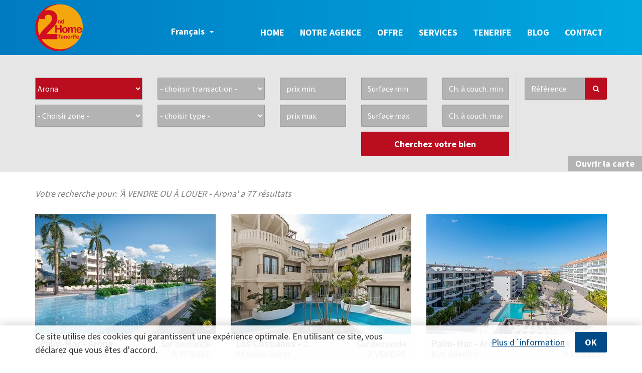

--- FILE ---
content_type: text/html; charset=utf-8
request_url: https://secondhometenerife.com/fr/offre/%EF%BF%BD%EF%BF%BD-louer/appartement-dernier-%EF%BF%BD%EF%BF%BDtage/arona/
body_size: 35083
content:

<!DOCTYPE html>
<html lang="en">
<head>
    <!-- Meta tags -->
    <meta http-equiv="Content-Type" content="text/html; charset=UTF-8" />
    <meta http-equiv="X-UA-Compatible" content="IE=edge">
    <meta name="viewport" content="width=device-width, initial-scale=1">
    <!-- SEO -->

        <title> &#224; VENDRE OU &#192; LOUER Arona | Second Home Tenerife</title>
        <meta name="description" content="&#192; la recherche de  &#224; VENDRE OU &#192; LOUER Arona? Jetez un œil &#224; ce que Second Home Tenerife a &#224; offrir!">
    <!-- alternate links for languages -->
    
            <link href="https://www.secondhometenerife.com/nl/aanbod/" hreflang="nl" rel="alternate" />
            <link href="https://www.secondhometenerife.com/fr/offre/" hreflang="fr" rel="alternate" />
            <link href="https://www.secondhometenerife.com/en/offer/" hreflang="en" rel="alternate" />
            <link href="https://www.secondhometenerife.com/de/immobilien/" hreflang="de" rel="alternate" />
            <link href="https://www.secondhometenerife.com/es/propiedades/" hreflang="es" rel="alternate" />
            <link href="https://www.secondhometenerife.com/it/offerta/" hreflang="it" rel="alternate" />
            <link href="https://www.secondhometenerife.com/ru/предложение/" hreflang="ru" rel="alternate" />

    <!-- favicon -->
    <link rel="apple-touch-icon" sizes="57x57" href="/favicon/apple-icon-57x57.png">
    <link rel="apple-touch-icon" sizes="60x60" href="/favicon/apple-icon-60x60.png">
    <link rel="apple-touch-icon" sizes="72x72" href="/favicon/apple-icon-72x72.png">
    <link rel="apple-touch-icon" sizes="76x76" href="/favicon/apple-icon-76x76.png">
    <link rel="apple-touch-icon" sizes="114x114" href="/favicon/apple-icon-114x114.png">
    <link rel="apple-touch-icon" sizes="120x120" href="/favicon/apple-icon-120x120.png">
    <link rel="apple-touch-icon" sizes="144x144" href="/favicon/apple-icon-144x144.png">
    <link rel="apple-touch-icon" sizes="152x152" href="/favicon/apple-icon-152x152.png">
    <link rel="apple-touch-icon" sizes="180x180" href="/favicon/apple-icon-180x180.png">
    <link rel="icon" type="image/png" sizes="192x192" href="/favicon/android-icon-192x192.png">
    <link rel="icon" type="image/png" sizes="32x32" href="/favicon/favicon-32x32.png">
    <link rel="icon" type="image/png" sizes="96x96" href="/favicon/favicon-96x96.png">
    <link rel="icon" type="image/png" sizes="16x16" href="/favicon/favicon-16x16.png">
    <link rel="manifest" href="/favicon/manifest.json">
    <meta name="msapplication-TileColor" content="#008EBB">
    <meta name="msapplication-TileImage" content="/favicon/ms-icon-144x144.png">
    <meta name="theme-color" content="#008EBB">
    <!-- Fonts -->
    <link href='https://fonts.googleapis.com/css?family=Satisfy|EB+Garamond' rel='stylesheet' type='text/css' />
    <!--font-family: 'EB Garamond', serif; font-family: 'Satisfy', cursive; -->
    <!-- CSS -->
    <link rel="stylesheet" type="text/css" href="/css/bootstrap.min.css" async />
    <link rel="stylesheet" type="text/css" href="/css/font-awesome.min.css" async />
    <link href="https://fonts.googleapis.com/css?family=Source+Sans+Pro:400,600,700" rel="stylesheet">
    <link href="/css/royalslider.css" rel="stylesheet" />
    
    
    <link rel="stylesheet" type="text/css" href="/css/style.min.css?v=5" />
    <!-- Global site tag (gtag.js) - Google Analytics -->
    <script async src="https://www.googletagmanager.com/gtag/js?id=UA-144985495-4"></script>
    <script>
        window.dataLayer = window.dataLayer || [];
        function gtag() { dataLayer.push(arguments); }
        gtag('js', new Date());

        gtag('config', 'UA-144985495-4');
    </script>
    <!-- Facebook Pixel Code -->
    <script>
        !function (f, b, e, v, n, t, s) {
            if (f.fbq) return; n = f.fbq = function () {
                n.callMethod ?
                n.callMethod.apply(n, arguments) : n.queue.push(arguments)
            };
            if (!f._fbq) f._fbq = n; n.push = n; n.loaded = !0; n.version = '2.0';
            n.queue = []; t = b.createElement(e); t.async = !0;
            t.src = v; s = b.getElementsByTagName(e)[0];
            s.parentNode.insertBefore(t, s)
        }(window, document, 'script',
            'https://connect.facebook.net/en_US/fbevents.js');
        fbq('init', '204277487532131');
        fbq('init', '539073997286068');

        fbq('track', 'PageView');
    </script>
    <noscript>
        <img height="1" width="1"
             src="https://www.facebook.com/tr?id=204277487532131&ev=PageView&noscript=1" />
    </noscript>
    <noscript>
        <img height="1" width="1" style="display:none"
             src="https://www.facebook.com/tr?id=539073997286068&ev=PageView&noscript=1" />
    </noscript>
    <!-- End Facebook Pixel Code -->

    <!-- gebruikt voor kantoren -->
</head>
<body class="propertiespage offre ">
    <header>
        <div class="container">
            <div class="row">
                <div class="col-xs-5 col-sm-2 col-md-2">
                    <a class="logo" href="/fr/"><img src="/imgsite/logo_secondhometenerife.png" alt="Logo Second Home Tenerife" class="img-responsive" /></a>
                </div>
                <div class="col-xs-7 col-sm-10 col-md-2">
                    <a class="menu hidden-md hidden-lg" id="Pull"><i class="fa fa-bars"></i></a>
                    <div class="dropdown">
                        <button id="dLabel" type="button" data-toggle="dropdown" aria-haspopup="true" aria-expanded="false" class="btn-default btn">
                            <span class="hidden-md hidden-lg">FR</span><span class="hidden-xs hidden-sm">Fran&#231;ais</span><span class="caret"></span>
                        </button>
                        <ul class="dropdown-menu" aria-labelledby="dLabel">
                                    <li>
                                        <a href="/nl/aanbod/">
                                            <span class="hidden-md hidden-lg">NL</span><span class="hidden-xs hidden-sm">Nederlands</span>
                                        </a>
                                    </li>
                                    <li>
                                        <a href="/fr/offre/">
                                            <span class="hidden-md hidden-lg">FR</span><span class="hidden-xs hidden-sm">Fran&#231;ais</span>
                                        </a>
                                    </li>
                                    <li>
                                        <a href="/en/offer/">
                                            <span class="hidden-md hidden-lg">EN</span><span class="hidden-xs hidden-sm">English</span>
                                        </a>
                                    </li>
                                    <li>
                                        <a href="/de/immobilien/">
                                            <span class="hidden-md hidden-lg">DE</span><span class="hidden-xs hidden-sm">Deutsch</span>
                                        </a>
                                    </li>
                                    <li>
                                        <a href="/es/propiedades/">
                                            <span class="hidden-md hidden-lg">ES</span><span class="hidden-xs hidden-sm">Espa&#241;ol</span>
                                        </a>
                                    </li>
                                    <li>
                                        <a href="/it/offerta/">
                                            <span class="hidden-md hidden-lg">IT</span><span class="hidden-xs hidden-sm">Italiano</span>
                                        </a>
                                    </li>
                                    <li>
                                        <a href="/ru/предложение/">
                                            <span class="hidden-md hidden-lg">RU</span><span class="hidden-xs hidden-sm">русский</span>
                                        </a>
                                    </li>
                        </ul>
                    </div>
                </div>
                <div class="col-xs-12 col-md-8"><div class="headnav">

    <ul class="level-3">   
        <li>
            <a href="/fr/">Home</a>
        </li>
                    <li class="has-child">
                        <a href="/fr/notre-agence/" class="">Notre agence</a>
					            <ul class="sublevel level-4">
                    <li>

                        <a href="/fr/notre-agence/equipe/" class="">EQUIPE</a>
                    </li>
                    <li>

                        <a href="/fr/notre-agence/nos-agences-inmobiliers-au-sud-de-tenerife/" class="">Nos agences inmobiliers au Sud de Tenerife</a>
                    </li>
                    <li>

                        <a href="/fr/notre-agence/revue/" class="">Revue</a>
                    </li>
                    <li>

                        <a href="/fr/notre-agence/offres-demploi/" class="">Offres d&#39;emploi</a>
                    </li>
        </ul>

                    </li>
                    <li class="has-child">
                        <a href="/fr/offre/" class="selected offerpage">Offre</a>
					            <ul class="sublevel level-4">
                    <li>

                        <a href="/fr/offre/&#224;-vendre/" class="offerpage">&#192; vendre</a>
                    </li>
                    <li>

                        <a href="/fr/offre/villa-de-luxe/" class="offerpage">Villa de Luxe</a>
                    </li>
                    <li>

                        <a href="/fr/offre/condo-h&#244;tel/" class="offerpage">Condo-H&#244;tel</a>
                    </li>
                    <li>

                        <a href="/fr/offre/neuf/" class="offerpage">Neuf</a>
                    </li>
                    <li>

                        <a href="/fr/offre/situ&#233;-sur-le-golf/" class="offerpage">Situ&#233; sur le golf</a>
                    </li>
                    <li>

                        <a href="/fr/offre/&#224;-louer/" class="offerpage">&#192; louer</a>
                    </li>
        </ul>

                    </li>
                    <li class="has-child">
                        <a href="/fr/services/" class="">Services</a>
					            <ul class="sublevel level-4">
                    <li>

                        <a href="/fr/services/nous-vendonslouons-votre-bien-immobilier/" class="">Nous vendons/louons votre bien immobilier</a>
                    </li>
                    <li>

                        <a href="/fr/services/design-dint&#233;rieur/" class="">Design d&#39;int&#233;rieur</a>
                    </li>
                    <li>

                        <a href="/fr/services/visas-dor/" class="">Visas d&#39;or</a>
                    </li>
        </ul>

                    </li>
                    <li>
                        <a href="/fr/tenerife/" class="">Tenerife</a>
                    </li>
                    <li class="has-child">
                        <a href="/fr/blog/" class="">Blog</a>
					            <ul class="sublevel level-4">
        </ul>

                    </li>
                    <li>
                        <a href="/fr/contact/" class="">Contact</a>
                    </li>
    </ul>

</div></div>
            </div>
        </div>
    </header>
    <div id="fixedHeader" class="hidden-xs hidden-sm hidden">
        <div class="container">
            <div class="row">
                <div class="col-xs-2">
                    <a class="logo" href="/fr/"><img src="/imgsite/logo_secondhometenerife.png" alt="Logo Second Home Tenerife" /></a>
                </div>
                <div class="col-xs-10">

    <ul class="level-3">   
        <li>
            <a href="/fr/">Home</a>
        </li>
                    <li class="has-child">
                        <a href="/fr/notre-agence/" class="">Notre agence</a>
					            <ul class="sublevel level-4">
                    <li>

                        <a href="/fr/notre-agence/equipe/" class="">EQUIPE</a>
                    </li>
                    <li>

                        <a href="/fr/notre-agence/nos-agences-inmobiliers-au-sud-de-tenerife/" class="">Nos agences inmobiliers au Sud de Tenerife</a>
                    </li>
                    <li>

                        <a href="/fr/notre-agence/revue/" class="">Revue</a>
                    </li>
                    <li>

                        <a href="/fr/notre-agence/offres-demploi/" class="">Offres d&#39;emploi</a>
                    </li>
        </ul>

                    </li>
                    <li class="has-child">
                        <a href="/fr/offre/" class="selected offerpage">Offre</a>
					            <ul class="sublevel level-4">
                    <li>

                        <a href="/fr/offre/&#224;-vendre/" class="offerpage">&#192; vendre</a>
                    </li>
                    <li>

                        <a href="/fr/offre/villa-de-luxe/" class="offerpage">Villa de Luxe</a>
                    </li>
                    <li>

                        <a href="/fr/offre/condo-h&#244;tel/" class="offerpage">Condo-H&#244;tel</a>
                    </li>
                    <li>

                        <a href="/fr/offre/neuf/" class="offerpage">Neuf</a>
                    </li>
                    <li>

                        <a href="/fr/offre/situ&#233;-sur-le-golf/" class="offerpage">Situ&#233; sur le golf</a>
                    </li>
                    <li>

                        <a href="/fr/offre/&#224;-louer/" class="offerpage">&#192; louer</a>
                    </li>
        </ul>

                    </li>
                    <li class="has-child">
                        <a href="/fr/services/" class="">Services</a>
					            <ul class="sublevel level-4">
                    <li>

                        <a href="/fr/services/nous-vendonslouons-votre-bien-immobilier/" class="">Nous vendons/louons votre bien immobilier</a>
                    </li>
                    <li>

                        <a href="/fr/services/design-dint&#233;rieur/" class="">Design d&#39;int&#233;rieur</a>
                    </li>
                    <li>

                        <a href="/fr/services/visas-dor/" class="">Visas d&#39;or</a>
                    </li>
        </ul>

                    </li>
                    <li>
                        <a href="/fr/tenerife/" class="">Tenerife</a>
                    </li>
                    <li class="has-child">
                        <a href="/fr/blog/" class="">Blog</a>
					            <ul class="sublevel level-4">
        </ul>

                    </li>
                    <li>
                        <a href="/fr/contact/" class="">Contact</a>
                    </li>
    </ul>

</div>
            </div>
        </div>
    </div>
    <!-- start body -->
    <div class="pgh">

<script type="text/javascript">
    var arrMarkers = [];
</script>

<section id="homeSearch" class="posearch">
    <div class="container">
        <div class="row">
            <form action="/fr/offre/" enctype="multipart/form-data" id="formSearch" method="post">
                <input Value="-1" id="newbuilding" name="newbuilding" type="hidden" value="-1" />
                <div class="col-xs-12 col-lg-10 searchModule">
                    <div class="row">
                        <!-- city subcity -->
                        <div class="col-xs-12 col-sm-4 col-lg-3">
                            <div class="row">
                                <div class="col-xs-12">
                                    <select id="city" name="city"><option value="0">- Choisir commune -</option>
<option value="1749581">Adeje</option>
<option value="1749640">Arguayo</option>
<option value="1749644">Arico</option>
<option selected="selected" value="1749656">Arona</option>
<option value="1749690">Barranco Hondo </option>
<option value="1749778">Buenavista Del Norte</option>
<option value="1749798">Callao Salvaje</option>
<option value="1749914">Candelaria </option>
<option value="1749972">Chayofa</option>
<option value="1750347">Granadilla </option>
<option value="1750361">Guia De Isora</option>
<option value="1750363">Guimar</option>
<option value="1750403">Icod</option>
<option value="1750450">La Caleta </option>
<option value="1750507">La Escalona</option>
<option value="1750575">La Orotava</option>
<option value="1750982">Los Realejos</option>
<option value="1751138">Playa De Los Cristianos</option>
<option value="1751156">Puerto De La Cruz</option>
<option value="1751162">Puerto De Santiago</option>
<option value="1751329">San Juan De La Rambla</option>
<option value="1751337">San Miguel De Abona</option>
<option value="1751373">Santa Cruz De Tenerife </option>
<option value="1751410">Santiago Del Teide</option>
<option value="1992324">El Rosario</option>
<option value="2576116">Playa Paraiso</option>
</select>
                                </div>
                                <!-- wordt realtime gefilterd volgens geselecteerde city via jquery -->
                                <div class="col-xs-12">
                                    <select name="district" id="district">
                                        <option value="0">- Choisir zone -</option>
                                            <option  value="182150" data-cities="1750361">
                                                Abama Golf
                                            </option>
                                            <option  value="182267" data-cities="1750361">
                                                Acojeja
                                            </option>
                                            <option  value="182054" data-cities="1749581">
                                                Adeje Center
                                            </option>
                                            <option  value="182056" data-cities="1751337">
                                                Aldea Blanco
                                            </option>
                                            <option  value="182057" data-cities="1751337">
                                                Amarilla Golf
                                            </option>
                                            <option  value="182188" data-cities="1749581">
                                                Arme&#241;ime
                                            </option>
                                            <option  value="182165" data-cities="1749656">
                                                Buzanada
                                            </option>
                                            <option  value="182270" data-cities="1749581">
                                                Caldera del Rey
                                            </option>
                                            <option  value="182185" data-cities="1749581">
                                                Callao Salvaje
                                            </option>
                                            <option  value="182217" data-cities="1750347">
                                                Charco del Pino
                                            </option>
                                            <option  value="182161" data-cities="1749656">
                                                Chayofa
                                            </option>
                                            <option  value="182157" data-cities="1749656">
                                                Costa del Silencio
                                            </option>
                                            <option  value="182059" data-cities="1749581">
                                                El Duque
                                            </option>
                                            <option  value="182208" data-cities="1749581">
                                                El Galeon
                                            </option>
                                            <option  value="182196" data-cities="1749581">
                                                El Madro&#241;al
                                            </option>
                                            <option  value="182221" data-cities="1750347">
                                                El M&#233;dano
                                            </option>
                                            <option  value="182201" data-cities="1749581">
                                                El Puertito
                                            </option>
                                            <option  value="182061" data-cities="1749581">
                                                Fa&#241;ab&#233;
                                            </option>
                                            <option  value="182062" data-cities="1749581">
                                                Golf Costa Adeje
                                            </option>
                                            <option  value="182063" data-cities="1751337">
                                                Golf del Sur
                                            </option>
                                            <option  value="182065" data-cities="1750347">
                                                Granadilla de Abona
                                            </option>
                                            <option  value="182197" data-cities="1749581">
                                                La Caleta
                                            </option>
                                            <option  value="182264" data-cities="1750347">
                                                La Tejita
                                            </option>
                                            <option  value="182066" data-cities="1749581">
                                                Las Americas (Adeje)
                                            </option>
                                            <option  value="182067" data-cities="1749656">
                                                Las Americas (Arona)
                                            </option>
                                            <option  value="182068" data-cities="1749656">
                                                Los Cristianos
                                            </option>
                                            <option  value="182204" data-cities="1749581">
                                                Los Menores
                                            </option>
                                            <option  value="182259" data-cities="1749581">
                                                Los Olivos
                                            </option>
                                            <option  value="182263" data-cities="1749581">
                                                Marazul
                                            </option>
                                            <option  value="182070" data-cities="1749581">
                                                Miraverde
                                            </option>
                                            <option  value="182176" data-cities="1749656">
                                                Palm-Mar
                                            </option>
                                            <option  value="182074" data-cities="1749581">
                                                Playa de Fa&#241;ab&#233;
                                            </option>
                                            <option  value="182075" data-cities="1751410">
                                                Playa de la Arena
                                            </option>
                                            <option  value="182076" data-cities="1750361">
                                                Playa de San Juan
                                            </option>
                                            <option  value="182077" data-cities="1749581">
                                                Playa Paraiso
                                            </option>
                                            <option  value="182260" data-cities="1749644">
                                                Poris de Abona
                                            </option>
                                            <option  value="182143" data-cities="1751410">
                                                Puerto Santiago
                                            </option>
                                            <option  value="182189" data-cities="1749581">
                                                San Eugenio
                                            </option>
                                            <option  value="182078" data-cities="1751337">
                                                San Miguel
                                            </option>
                                            <option  value="182142" data-cities="1751410">
                                                Tamaimo
                                            </option>
                                            <option  value="182205" data-cities="1749581">
                                                Taucho
                                            </option>
                                            <option  value="182156" data-cities="1750361">
                                                Tejina
                                            </option>
                                            <option  value="182200" data-cities="1749581">
                                                Tijoco
                                            </option>
                                            <option  value="182079" data-cities="1749581">
                                                Torviscas
                                            </option>
                                    </select>
                                </div>
                            </div>
                        </div>
                        <!-- transaction + type -->
                        <div class="col-xs-12 col-sm-4 col-lg-3">
                            <div class="row">
                                <div class="col-xs-12"><select Value="0" id="transaction" name="transaction"><option selected="selected" value="0">- choirsir transaction -</option>
<option value="2">&#192; LOUER</option>
<option value="1">&#192; VENDRE</option>
</select></div>
                                <div class="col-xs-12"><select Value="0" id="type" name="type"><option selected="selected" value="0">- choisir type -</option>
<option value="12">Appartement</option>
<option value="15">Appartement DERNIER &#201;TAGE</option>
<option value="1721">Appartements de vie assist&#233;s</option>
<option value="21">B&#226;timent</option>
<option value="22">Cave</option>
<option value="4">Finca - Ferme</option>
<option value="20">Garage</option>
<option value="29">Hotel-Apparthotel</option>
<option value="11">Local commercial</option>
<option value="8">Maison individuelle</option>
<option value="13">Maison mitoy&#232;nne</option>
<option value="1975">Parking</option>
<option value="1976">Place de parking</option>
<option value="16">Studio</option>
<option value="24">Terrain &#224; b&#226;tir</option>
<option value="1722">Terre agricole</option>
</select></div>
                            </div>
                        </div>
                        <!-- price from to -->
                        <div class="col-xs-12 col-sm-4 col-lg-2">
                            <div class="row">
                                <div class="col-xs-6 col-sm-12">
                                    <input Value="" class="form-control txtw" id="minPrice" name="minPrice" placeholder="prix min." type="text" value="0" />
                                </div>
                                <div class="col-xs-6 col-sm-12">
                                    <input Value="" class="form-control txtw" id="maxPrice" name="maxPrice" placeholder="prix max." type="text" value="0" />
                                </div>
                            </div>
                        </div>
                        <!-- opp from to -->
                        <div class="col-xs-12 col-sm-6 col-lg-2">
                            <div class="row">
                                <div class="col-xs-6 col-lg-12">
                                    <input Value="" class="form-control txtw" id="minAreaTotal" name="minAreaTotal" placeholder="Surface min." type="text" value="0" />
                                </div>
                                <div class="col-xs-6 col-lg-12">
                                    <input Value="" class="form-control txtw" id="maxAreaTotal" name="maxAreaTotal" placeholder="Surface max." type="text" value="0" />
                                </div>
                            </div>
                        </div>
                        <!-- bedrooms from to -->
                        <div class="col-xs-12 col-sm-6 col-lg-2">
                            <div class="row">
                                <div class="col-xs-6 col-lg-12">
                                    <input Value="" class="form-control txtw" id="minBedroom" name="minBedroom" placeholder="Ch. à couch. min." type="text" value="0" />
                                </div>
                                <div class="col-xs-6 col-lg-12">
                                    <input Value="" class="form-control txtw" id="maxBedroom" name="maxBedroom" placeholder="Ch. à couch. max." type="text" value="0" />
                                </div>
                            </div>
                        </div>
                        <!-- zoekbtn -->
                        <div class="col-xs-12">
                            <div class="row">
                                <div class="col-xs-12 col-sm-6 col-md-4 col-sm-push-6 col-md-push-8">
                                    <button id="nrresults" type="submit" class="btnSearch btn btnRed">Cherchez votre bien</button>
                                </div>
                            </div>
                        </div>
                        <input Value="1" id="hdn_iCurrentPage" name="currentPage" type="hidden" value="0" />
                        <input Value="0" id="hdn_GOLFproperties" name="golfProperty" type="hidden" value="0" />
                        <input Value="0" id="hdn_extraFieldID" name="extraFieldID" type="hidden" value="0" />
                        <input Value="" id="hdn_extraFieldValue" name="extraFieldValue" type="hidden" value="" />
                    </div>
                </div>
            </form>
            <div class="col-xs-12 col-lg-2">
                <div class="row othersearches">
                    <!-- zoeken op referentie -->
<form action="/fr/offre/" enctype="multipart/form-data" method="post">                        <div class="col-xs-12 col-sm-6 col-lg-12">
                            <div class="input-group">
                                <input class="form-control txtw" id="reference" name="reference" placeholder="Référence" required="required" type="text" value="" />
                                <span class="input-group-btn">
                                    <button class="btn btn-default" id="btnZoekReferentieMaster" type="submit"><i class="fa fa-search"></i></button>
                                </span>
                            </div><!-- /input-group -->
                        </div>
<input name='ufprt' type='hidden' value='[base64]' /></form>                </div>
            </div>
        </div>
    </div>
    <button id="btn_togglemap">
        <span style="display:none;">Fermer</span> 
        <span>Ouvrir</span> la carte
    </button>
</section>
<section id="sectionGmapOv">
    <div id="gmapOv"></div>
</section>
<section id="content">
    <div class="container">
        <div id="results">
                <div class="row">
                    <div class="col-xs-12">
                                <h1 class="resultsOnPage">Votre recherche pour: &#39;&#192; VENDRE OU &#192; LOUER - Arona&#39; a 77 r&#233;sultats</h1>

                    </div>
                </div>
                <div class="row resultProperties">
<div class="visible page" id="1">                        <div class="col-xs-12 col-sm-6 col-md-4">
                            <div class="IDK_item tr_1">
                                <button class="DeleteFavo" data-fortissimmoid="3717334"><i class="fa fa-times"></i></button>
                                <a href="/fr/offre/&#224;-vendre/b&#226;timent/arona/3717334/palma-real-suites/" title="B&#226;timent &#224; vendre Arona" class="idkimg">
                                        <img src="/fortissimmo/images/3717334/3746000231000015808_tn.jpg" alt="B&#226;timent &#224; vendre Arona" class="img-responsive" />
                                                                        <div class="overlay"><span>+</span></div>
                                    <div class="lbl">Ref. Palma Real Suites</div>
                                    
                                </a>
                                <div class="info">
                                    <div class="r">
                                        <h4>
Palm-Mar - Arona                                        </h4>
                                        <span class="price">
                                            Sur demande
                                        </span>
                                    </div>
                                    <div class="r">
                                        <span class="type">Palma Real Suites</span>
                                        <span class="opp">&#192; VENDRE</span>
                                    </div>
                                </div>
                            </div>
                        </div>
                        <script>
                            var property = {
                                latitude: 28.0247231,
                                longitude: -16.691472,
                                propertyID: '3717334',
                                Url: '/fr/offre/&#224;-vendre/b&#226;timent/arona/3717334/palma-real-suites/',
                                PictureUrl: '/modules/zoekmodule/ImageHandler/bbimagehandler.ashx?File=/fortissimmo/images/3717334/3746000231000015808.jpg&width=300&height=200&ResizeMode=Crop&defaultimage=/imgsite/default300x200.png',
                                Reference: 'Ref. Palma Real Suites',
                                Label: '',
                                CustomTitle: 'Palm-Mar - Arona',
                                price: 'Sur demande',
                                Type: 'B&#226;timent',
                                Headtype: 'Projet',
                                Surface:'',
                                markerName:'9'
                            };
                            arrMarkers.push(property);
                    </script>
                        <div class="col-xs-12 col-sm-6 col-md-4">
                            <div class="IDK_item tr_1">
                                <button class="DeleteFavo" data-fortissimmoid="3679537"><i class="fa fa-times"></i></button>
                                <a href="/fr/offre/&#224;-vendre/b&#226;timent/arona/3679537/atanaus-suites/" title="B&#226;timent &#224; vendre Arona" class="idkimg">
                                        <img src="/fortissimmo/images/3679537/3746000231000016230_tn.jpg" alt="B&#226;timent &#224; vendre Arona" class="img-responsive" />
                                                                        <div class="overlay"><span>+</span></div>
                                    <div class="lbl">Ref. Atanaus Suites</div>
                                    
                                </a>
                                <div class="info">
                                    <div class="r">
                                        <h4>
Los Cristianos - ...                                        </h4>
                                        <span class="price">
                                            Sur demande
                                        </span>
                                    </div>
                                    <div class="r">
                                        <span class="type">Atanaus Suites</span>
                                        <span class="opp">&#192; VENDRE</span>
                                    </div>
                                </div>
                            </div>
                        </div>
                        <script>
                            var property = {
                                latitude: 28.0515548,
                                longitude: -16.7080629,
                                propertyID: '3679537',
                                Url: '/fr/offre/&#224;-vendre/b&#226;timent/arona/3679537/atanaus-suites/',
                                PictureUrl: '/modules/zoekmodule/ImageHandler/bbimagehandler.ashx?File=/fortissimmo/images/3679537/3746000231000016230.jpg&width=300&height=200&ResizeMode=Crop&defaultimage=/imgsite/default300x200.png',
                                Reference: 'Ref. Atanaus Suites',
                                Label: '',
                                CustomTitle: 'Los Cristianos - Arona',
                                price: 'Sur demande',
                                Type: 'B&#226;timent',
                                Headtype: 'Projet',
                                Surface:'',
                                markerName:'9'
                            };
                            arrMarkers.push(property);
                    </script>
                        <div class="col-xs-12 col-sm-6 col-md-4">
                            <div class="IDK_item tr_1">
                                <button class="DeleteFavo" data-fortissimmoid="3615923"><i class="fa fa-times"></i></button>
                                <a href="/fr/offre/&#224;-vendre/b&#226;timent/arona/3615923/mar-adentro/" title="B&#226;timent &#224; vendre Arona" class="idkimg">
                                        <img src="/fortissimmo/images/3615923/3746000231000013465_tn.jpg" alt="B&#226;timent &#224; vendre Arona" class="img-responsive" />
                                                                        <div class="overlay"><span>+</span></div>
                                    <div class="lbl">Ref. Mar Adentro</div>
                                    
                                </a>
                                <div class="info">
                                    <div class="r">
                                        <h4>
Palm-Mar - Arona                                        </h4>
                                        <span class="price">
                                            À partir de &euro; 329.500
                                        </span>
                                    </div>
                                    <div class="r">
                                        <span class="type">Mar Adentro</span>
                                        <span class="opp">&#192; VENDRE</span>
                                    </div>
                                </div>
                            </div>
                        </div>
                        <script>
                            var property = {
                                latitude: 28.106433,
                                longitude: -16.67924,
                                propertyID: '3615923',
                                Url: '/fr/offre/&#224;-vendre/b&#226;timent/arona/3615923/mar-adentro/',
                                PictureUrl: '/modules/zoekmodule/ImageHandler/bbimagehandler.ashx?File=/fortissimmo/images/3615923/3746000231000013465.jpg&width=300&height=200&ResizeMode=Crop&defaultimage=/imgsite/default300x200.png',
                                Reference: 'Ref. Mar Adentro',
                                Label: '',
                                CustomTitle: 'Palm-Mar - Arona',
                                price: '&#192; partir de &amp;euro; 329.500',
                                Type: 'B&#226;timent',
                                Headtype: 'Projet',
                                Surface:'',
                                markerName:'9'
                            };
                            arrMarkers.push(property);
                    </script>
                        <div class="col-xs-12 col-sm-6 col-md-4">
                            <div class="IDK_item tr_1">
                                <button class="DeleteFavo" data-fortissimmoid="3281086"><i class="fa fa-times"></i></button>
                                <a href="/fr/offre/&#224;-vendre/b&#226;timent/arona/3281086/parque-la-estrella/" title="B&#226;timent &#224; vendre Arona" class="idkimg">
                                        <img src="/fortissimmo/images/3281086/3746000231000004330_tn.jpg" alt="B&#226;timent &#224; vendre Arona" class="img-responsive" />
                                                                        <div class="overlay"><span>+</span></div>
                                    <div class="lbl">Ref. Parque La Estrella</div>
                                    
                                </a>
                                <div class="info">
                                    <div class="r">
                                        <h4>
Costa del Silenci...                                        </h4>
                                        <span class="price">
                                            À partir de &euro; 210.000
                                        </span>
                                    </div>
                                    <div class="r">
                                        <span class="type">Parque La Estrella</span>
                                        <span class="opp">&#192; VENDRE</span>
                                    </div>
                                </div>
                            </div>
                        </div>
                        <script>
                            var property = {
                                latitude: 28.0202872,
                                longitude: -16.6535282,
                                propertyID: '3281086',
                                Url: '/fr/offre/&#224;-vendre/b&#226;timent/arona/3281086/parque-la-estrella/',
                                PictureUrl: '/modules/zoekmodule/ImageHandler/bbimagehandler.ashx?File=/fortissimmo/images/3281086/3746000231000004330.jpg&width=300&height=200&ResizeMode=Crop&defaultimage=/imgsite/default300x200.png',
                                Reference: 'Ref. Parque La Estrella',
                                Label: '',
                                CustomTitle: 'Costa del Silencio - Arona',
                                price: '&#192; partir de &amp;euro; 210.000',
                                Type: 'B&#226;timent',
                                Headtype: 'Projet',
                                Surface:'',
                                markerName:'9'
                            };
                            arrMarkers.push(property);
                    </script>
                        <div class="col-xs-12 col-sm-6 col-md-4">
                            <div class="IDK_item tr_1">
                                <button class="DeleteFavo" data-fortissimmoid="3161330"><i class="fa fa-times"></i></button>
                                <a href="/fr/offre/&#224;-vendre/b&#226;timent/arona/3161330/minerva/" title="B&#226;timent &#224; vendre Arona" class="idkimg">
                                        <img src="/fortissimmo/images/3161330/3746000231000001483_tn.jpg" alt="B&#226;timent &#224; vendre Arona" class="img-responsive" />
                                                                        <div class="overlay"><span>+</span></div>
                                    <div class="lbl">Ref. Minerva</div>
                                    
                                </a>
                                <div class="info">
                                    <div class="r">
                                        <h4>
Costa del Silenci...                                        </h4>
                                        <span class="price">
                                            À partir de &euro; 697.000
                                        </span>
                                    </div>
                                    <div class="r">
                                        <span class="type">Minerva</span>
                                        <span class="opp">&#192; VENDRE</span>
                                    </div>
                                </div>
                            </div>
                        </div>
                        <script>
                            var property = {
                                latitude: 28.0071073,
                                longitude: -16.6427229,
                                propertyID: '3161330',
                                Url: '/fr/offre/&#224;-vendre/b&#226;timent/arona/3161330/minerva/',
                                PictureUrl: '/modules/zoekmodule/ImageHandler/bbimagehandler.ashx?File=/fortissimmo/images/3161330/3746000231000001483.jpg&width=300&height=200&ResizeMode=Crop&defaultimage=/imgsite/default300x200.png',
                                Reference: 'Ref. Minerva',
                                Label: '',
                                CustomTitle: 'Costa del Silencio - Arona',
                                price: '&#192; partir de &amp;euro; 697.000',
                                Type: 'B&#226;timent',
                                Headtype: 'Projet',
                                Surface:'',
                                markerName:'9'
                            };
                            arrMarkers.push(property);
                    </script>
                        <div class="col-xs-12 col-sm-6 col-md-4">
                            <div class="IDK_item tr_1">
                                <button class="DeleteFavo" data-fortissimmoid="150318"><i class="fa fa-times"></i></button>
                                <a href="/fr/offre/&#224;-vendre/b&#226;timent/arona/150318/bah&#237;a-de-los-menceyes/" title="B&#226;timent &#224; vendre Arona" class="idkimg">
                                        <img src="/fortissimmo/images/150318/3745000231000001561_tn.jpg" alt="B&#226;timent &#224; vendre Arona" class="img-responsive" />
                                                                        <div class="overlay"><span>+</span></div>
                                    <div class="lbl">Ref. Bah&#237;a de los Menceyes</div>
                                    
                                </a>
                                <div class="info">
                                    <div class="r">
                                        <h4>
Palm-Mar - Arona                                        </h4>
                                        <span class="price">
                                            À partir de &euro; 525.000
                                        </span>
                                    </div>
                                    <div class="r">
                                        <span class="type">Bah&#237;a de los Menceyes</span>
                                        <span class="opp">&#192; VENDRE</span>
                                    </div>
                                </div>
                            </div>
                        </div>
                        <script>
                            var property = {
                                latitude: 28.0216580470979,
                                longitude: -16.7028269419557,
                                propertyID: '150318',
                                Url: '/fr/offre/&#224;-vendre/b&#226;timent/arona/150318/bah&#237;a-de-los-menceyes/',
                                PictureUrl: '/modules/zoekmodule/ImageHandler/bbimagehandler.ashx?File=/fortissimmo/images/150318/3745000231000001561.jpg&width=300&height=200&ResizeMode=Crop&defaultimage=/imgsite/default300x200.png',
                                Reference: 'Ref. Bah&#237;a de los Menceyes',
                                Label: '',
                                CustomTitle: 'Palm-Mar - Arona',
                                price: '&#192; partir de &amp;euro; 525.000',
                                Type: 'B&#226;timent',
                                Headtype: 'Projet',
                                Surface:'',
                                markerName:'9'
                            };
                            arrMarkers.push(property);
                    </script>
                        <div class="col-xs-12 col-sm-6 col-md-4">
                            <div class="IDK_item tr_1">
                                <button class="DeleteFavo" data-fortissimmoid="1576333"><i class="fa fa-times"></i></button>
                                <a href="/fr/offre/&#224;-vendre/b&#226;timent/arona/1576333/colinas-de-los-menceyes/" title="B&#226;timent &#224; vendre Arona" class="idkimg">
                                        <img src="/fortissimmo/images/1576333/3745000231000001571_tn.jpg" alt="B&#226;timent &#224; vendre Arona" class="img-responsive" />
                                                                        <div class="overlay"><span>+</span></div>
                                    <div class="lbl">Ref. Colinas de los Menceyes</div>
                                    
                                </a>
                                <div class="info">
                                    <div class="r">
                                        <h4>
Palm-Mar - Arona                                        </h4>
                                        <span class="price">
                                            Sur demande
                                        </span>
                                    </div>
                                    <div class="r">
                                        <span class="type">Colinas de los Menceyes</span>
                                        <span class="opp">&#192; VENDRE</span>
                                    </div>
                                </div>
                            </div>
                        </div>
                        <script>
                            var property = {
                                latitude: 28.023556,
                                longitude: -16.694732,
                                propertyID: '1576333',
                                Url: '/fr/offre/&#224;-vendre/b&#226;timent/arona/1576333/colinas-de-los-menceyes/',
                                PictureUrl: '/modules/zoekmodule/ImageHandler/bbimagehandler.ashx?File=/fortissimmo/images/1576333/3745000231000001571.jpg&width=300&height=200&ResizeMode=Crop&defaultimage=/imgsite/default300x200.png',
                                Reference: 'Ref. Colinas de los Menceyes',
                                Label: '',
                                CustomTitle: 'Palm-Mar - Arona',
                                price: 'Sur demande',
                                Type: 'B&#226;timent',
                                Headtype: 'Projet',
                                Surface:'',
                                markerName:'9'
                            };
                            arrMarkers.push(property);
                    </script>
                        <div class="col-xs-12 col-sm-6 col-md-4">
                            <div class="IDK_item tr_1">
                                <button class="DeleteFavo" data-fortissimmoid="1680719"><i class="fa fa-times"></i></button>
                                <a href="/fr/offre/&#224;-vendre/b&#226;timent/arona/1680719/el-mocan/" title="B&#226;timent &#224; vendre Arona" class="idkimg">
                                        <img src="/fortissimmo/images/1680719/3027000231000029794_tn.jpg" alt="B&#226;timent &#224; vendre Arona" class="img-responsive" />
                                                                        <div class="overlay"><span>+</span></div>
                                    <div class="lbl">Ref. El Mocan</div>
                                    
                                </a>
                                <div class="info">
                                    <div class="r">
                                        <h4>
Palm-Mar - Arona                                        </h4>
                                        <span class="price">
                                            Sur demande
                                        </span>
                                    </div>
                                    <div class="r">
                                        <span class="type">El Mocan</span>
                                        <span class="opp">&#192; VENDRE</span>
                                    </div>
                                </div>
                            </div>
                        </div>
                        <script>
                            var property = {
                                latitude: 28.0245603543542,
                                longitude: -16.6944320318603,
                                propertyID: '1680719',
                                Url: '/fr/offre/&#224;-vendre/b&#226;timent/arona/1680719/el-mocan/',
                                PictureUrl: '/modules/zoekmodule/ImageHandler/bbimagehandler.ashx?File=/fortissimmo/images/1680719/3027000231000029794.jpg&width=300&height=200&ResizeMode=Crop&defaultimage=/imgsite/default300x200.png',
                                Reference: 'Ref. El Mocan',
                                Label: '',
                                CustomTitle: 'Palm-Mar - Arona',
                                price: 'Sur demande',
                                Type: 'B&#226;timent',
                                Headtype: 'Projet',
                                Surface:'',
                                markerName:'9'
                            };
                            arrMarkers.push(property);
                    </script>
                        <div class="col-xs-12 col-sm-6 col-md-4">
                            <div class="IDK_item tr_1">
                                <button class="DeleteFavo" data-fortissimmoid="134814"><i class="fa fa-times"></i></button>
                                <a href="/fr/offre/&#224;-vendre/b&#226;timent/arona/134814/terrazas-del-faro/" title="B&#226;timent &#224; vendre Arona" class="idkimg">
                                        <img src="/fortissimmo/images/134814/3525000231000006454_tn.jpg" alt="B&#226;timent &#224; vendre Arona" class="img-responsive" />
                                                                        <div class="overlay"><span>+</span></div>
                                    <div class="lbl">Ref. Terrazas del Faro</div>
                                    
                                </a>
                                <div class="info">
                                    <div class="r">
                                        <h4>
Palm-Mar - Arona                                        </h4>
                                        <span class="price">
                                            Sur demande
                                        </span>
                                    </div>
                                    <div class="r">
                                        <span class="type">Terrazas del Faro</span>
                                        <span class="opp">&#192; VENDRE</span>
                                    </div>
                                </div>
                            </div>
                        </div>
                        <script>
                            var property = {
                                latitude: 28.023617,
                                longitude: -16.697396,
                                propertyID: '134814',
                                Url: '/fr/offre/&#224;-vendre/b&#226;timent/arona/134814/terrazas-del-faro/',
                                PictureUrl: '/modules/zoekmodule/ImageHandler/bbimagehandler.ashx?File=/fortissimmo/images/134814/3525000231000006454.jpg&width=300&height=200&ResizeMode=Crop&defaultimage=/imgsite/default300x200.png',
                                Reference: 'Ref. Terrazas del Faro',
                                Label: '',
                                CustomTitle: 'Palm-Mar - Arona',
                                price: 'Sur demande',
                                Type: 'B&#226;timent',
                                Headtype: 'Projet',
                                Surface:'',
                                markerName:'9'
                            };
                            arrMarkers.push(property);
                    </script>
                        <div class="col-xs-12 col-sm-6 col-md-4">
                            <div class="IDK_item tr_1">
                                <button class="DeleteFavo" data-fortissimmoid="132507"><i class="fa fa-times"></i></button>
                                <a href="/fr/offre/&#224;-vendre/b&#226;timent/arona/132507/paraiso-del-palm-mar/" title="B&#226;timent &#224; vendre Arona" class="idkimg">
                                        <img data-src="/fortissimmo/images/132507/3525000231000006480_tn.JPG" alt="B&#226;timent &#224; vendre Arona" class="img-responsive img-lazy" />
                                                                        <div class="overlay"><span>+</span></div>
                                    <div class="lbl">Ref. Paraiso del Palm-Mar</div>
                                    
                                </a>
                                <div class="info">
                                    <div class="r">
                                        <h4>
Palm-Mar - Arona                                        </h4>
                                        <span class="price">
                                            Sur demande
                                        </span>
                                    </div>
                                    <div class="r">
                                        <span class="type">Para&#237;so del Palm-Mar</span>
                                        <span class="opp">&#192; VENDRE</span>
                                    </div>
                                </div>
                            </div>
                        </div>
                        <script>
                            var property = {
                                latitude: 28.022338,
                                longitude: -16.700132,
                                propertyID: '132507',
                                Url: '/fr/offre/&#224;-vendre/b&#226;timent/arona/132507/paraiso-del-palm-mar/',
                                PictureUrl: '/modules/zoekmodule/ImageHandler/bbimagehandler.ashx?File=/fortissimmo/images/132507/3525000231000006480.JPG&width=300&height=200&ResizeMode=Crop&defaultimage=/imgsite/default300x200.png',
                                Reference: 'Ref. Paraiso del Palm-Mar',
                                Label: '',
                                CustomTitle: 'Palm-Mar - Arona',
                                price: 'Sur demande',
                                Type: 'B&#226;timent',
                                Headtype: 'Projet',
                                Surface:'',
                                markerName:'9'
                            };
                            arrMarkers.push(property);
                    </script>
                        <div class="col-xs-12 col-sm-6 col-md-4">
                            <div class="IDK_item tr_1">
                                <button class="DeleteFavo" data-fortissimmoid="132497"><i class="fa fa-times"></i></button>
                                <a href="/fr/offre/&#224;-vendre/b&#226;timent/arona/132497/los-balandros/" title="B&#226;timent &#224; vendre Arona" class="idkimg">
                                        <img data-src="/fortissimmo/images/132497/3525000231000006436_tn.jpg" alt="B&#226;timent &#224; vendre Arona" class="img-responsive img-lazy" />
                                                                        <div class="overlay"><span>+</span></div>
                                    <div class="lbl">Ref. Los Balandros</div>
                                    
                                </a>
                                <div class="info">
                                    <div class="r">
                                        <h4>
Palm-Mar - Arona                                        </h4>
                                        <span class="price">
                                            Sur demande
                                        </span>
                                    </div>
                                    <div class="r">
                                        <span class="type">Los Balandros</span>
                                        <span class="opp">&#192; VENDRE</span>
                                    </div>
                                </div>
                            </div>
                        </div>
                        <script>
                            var property = {
                                latitude: 28.023436,
                                longitude: -16.696717,
                                propertyID: '132497',
                                Url: '/fr/offre/&#224;-vendre/b&#226;timent/arona/132497/los-balandros/',
                                PictureUrl: '/modules/zoekmodule/ImageHandler/bbimagehandler.ashx?File=/fortissimmo/images/132497/3525000231000006436.jpg&width=300&height=200&ResizeMode=Crop&defaultimage=/imgsite/default300x200.png',
                                Reference: 'Ref. Los Balandros',
                                Label: '',
                                CustomTitle: 'Palm-Mar - Arona',
                                price: 'Sur demande',
                                Type: 'B&#226;timent',
                                Headtype: 'Projet',
                                Surface:'',
                                markerName:'9'
                            };
                            arrMarkers.push(property);
                    </script>
                        <div class="col-xs-12 col-sm-6 col-md-4">
                            <div class="IDK_item tr_1">
                                <button class="DeleteFavo" data-fortissimmoid="132499"><i class="fa fa-times"></i></button>
                                <a href="/fr/offre/&#224;-vendre/b&#226;timent/arona/132499/san-remo/" title="B&#226;timent &#224; vendre Arona" class="idkimg">
                                        <img data-src="/fortissimmo/images/132499/5603102_tn.jpg" alt="B&#226;timent &#224; vendre Arona" class="img-responsive img-lazy" />
                                                                            <div class="lblVT">
                                            <img class="vt-icon" src="/imgsite/virtualtour_icon.png" alt="Virtual tour" />
                                        </div>
                                    <div class="overlay"><span>+</span></div>
                                    <div class="lbl">Ref. San Remo</div>
                                    
                                </a>
                                <div class="info">
                                    <div class="r">
                                        <h4>
Palm-Mar - Arona                                        </h4>
                                        <span class="price">
                                            À partir de &euro; 162.500
                                        </span>
                                    </div>
                                    <div class="r">
                                        <span class="type">San Remo</span>
                                        <span class="opp">&#192; VENDRE</span>
                                    </div>
                                </div>
                            </div>
                        </div>
                        <script>
                            var property = {
                                latitude: 28.0239,
                                longitude: -16.69845,
                                propertyID: '132499',
                                Url: '/fr/offre/&#224;-vendre/b&#226;timent/arona/132499/san-remo/',
                                PictureUrl: '/modules/zoekmodule/ImageHandler/bbimagehandler.ashx?File=/fortissimmo/images/132499/5603102.jpg&width=300&height=200&ResizeMode=Crop&defaultimage=/imgsite/default300x200.png',
                                Reference: 'Ref. San Remo',
                                Label: '',
                                CustomTitle: 'Palm-Mar - Arona',
                                price: '&#192; partir de &amp;euro; 162.500',
                                Type: 'B&#226;timent',
                                Headtype: 'Projet',
                                Surface:'',
                                markerName:'9'
                            };
                            arrMarkers.push(property);
                    </script>
                        <div class="col-xs-12 col-sm-6 col-md-4">
                            <div class="IDK_item tr_2">
                                <button class="DeleteFavo" data-fortissimmoid="4258796"><i class="fa fa-times"></i></button>
                                <a href="/fr/offre/&#224;-louer/appartement/arona/4258796/vkt1tajinastes/" title="Appartement &#224; louer Arona" class="idkimg">
                                        <img data-src="/fortissimmo/images/4258796/3d44ab6eea4599c502dd439334ff83eda94bc1ea14b42c2aba9d9ea4a646f949_tn.jpg" alt="Appartement &#224; louer Arona" class="img-responsive img-lazy" />
                                                                        <div class="overlay"><span>+</span></div>
                                    <div class="lbl">Ref. VKT1TAJINASTES</div>
                                    
                                </a>
                                <div class="info">
                                    <div class="r">
                                        <h4>
Las Americas (Arona)...                                        </h4>
                                        <span class="price">
                                             &euro; 1.300
                                        </span>
                                    </div>
                                    <div class="r">
                                        <span class="type">Appartement</span>
                                        <span class="opp">&#192; LOUER</span>
                                    </div>
                                </div>
                            </div>
                        </div>
                        <script>
                            var property = {
                                latitude: 28.0619165,
                                longitude: -16.7274894,
                                propertyID: '4258796',
                                Url: '/fr/offre/&#224;-louer/appartement/arona/4258796/vkt1tajinastes/',
                                PictureUrl: '/modules/zoekmodule/ImageHandler/bbimagehandler.ashx?File=/fortissimmo/images/4258796/3d44ab6eea4599c502dd439334ff83eda94bc1ea14b42c2aba9d9ea4a646f949.jpg&width=300&height=200&ResizeMode=Crop&defaultimage=/imgsite/default300x200.png',
                                Reference: 'Ref. VKT1TAJINASTES',
                                Label: '',
                                CustomTitle: 'Las Americas (Arona) - Arona',
                                price: ' &amp;euro; 1.300',
                                Type: 'Appartement',
                                Headtype: 'Appartement',
                                Surface:' Ext. 48 m&#178;',
                                markerName:'1'
                            };
                            arrMarkers.push(property);
                    </script>
                        <div class="col-xs-12 col-sm-6 col-md-4">
                            <div class="IDK_item tr_1">
                                <button class="DeleteFavo" data-fortissimmoid="4226419"><i class="fa fa-times"></i></button>
                                <a href="/fr/offre/&#224;-vendre/appartement/arona/4226419/2h-vd-392/" title="Appartement &#224; vendre Arona" class="idkimg">
                                        <img data-src="/fortissimmo/images/4226419/ec4525def8dc782af291cc85544454185dfcf81c79f7e11c4513f11c6a3635c3_tn.jpg" alt="Appartement &#224; vendre Arona" class="img-responsive img-lazy" />
                                                                        <div class="overlay"><span>+</span></div>
                                    <div class="lbl">Ref. 2H-VD-392</div>
                                    
                                </a>
                                <div class="info">
                                    <div class="r">
                                        <h4>
Las Americas (Arona)...                                        </h4>
                                        <span class="price">
                                             &euro; 345.000
                                        </span>
                                    </div>
                                    <div class="r">
                                        <span class="type">Appartement</span>
                                        <span class="opp">&#192; VENDRE</span>
                                    </div>
                                </div>
                            </div>
                        </div>
                        <script>
                            var property = {
                                latitude: 28.0619165,
                                longitude: -16.7274894,
                                propertyID: '4226419',
                                Url: '/fr/offre/&#224;-vendre/appartement/arona/4226419/2h-vd-392/',
                                PictureUrl: '/modules/zoekmodule/ImageHandler/bbimagehandler.ashx?File=/fortissimmo/images/4226419/ec4525def8dc782af291cc85544454185dfcf81c79f7e11c4513f11c6a3635c3.jpg&width=300&height=200&ResizeMode=Crop&defaultimage=/imgsite/default300x200.png',
                                Reference: 'Ref. 2H-VD-392',
                                Label: '',
                                CustomTitle: 'Las Americas (Arona) - Arona',
                                price: ' &amp;euro; 345.000',
                                Type: 'Appartement',
                                Headtype: 'Appartement',
                                Surface:' Ext. 48 m&#178;',
                                markerName:'1'
                            };
                            arrMarkers.push(property);
                    </script>
                        <div class="col-xs-12 col-sm-6 col-md-4">
                            <div class="IDK_item tr_1">
                                <button class="DeleteFavo" data-fortissimmoid="4204453"><i class="fa fa-times"></i></button>
                                <a href="/fr/offre/&#224;-vendre/appartement/arona/4204453/top-mt-357/" title="Appartement &#224; vendre Arona" class="idkimg">
                                        <img data-src="/fortissimmo/images/4204453/3c38001f6e2774f476d55bd9a38e33251b36e95f6db64df135a85ce4513a8edd_tn.jpg" alt="Appartement &#224; vendre Arona" class="img-responsive img-lazy" />
                                                                            <div class="lblVT">
                                            <img class="vt-icon" src="/imgsite/virtualtour_icon.png" alt="Virtual tour" />
                                        </div>
                                    <div class="overlay"><span>+</span></div>
                                    <div class="lbl">Ref. TOP-MT-357</div>
                                    
                                </a>
                                <div class="info">
                                    <div class="r">
                                        <h4>
Los Cristianos - Arona                                        </h4>
                                        <span class="price">
                                             &euro; 490.000
                                        </span>
                                    </div>
                                    <div class="r">
                                        <span class="type">Appartement</span>
                                        <span class="opp">&#192; VENDRE</span>
                                    </div>
                                </div>
                            </div>
                        </div>
                        <script>
                            var property = {
                                latitude: 28.0521884,
                                longitude: -16.7226231,
                                propertyID: '4204453',
                                Url: '/fr/offre/&#224;-vendre/appartement/arona/4204453/top-mt-357/',
                                PictureUrl: '/modules/zoekmodule/ImageHandler/bbimagehandler.ashx?File=/fortissimmo/images/4204453/3c38001f6e2774f476d55bd9a38e33251b36e95f6db64df135a85ce4513a8edd.jpg&width=300&height=200&ResizeMode=Crop&defaultimage=/imgsite/default300x200.png',
                                Reference: 'Ref. TOP-MT-357',
                                Label: '',
                                CustomTitle: 'Los Cristianos - Arona',
                                price: ' &amp;euro; 490.000',
                                Type: 'Appartement',
                                Headtype: 'Appartement',
                                Surface:' Ext. 82,5 m&#178;',
                                markerName:'1'
                            };
                            arrMarkers.push(property);
                    </script>
                        <div class="col-xs-12 col-sm-6 col-md-4">
                            <div class="IDK_item tr_1">
                                <button class="DeleteFavo" data-fortissimmoid="4196398"><i class="fa fa-times"></i></button>
                                <a href="/fr/offre/&#224;-vendre/studio/arona/4196398/atanaus-b3.1/" title="Studio &#224; vendre Arona" class="idkimg">
                                        <img data-src="/fortissimmo/images/4196398/7f6228cc97e543053249285aac42248b546152fc90c4111a1c076db99801e285_tn.jpg" alt="Studio &#224; vendre Arona" class="img-responsive img-lazy" />
                                                                        <div class="overlay"><span>+</span></div>
                                    <div class="lbl">Ref. Atanaus-B3.1</div>
                                    
                                </a>
                                <div class="info">
                                    <div class="r">
                                        <h4>
Los Cristianos - Arona                                        </h4>
                                        <span class="price">
                                             &euro; 242.904
                                        </span>
                                    </div>
                                    <div class="r">
                                        <span class="type">Studio</span>
                                        <span class="opp">&#192; VENDRE</span>
                                    </div>
                                </div>
                            </div>
                        </div>
                        <script>
                            var property = {
                                latitude: 28.0515548,
                                longitude: -16.7080629,
                                propertyID: '4196398',
                                Url: '/fr/offre/&#224;-vendre/studio/arona/4196398/atanaus-b3.1/',
                                PictureUrl: '/modules/zoekmodule/ImageHandler/bbimagehandler.ashx?File=/fortissimmo/images/4196398/7f6228cc97e543053249285aac42248b546152fc90c4111a1c076db99801e285.jpg&width=300&height=200&ResizeMode=Crop&defaultimage=/imgsite/default300x200.png',
                                Reference: 'Ref. Atanaus-B3.1',
                                Label: '',
                                CustomTitle: 'Los Cristianos - Arona',
                                price: ' &amp;euro; 242.904',
                                Type: 'Studio',
                                Headtype: 'Appartement',
                                Surface:' Ext. 40,37 m&#178;',
                                markerName:'1'
                            };
                            arrMarkers.push(property);
                    </script>
                        <div class="col-xs-12 col-sm-6 col-md-4">
                            <div class="IDK_item tr_1">
                                <button class="DeleteFavo" data-fortissimmoid="3783275"><i class="fa fa-times"></i></button>
                                <a href="/fr/offre/&#224;-vendre/appartement/arona/3783275/atanaus-a1.2/" title="Appartement &#224; vendre Arona" class="idkimg">
                                        <img data-src="/fortissimmo/images/3783275/b26b024f345eeb17ca0c06f03cefd193cbd68aa8399927cb77e21cc02fa5080b_tn.jpg" alt="Appartement &#224; vendre Arona" class="img-responsive img-lazy" />
                                                                        <div class="overlay"><span>+</span></div>
                                    <div class="lbl">Ref. Atanaus-A1.2</div>
                                    
                                </a>
                                <div class="info">
                                    <div class="r">
                                        <h4>
Los Cristianos - Arona                                        </h4>
                                        <span class="price">
                                             &euro; 301.950
                                        </span>
                                    </div>
                                    <div class="r">
                                        <span class="type">Appartement</span>
                                        <span class="opp">&#192; VENDRE</span>
                                    </div>
                                </div>
                            </div>
                        </div>
                        <script>
                            var property = {
                                latitude: 28.0515548,
                                longitude: -16.7080629,
                                propertyID: '3783275',
                                Url: '/fr/offre/&#224;-vendre/appartement/arona/3783275/atanaus-a1.2/',
                                PictureUrl: '/modules/zoekmodule/ImageHandler/bbimagehandler.ashx?File=/fortissimmo/images/3783275/b26b024f345eeb17ca0c06f03cefd193cbd68aa8399927cb77e21cc02fa5080b.jpg&width=300&height=200&ResizeMode=Crop&defaultimage=/imgsite/default300x200.png',
                                Reference: 'Ref. Atanaus-A1.2',
                                Label: '',
                                CustomTitle: 'Los Cristianos - Arona',
                                price: ' &amp;euro; 301.950',
                                Type: 'Appartement',
                                Headtype: 'Appartement',
                                Surface:' Ext. 47,3 m&#178;',
                                markerName:'1'
                            };
                            arrMarkers.push(property);
                    </script>
                        <div class="col-xs-12 col-sm-6 col-md-4">
                            <div class="IDK_item tr_1">
                                <button class="DeleteFavo" data-fortissimmoid="4187374"><i class="fa fa-times"></i></button>
                                <a href="/fr/offre/&#224;-vendre/appartement/arona/4187374/top-ew-320/" title="Appartement &#224; vendre Arona" class="idkimg">
                                        <img data-src="/fortissimmo/images/4187374/a0614a0c2af8758cc5ff0b3005be36d6f2545925baf1ce4f28575ac79b8bd983_tn.jpg" alt="Appartement &#224; vendre Arona" class="img-responsive img-lazy" />
                                                                            <div class="lblVT">
                                            <img class="vt-icon" src="/imgsite/virtualtour_icon.png" alt="Virtual tour" />
                                        </div>
                                    <div class="overlay"><span>+</span></div>
                                    <div class="lbl">Ref. TOP-EW-320</div>
                                    
                                </a>
                                <div class="info">
                                    <div class="r">
                                        <h4>
Palm-Mar - Arona                                        </h4>
                                        <span class="price">
                                             &euro; 650.000
                                        </span>
                                    </div>
                                    <div class="r">
                                        <span class="type">Appartement</span>
                                        <span class="opp">&#192; VENDRE</span>
                                    </div>
                                </div>
                            </div>
                        </div>
                        <script>
                            var property = {
                                latitude: 28.0236245,
                                longitude: -16.69563,
                                propertyID: '4187374',
                                Url: '/fr/offre/&#224;-vendre/appartement/arona/4187374/top-ew-320/',
                                PictureUrl: '/modules/zoekmodule/ImageHandler/bbimagehandler.ashx?File=/fortissimmo/images/4187374/a0614a0c2af8758cc5ff0b3005be36d6f2545925baf1ce4f28575ac79b8bd983.jpg&width=300&height=200&ResizeMode=Crop&defaultimage=/imgsite/default300x200.png',
                                Reference: 'Ref. TOP-EW-320',
                                Label: '',
                                CustomTitle: 'Palm-Mar - Arona',
                                price: ' &amp;euro; 650.000',
                                Type: 'Appartement',
                                Headtype: 'Appartement',
                                Surface:'',
                                markerName:'1'
                            };
                            arrMarkers.push(property);
                    </script>
                        <div class="col-xs-12 col-sm-6 col-md-4">
                            <div class="IDK_item tr_1">
                                <button class="DeleteFavo" data-fortissimmoid="4163520"><i class="fa fa-times"></i></button>
                                <a href="/fr/offre/&#224;-vendre/appartement-dernier-&#233;tage/arona/4163520/atanaus-b12.1/" title="Appartement DERNIER &#201;TAGE &#224; vendre Arona" class="idkimg">
                                        <img data-src="/fortissimmo/images/4163520/f7ad1a7a887d97ad51febda51fbb9233e0292b2993134e0eb42c09f63297ca0d_tn.jpg" alt="Appartement DERNIER &#201;TAGE &#224; vendre Arona" class="img-responsive img-lazy" />
                                                                        <div class="overlay"><span>+</span></div>
                                    <div class="lbl">Ref. Atanaus-B12.1</div>
                                    
                                </a>
                                <div class="info">
                                    <div class="r">
                                        <h4>
Los Cristianos - Arona                                        </h4>
                                        <span class="price">
                                             &euro; 438.711
                                        </span>
                                    </div>
                                    <div class="r">
                                        <span class="type">Appartement</span>
                                        <span class="opp">&#192; VENDRE</span>
                                    </div>
                                </div>
                            </div>
                        </div>
                        <script>
                            var property = {
                                latitude: 28.0515548,
                                longitude: -16.7080629,
                                propertyID: '4163520',
                                Url: '/fr/offre/&#224;-vendre/appartement-dernier-&#233;tage/arona/4163520/atanaus-b12.1/',
                                PictureUrl: '/modules/zoekmodule/ImageHandler/bbimagehandler.ashx?File=/fortissimmo/images/4163520/f7ad1a7a887d97ad51febda51fbb9233e0292b2993134e0eb42c09f63297ca0d.jpg&width=300&height=200&ResizeMode=Crop&defaultimage=/imgsite/default300x200.png',
                                Reference: 'Ref. Atanaus-B12.1',
                                Label: '',
                                CustomTitle: 'Los Cristianos - Arona',
                                price: ' &amp;euro; 438.711',
                                Type: 'Appartement DERNIER &#201;TAGE',
                                Headtype: 'Appartement',
                                Surface:' Ext. 104,06 m&#178;',
                                markerName:'1'
                            };
                            arrMarkers.push(property);
                    </script>
                        <div class="col-xs-12 col-sm-6 col-md-4">
                            <div class="IDK_item tr_3">
                                <button class="DeleteFavo" data-fortissimmoid="4163506"><i class="fa fa-times"></i></button>
                                <a href="/fr/offre/reserv&#233;--(achat)/appartement/arona/4163506/atanaus-a5.2/" title="Appartement reserv&#233;  (achat) Arona" class="idkimg">
                                        <img data-src="/fortissimmo/images/4163506/c94cc4e310391ebefc8683f104e724f975b146ec2999770b2c558818915b26cb_tn.jpg" alt="Appartement reserv&#233;  (achat) Arona" class="img-responsive img-lazy" />
                                                                        <div class="overlay"><span>+</span></div>
                                    <div class="lbl">Ref. Atanaus-A5.2</div>
                                    <div class='lbl_optie ribbon'><span>Réservé</span></div>
                                </a>
                                <div class="info">
                                    <div class="r">
                                        <h4>
Los Cristianos - Arona                                        </h4>
                                        <span class="price">
                                             &euro; 278.900
                                        </span>
                                    </div>
                                    <div class="r">
                                        <span class="type">Appartement</span>
                                        <span class="opp">Reserv&#233;  (achat)</span>
                                    </div>
                                </div>
                            </div>
                        </div>
                        <script>
                            var property = {
                                latitude: 28.0515548,
                                longitude: -16.7080629,
                                propertyID: '4163506',
                                Url: '/fr/offre/reserv&#233;--(achat)/appartement/arona/4163506/atanaus-a5.2/',
                                PictureUrl: '/modules/zoekmodule/ImageHandler/bbimagehandler.ashx?File=/fortissimmo/images/4163506/c94cc4e310391ebefc8683f104e724f975b146ec2999770b2c558818915b26cb.jpg&width=300&height=200&ResizeMode=Crop&defaultimage=/imgsite/default300x200.png',
                                Reference: 'Ref. Atanaus-A5.2',
                                Label: '\u003cdiv class=\u0027lbl_optie ribbon\u0027\u003e\u003cspan\u003eRéservé\u003c/span\u003e\u003c/div\u003e',
                                CustomTitle: 'Los Cristianos - Arona',
                                price: ' &amp;euro; 278.900',
                                Type: 'Appartement',
                                Headtype: 'Appartement',
                                Surface:' Ext. 49,64 m&#178;',
                                markerName:'1'
                            };
                            arrMarkers.push(property);
                    </script>
                        <div class="col-xs-12 col-sm-6 col-md-4">
                            <div class="IDK_item tr_1">
                                <button class="DeleteFavo" data-fortissimmoid="4156573"><i class="fa fa-times"></i></button>
                                <a href="/fr/offre/&#224;-vendre/studio/arona/4156573/2h-nd-323/" title="Studio &#224; vendre Arona" class="idkimg">
                                        <img data-src="/fortissimmo/images/4156573/27ea1c5bf6b78374137837c579512057e87ce04a23ddfdce7f974ef11813e409_tn.jpg" alt="Studio &#224; vendre Arona" class="img-responsive img-lazy" />
                                                                        <div class="overlay"><span>+</span></div>
                                    <div class="lbl">Ref. 2H-ND-323</div>
                                    <div class='lbl_prijs ribbon'><span>Nouveau prix</span></div>
                                </a>
                                <div class="info">
                                    <div class="r">
                                        <h4>
Las Americas (Arona)...                                        </h4>
                                        <span class="price">
                                             &euro; 209.000
                                        </span>
                                    </div>
                                    <div class="r">
                                        <span class="type">Studio</span>
                                        <span class="opp">&#192; VENDRE</span>
                                    </div>
                                </div>
                            </div>
                        </div>
                        <script>
                            var property = {
                                latitude: 28.0662516,
                                longitude: -16.7290962,
                                propertyID: '4156573',
                                Url: '/fr/offre/&#224;-vendre/studio/arona/4156573/2h-nd-323/',
                                PictureUrl: '/modules/zoekmodule/ImageHandler/bbimagehandler.ashx?File=/fortissimmo/images/4156573/27ea1c5bf6b78374137837c579512057e87ce04a23ddfdce7f974ef11813e409.jpg&width=300&height=200&ResizeMode=Crop&defaultimage=/imgsite/default300x200.png',
                                Reference: 'Ref. 2H-ND-323',
                                Label: '\u003cdiv class=\u0027lbl_prijs ribbon\u0027\u003e\u003cspan\u003eNouveau prix\u003c/span\u003e\u003c/div\u003e',
                                CustomTitle: 'Las Americas (Arona) - Arona',
                                price: ' &amp;euro; 209.000',
                                Type: 'Studio',
                                Headtype: 'Appartement',
                                Surface:' Ext. 39 m&#178;',
                                markerName:'1'
                            };
                            arrMarkers.push(property);
                    </script>
                        <div class="col-xs-12 col-sm-6 col-md-4">
                            <div class="IDK_item tr_1">
                                <button class="DeleteFavo" data-fortissimmoid="4110055"><i class="fa fa-times"></i></button>
                                <a href="/fr/offre/&#224;-vendre/appartement/arona/4110055/top-mt-310/" title="Appartement &#224; vendre Arona" class="idkimg">
                                        <img data-src="/fortissimmo/images/4110055/3746000231000022565_tn.jpg" alt="Appartement &#224; vendre Arona" class="img-responsive img-lazy" />
                                                                        <div class="overlay"><span>+</span></div>
                                    <div class="lbl">Ref. TOP-MT-310</div>
                                    
                                </a>
                                <div class="info">
                                    <div class="r">
                                        <h4>
Los Cristianos - Arona                                        </h4>
                                        <span class="price">
                                             &euro; 350.000
                                        </span>
                                    </div>
                                    <div class="r">
                                        <span class="type">Appartement</span>
                                        <span class="opp">&#192; VENDRE</span>
                                    </div>
                                </div>
                            </div>
                        </div>
                        <script>
                            var property = {
                                latitude: 28.0529756,
                                longitude: -16.718431,
                                propertyID: '4110055',
                                Url: '/fr/offre/&#224;-vendre/appartement/arona/4110055/top-mt-310/',
                                PictureUrl: '/modules/zoekmodule/ImageHandler/bbimagehandler.ashx?File=/fortissimmo/images/4110055/3746000231000022565.jpg&width=300&height=200&ResizeMode=Crop&defaultimage=/imgsite/default300x200.png',
                                Reference: 'Ref. TOP-MT-310',
                                Label: '',
                                CustomTitle: 'Los Cristianos - Arona',
                                price: ' &amp;euro; 350.000',
                                Type: 'Appartement',
                                Headtype: 'Appartement',
                                Surface:' Ext. 92 m&#178;',
                                markerName:'1'
                            };
                            arrMarkers.push(property);
                    </script>
                        <div class="col-xs-12 col-sm-6 col-md-4">
                            <div class="IDK_item tr_1">
                                <button class="DeleteFavo" data-fortissimmoid="4097806"><i class="fa fa-times"></i></button>
                                <a href="/fr/offre/&#224;-vendre/maison-individuelle/arona/4097806/2h-nd-290/" title="Maison individuelle &#224; vendre Arona" class="idkimg">
                                        <img data-src="/fortissimmo/images/4097806/4b414ff52bf2e0903a9e5f53e38661e822c8b9e2b923363131ad95bde68b2477_tn.jpg" alt="Maison individuelle &#224; vendre Arona" class="img-responsive img-lazy" />
                                                                        <div class="overlay"><span>+</span></div>
                                    <div class="lbl">Ref. 2H-ND-290</div>
                                    
                                </a>
                                <div class="info">
                                    <div class="r">
                                        <h4>
Costa del Silencio -...                                        </h4>
                                        <span class="price">
                                             &euro; 998.000
                                        </span>
                                    </div>
                                    <div class="r">
                                        <span class="type">Maison individuelle</span>
                                        <span class="opp">&#192; VENDRE</span>
                                    </div>
                                </div>
                            </div>
                        </div>
                        <script>
                            var property = {
                                latitude: 28.0117411,
                                longitude: -16.6447308,
                                propertyID: '4097806',
                                Url: '/fr/offre/&#224;-vendre/maison-individuelle/arona/4097806/2h-nd-290/',
                                PictureUrl: '/modules/zoekmodule/ImageHandler/bbimagehandler.ashx?File=/fortissimmo/images/4097806/4b414ff52bf2e0903a9e5f53e38661e822c8b9e2b923363131ad95bde68b2477.jpg&width=300&height=200&ResizeMode=Crop&defaultimage=/imgsite/default300x200.png',
                                Reference: 'Ref. 2H-ND-290',
                                Label: '',
                                CustomTitle: 'Costa del Silencio - Arona',
                                price: ' &amp;euro; 998.000',
                                Type: 'Maison individuelle',
                                Headtype: 'Maison',
                                Surface:' Ext. 601 m&#178;',
                                markerName:'3'
                            };
                            arrMarkers.push(property);
                    </script>
                        <div class="col-xs-12 col-sm-6 col-md-4">
                            <div class="IDK_item tr_1">
                                <button class="DeleteFavo" data-fortissimmoid="4084894"><i class="fa fa-times"></i></button>
                                <a href="/fr/offre/&#224;-vendre/appartement/arona/4084894/2h-ms-275/" title="Appartement &#224; vendre Arona" class="idkimg">
                                        <img data-src="/fortissimmo/images/4084894/1be6864e6f5e9f89f8d33f0a789e0f377af534ff73d70b234e6e751c00f02fce_tn.jpg" alt="Appartement &#224; vendre Arona" class="img-responsive img-lazy" />
                                                                            <div class="lblVT">
                                            <img class="vt-icon" src="/imgsite/virtualtour_icon.png" alt="Virtual tour" />
                                        </div>
                                    <div class="overlay"><span>+</span></div>
                                    <div class="lbl">Ref. 2H-MS-275</div>
                                    
                                </a>
                                <div class="info">
                                    <div class="r">
                                        <h4>
Palm-Mar - Arona                                        </h4>
                                        <span class="price">
                                             &euro; 394.000
                                        </span>
                                    </div>
                                    <div class="r">
                                        <span class="type">Appartement</span>
                                        <span class="opp">&#192; VENDRE</span>
                                    </div>
                                </div>
                            </div>
                        </div>
                        <script>
                            var property = {
                                latitude: 28.0236245,
                                longitude: -16.69563,
                                propertyID: '4084894',
                                Url: '/fr/offre/&#224;-vendre/appartement/arona/4084894/2h-ms-275/',
                                PictureUrl: '/modules/zoekmodule/ImageHandler/bbimagehandler.ashx?File=/fortissimmo/images/4084894/1be6864e6f5e9f89f8d33f0a789e0f377af534ff73d70b234e6e751c00f02fce.jpg&width=300&height=200&ResizeMode=Crop&defaultimage=/imgsite/default300x200.png',
                                Reference: 'Ref. 2H-MS-275',
                                Label: '',
                                CustomTitle: 'Palm-Mar - Arona',
                                price: ' &amp;euro; 394.000',
                                Type: 'Appartement',
                                Headtype: 'Appartement',
                                Surface:' Ext. 91,5 m&#178;',
                                markerName:'1'
                            };
                            arrMarkers.push(property);
                    </script>
                        <div class="col-xs-12 col-sm-6 col-md-4">
                            <div class="IDK_item tr_3">
                                <button class="DeleteFavo" data-fortissimmoid="4081380"><i class="fa fa-times"></i></button>
                                <a href="/fr/offre/reserv&#233;--(achat)/appartement/arona/4081380/2h-ms-280/" title="Appartement reserv&#233;  (achat) Arona" class="idkimg">
                                        <img data-src="/fortissimmo/images/4081380/c9fd8dc7968aa1b8e27e616100d6035c7ea7c95dfcaa796b7e745a05d612ea85_tn.jpg" alt="Appartement reserv&#233;  (achat) Arona" class="img-responsive img-lazy" />
                                                                            <div class="lblVT">
                                            <img class="vt-icon" src="/imgsite/virtualtour_icon.png" alt="Virtual tour" />
                                        </div>
                                    <div class="overlay"><span>+</span></div>
                                    <div class="lbl">Ref. 2H-MS-280</div>
                                    <div class='lbl_optie ribbon'><span>Réservé</span></div>
                                </a>
                                <div class="info">
                                    <div class="r">
                                        <h4>
Palm-Mar - Arona                                        </h4>
                                        <span class="price">
                                             &euro; 445.000
                                        </span>
                                    </div>
                                    <div class="r">
                                        <span class="type">Appartement</span>
                                        <span class="opp">Reserv&#233;  (achat)</span>
                                    </div>
                                </div>
                            </div>
                        </div>
                        <script>
                            var property = {
                                latitude: 28.0249319,
                                longitude: -16.6907602,
                                propertyID: '4081380',
                                Url: '/fr/offre/reserv&#233;--(achat)/appartement/arona/4081380/2h-ms-280/',
                                PictureUrl: '/modules/zoekmodule/ImageHandler/bbimagehandler.ashx?File=/fortissimmo/images/4081380/c9fd8dc7968aa1b8e27e616100d6035c7ea7c95dfcaa796b7e745a05d612ea85.jpg&width=300&height=200&ResizeMode=Crop&defaultimage=/imgsite/default300x200.png',
                                Reference: 'Ref. 2H-MS-280',
                                Label: '\u003cdiv class=\u0027lbl_optie ribbon\u0027\u003e\u003cspan\u003eRéservé\u003c/span\u003e\u003c/div\u003e',
                                CustomTitle: 'Palm-Mar - Arona',
                                price: ' &amp;euro; 445.000',
                                Type: 'Appartement',
                                Headtype: 'Appartement',
                                Surface:' Ext. 158 m&#178;',
                                markerName:'1'
                            };
                            arrMarkers.push(property);
                    </script>
                        <div class="col-xs-12 col-sm-6 col-md-4">
                            <div class="IDK_item tr_1">
                                <button class="DeleteFavo" data-fortissimmoid="3686075"><i class="fa fa-times"></i></button>
                                <a href="/fr/offre/&#224;-vendre/appartement/arona/3686075/atanaus-a11.1/" title="Appartement &#224; vendre Arona" class="idkimg">
                                        <img data-src="/fortissimmo/images/3686075/f99d071f055481604cc90a04a0687a1a486600a3755a8fb57c89b768385b807d_tn.jpg" alt="Appartement &#224; vendre Arona" class="img-responsive img-lazy" />
                                                                        <div class="overlay"><span>+</span></div>
                                    <div class="lbl">Ref. Atanaus-A11.1</div>
                                    
                                </a>
                                <div class="info">
                                    <div class="r">
                                        <h4>
Los Cristianos - Arona                                        </h4>
                                        <span class="price">
                                             &euro; 674.080
                                        </span>
                                    </div>
                                    <div class="r">
                                        <span class="type">Appartement</span>
                                        <span class="opp">&#192; VENDRE</span>
                                    </div>
                                </div>
                            </div>
                        </div>
                        <script>
                            var property = {
                                latitude: 28.0515548,
                                longitude: -16.7080629,
                                propertyID: '3686075',
                                Url: '/fr/offre/&#224;-vendre/appartement/arona/3686075/atanaus-a11.1/',
                                PictureUrl: '/modules/zoekmodule/ImageHandler/bbimagehandler.ashx?File=/fortissimmo/images/3686075/f99d071f055481604cc90a04a0687a1a486600a3755a8fb57c89b768385b807d.jpg&width=300&height=200&ResizeMode=Crop&defaultimage=/imgsite/default300x200.png',
                                Reference: 'Ref. Atanaus-A11.1',
                                Label: '',
                                CustomTitle: 'Los Cristianos - Arona',
                                price: ' &amp;euro; 674.080',
                                Type: 'Appartement',
                                Headtype: 'Appartement',
                                Surface:' Ext. 173,98 m&#178;',
                                markerName:'1'
                            };
                            arrMarkers.push(property);
                    </script>
                        <div class="col-xs-12 col-sm-6 col-md-4">
                            <div class="IDK_item tr_1">
                                <button class="DeleteFavo" data-fortissimmoid="4036616"><i class="fa fa-times"></i></button>
                                <a href="/fr/offre/&#224;-vendre/maison-individuelle/arona/4036616/2h-tc-246/" title="Maison individuelle &#224; vendre Arona" class="idkimg">
                                        <img data-src="/fortissimmo/images/4036616/3746000231000021124_tn.jpg" alt="Maison individuelle &#224; vendre Arona" class="img-responsive img-lazy" />
                                                                        <div class="overlay"><span>+</span></div>
                                    <div class="lbl">Ref. 2H-TC-246</div>
                                    
                                </a>
                                <div class="info">
                                    <div class="r">
                                        <h4>
Chayofa - Arona                                        </h4>
                                        <span class="price">
                                             &euro; 850.000
                                        </span>
                                    </div>
                                    <div class="r">
                                        <span class="type">Maison individuelle</span>
                                        <span class="opp">&#192; VENDRE</span>
                                    </div>
                                </div>
                            </div>
                        </div>
                        <script>
                            var property = {
                                latitude: 28.0798995,
                                longitude: -16.696605,
                                propertyID: '4036616',
                                Url: '/fr/offre/&#224;-vendre/maison-individuelle/arona/4036616/2h-tc-246/',
                                PictureUrl: '/modules/zoekmodule/ImageHandler/bbimagehandler.ashx?File=/fortissimmo/images/4036616/3746000231000021124.jpg&width=300&height=200&ResizeMode=Crop&defaultimage=/imgsite/default300x200.png',
                                Reference: 'Ref. 2H-TC-246',
                                Label: '',
                                CustomTitle: 'Chayofa - Arona',
                                price: ' &amp;euro; 850.000',
                                Type: 'Maison individuelle',
                                Headtype: 'Maison',
                                Surface:' Ext. 195 m&#178;',
                                markerName:'3'
                            };
                            arrMarkers.push(property);
                    </script>
                        <div class="col-xs-12 col-sm-6 col-md-4">
                            <div class="IDK_item tr_1">
                                <button class="DeleteFavo" data-fortissimmoid="4019414"><i class="fa fa-times"></i></button>
                                <a href="/fr/offre/&#224;-vendre/appartement-dernier-&#233;tage/arona/4019414/2h-ms-205/" title="Appartement DERNIER &#201;TAGE &#224; vendre Arona" class="idkimg">
                                        <img data-src="/fortissimmo/images/4019414/3746000231000020785_tn.jpg" alt="Appartement DERNIER &#201;TAGE &#224; vendre Arona" class="img-responsive img-lazy" />
                                                                            <div class="lblVT">
                                            <img class="vt-icon" src="/imgsite/virtualtour_icon.png" alt="Virtual tour" />
                                        </div>
                                    <div class="overlay"><span>+</span></div>
                                    <div class="lbl">Ref. 2H-MS-205</div>
                                    
                                </a>
                                <div class="info">
                                    <div class="r">
                                        <h4>
Palm-Mar - Arona                                        </h4>
                                        <span class="price">
                                             &euro; 399.000
                                        </span>
                                    </div>
                                    <div class="r">
                                        <span class="type">Appartement</span>
                                        <span class="opp">&#192; VENDRE</span>
                                    </div>
                                </div>
                            </div>
                        </div>
                        <script>
                            var property = {
                                latitude: 28.0237203,
                                longitude: -16.6956503,
                                propertyID: '4019414',
                                Url: '/fr/offre/&#224;-vendre/appartement-dernier-&#233;tage/arona/4019414/2h-ms-205/',
                                PictureUrl: '/modules/zoekmodule/ImageHandler/bbimagehandler.ashx?File=/fortissimmo/images/4019414/3746000231000020785.jpg&width=300&height=200&ResizeMode=Crop&defaultimage=/imgsite/default300x200.png',
                                Reference: 'Ref. 2H-MS-205',
                                Label: '',
                                CustomTitle: 'Palm-Mar - Arona',
                                price: ' &amp;euro; 399.000',
                                Type: 'Appartement DERNIER &#201;TAGE',
                                Headtype: 'Appartement',
                                Surface:' Ext. 160 m&#178;',
                                markerName:'1'
                            };
                            arrMarkers.push(property);
                    </script>
                        <div class="col-xs-12 col-sm-6 col-md-4">
                            <div class="IDK_item tr_3">
                                <button class="DeleteFavo" data-fortissimmoid="4018441"><i class="fa fa-times"></i></button>
                                <a href="/fr/offre/reserv&#233;--(achat)/appartement-dernier-&#233;tage/arona/4018441/2h-nd-198/" title="Appartement DERNIER &#201;TAGE reserv&#233;  (achat) Arona" class="idkimg">
                                        <img data-src="/fortissimmo/images/4018441/816d02965c990f1f657337dcfb8e66b2b49081047b16a0f44c847d6cec91db93_tn.jpg" alt="Appartement DERNIER &#201;TAGE reserv&#233;  (achat) Arona" class="img-responsive img-lazy" />
                                                                        <div class="overlay"><span>+</span></div>
                                    <div class="lbl">Ref. 2H-ND-198</div>
                                    <div class='lbl_optie ribbon'><span>Réservé</span></div>
                                </a>
                                <div class="info">
                                    <div class="r">
                                        <h4>
Palm-Mar - Arona                                        </h4>
                                        <span class="price">
                                             &euro; 310.000
                                        </span>
                                    </div>
                                    <div class="r">
                                        <span class="type">Appartement</span>
                                        <span class="opp">Reserv&#233;  (achat)</span>
                                    </div>
                                </div>
                            </div>
                        </div>
                        <script>
                            var property = {
                                latitude: 28.0282547,
                                longitude: -16.6869579,
                                propertyID: '4018441',
                                Url: '/fr/offre/reserv&#233;--(achat)/appartement-dernier-&#233;tage/arona/4018441/2h-nd-198/',
                                PictureUrl: '/modules/zoekmodule/ImageHandler/bbimagehandler.ashx?File=/fortissimmo/images/4018441/816d02965c990f1f657337dcfb8e66b2b49081047b16a0f44c847d6cec91db93.jpg&width=300&height=200&ResizeMode=Crop&defaultimage=/imgsite/default300x200.png',
                                Reference: 'Ref. 2H-ND-198',
                                Label: '\u003cdiv class=\u0027lbl_optie ribbon\u0027\u003e\u003cspan\u003eRéservé\u003c/span\u003e\u003c/div\u003e',
                                CustomTitle: 'Palm-Mar - Arona',
                                price: ' &amp;euro; 310.000',
                                Type: 'Appartement DERNIER &#201;TAGE',
                                Headtype: 'Appartement',
                                Surface:' Ext. 142 m&#178;',
                                markerName:'1'
                            };
                            arrMarkers.push(property);
                    </script>
                        <div class="col-xs-12 col-sm-6 col-md-4">
                            <div class="IDK_item tr_1">
                                <button class="DeleteFavo" data-fortissimmoid="3984256"><i class="fa fa-times"></i></button>
                                <a href="/fr/offre/&#224;-vendre/appartement-dernier-&#233;tage/arona/3984256/2h-dr-489/" title="Appartement DERNIER &#201;TAGE &#224; vendre Arona" class="idkimg">
                                        <img data-src="/fortissimmo/images/3984256/3746000231000020403_tn.jpg" alt="Appartement DERNIER &#201;TAGE &#224; vendre Arona" class="img-responsive img-lazy" />
                                                                        <div class="overlay"><span>+</span></div>
                                    <div class="lbl">Ref. 2H-DR-489</div>
                                    
                                </a>
                                <div class="info">
                                    <div class="r">
                                        <h4>
Palm-Mar - Arona                                        </h4>
                                        <span class="price">
                                             &euro; 1.295.000
                                        </span>
                                    </div>
                                    <div class="r">
                                        <span class="type">Appartement</span>
                                        <span class="opp">&#192; VENDRE</span>
                                    </div>
                                </div>
                            </div>
                        </div>
                        <script>
                            var property = {
                                latitude: 28.0219968,
                                longitude: -16.697842,
                                propertyID: '3984256',
                                Url: '/fr/offre/&#224;-vendre/appartement-dernier-&#233;tage/arona/3984256/2h-dr-489/',
                                PictureUrl: '/modules/zoekmodule/ImageHandler/bbimagehandler.ashx?File=/fortissimmo/images/3984256/3746000231000020403.jpg&width=300&height=200&ResizeMode=Crop&defaultimage=/imgsite/default300x200.png',
                                Reference: 'Ref. 2H-DR-489',
                                Label: '',
                                CustomTitle: 'Palm-Mar - Arona',
                                price: ' &amp;euro; 1.295.000',
                                Type: 'Appartement DERNIER &#201;TAGE',
                                Headtype: 'Appartement',
                                Surface:' Ext. 445,08 m&#178;',
                                markerName:'1'
                            };
                            arrMarkers.push(property);
                    </script>
</div><div class="hidden page" id="2">                        <div class="col-xs-12 col-sm-6 col-md-4">
                            <div class="IDK_item tr_1">
                                <button class="DeleteFavo" data-fortissimmoid="3954133"><i class="fa fa-times"></i></button>
                                <a href="/fr/offre/&#224;-vendre/maison-individuelle/arona/3954133/top-ew-155/" title="Maison individuelle &#224; vendre Arona" class="idkimg">
                                        <img src="/fortissimmo/images/3954133/3746000231000019700_tn.jpg" alt="Maison individuelle &#224; vendre Arona" class="img-responsive" />
                                                                            <div class="lblVT">
                                            <img class="vt-icon" src="/imgsite/virtualtour_icon.png" alt="Virtual tour" />
                                        </div>
                                    <div class="overlay"><span>+</span></div>
                                    <div class="lbl">Ref. TOP-EW-155</div>
                                    
                                </a>
                                <div class="info">
                                    <div class="r">
                                        <h4>
Chayofa - Arona                                        </h4>
                                        <span class="price">
                                             &euro; 1.595.000
                                        </span>
                                    </div>
                                    <div class="r">
                                        <span class="type">Maison individuelle</span>
                                        <span class="opp">&#192; VENDRE</span>
                                    </div>
                                </div>
                            </div>
                        </div>
                        <script>
                            var property = {
                                latitude: 28.0755381,
                                longitude: -16.6936809,
                                propertyID: '3954133',
                                Url: '/fr/offre/&#224;-vendre/maison-individuelle/arona/3954133/top-ew-155/',
                                PictureUrl: '/modules/zoekmodule/ImageHandler/bbimagehandler.ashx?File=/fortissimmo/images/3954133/3746000231000019700.jpg&width=300&height=200&ResizeMode=Crop&defaultimage=/imgsite/default300x200.png',
                                Reference: 'Ref. TOP-EW-155',
                                Label: '',
                                CustomTitle: 'Chayofa - Arona',
                                price: ' &amp;euro; 1.595.000',
                                Type: 'Maison individuelle',
                                Headtype: 'Maison',
                                Surface:' Ext. 902 m&#178;',
                                markerName:'3'
                            };
                            arrMarkers.push(property);
                    </script>
                        <div class="col-xs-12 col-sm-6 col-md-4">
                            <div class="IDK_item tr_1">
                                <button class="DeleteFavo" data-fortissimmoid="3948544"><i class="fa fa-times"></i></button>
                                <a href="/fr/offre/&#224;-vendre/maison-individuelle/arona/3948544/top-mt-149/" title="Maison individuelle &#224; vendre Arona" class="idkimg">
                                        <img src="/fortissimmo/images/3948544/3746000231000019549_tn.jpg" alt="Maison individuelle &#224; vendre Arona" class="img-responsive" />
                                                                        <div class="overlay"><span>+</span></div>
                                    <div class="lbl">Ref. TOP-MT-149</div>
                                    
                                </a>
                                <div class="info">
                                    <div class="r">
                                        <h4>
Los Cristianos - Arona                                        </h4>
                                        <span class="price">
                                             &euro; 1.500.000
                                        </span>
                                    </div>
                                    <div class="r">
                                        <span class="type">Maison individuelle</span>
                                        <span class="opp">&#192; VENDRE</span>
                                    </div>
                                </div>
                            </div>
                        </div>
                        <script>
                            var property = {
                                latitude: 28.0649744,
                                longitude: -16.7089649,
                                propertyID: '3948544',
                                Url: '/fr/offre/&#224;-vendre/maison-individuelle/arona/3948544/top-mt-149/',
                                PictureUrl: '/modules/zoekmodule/ImageHandler/bbimagehandler.ashx?File=/fortissimmo/images/3948544/3746000231000019549.jpg&width=300&height=200&ResizeMode=Crop&defaultimage=/imgsite/default300x200.png',
                                Reference: 'Ref. TOP-MT-149',
                                Label: '',
                                CustomTitle: 'Los Cristianos - Arona',
                                price: ' &amp;euro; 1.500.000',
                                Type: 'Maison individuelle',
                                Headtype: 'Maison',
                                Surface:' Ext. 500 m&#178;',
                                markerName:'3'
                            };
                            arrMarkers.push(property);
                    </script>
                        <div class="col-xs-12 col-sm-6 col-md-4">
                            <div class="IDK_item tr_1">
                                <button class="DeleteFavo" data-fortissimmoid="3939916"><i class="fa fa-times"></i></button>
                                <a href="/fr/offre/&#224;-vendre/maison-mitoy&#232;nne/arona/3939916/2h-nd-154/" title="Maison mitoy&#232;nne &#224; vendre Arona" class="idkimg">
                                        <img src="/fortissimmo/images/3939916/3746000231000019462_tn.jpg" alt="Maison mitoy&#232;nne &#224; vendre Arona" class="img-responsive" />
                                                                        <div class="overlay"><span>+</span></div>
                                    <div class="lbl">Ref. 2H-ND-154</div>
                                    
                                </a>
                                <div class="info">
                                    <div class="r">
                                        <h4>
Palm-Mar - Arona                                        </h4>
                                        <span class="price">
                                             &euro; 875.000
                                        </span>
                                    </div>
                                    <div class="r">
                                        <span class="type">Maison mitoy&#232;nne</span>
                                        <span class="opp">&#192; VENDRE</span>
                                    </div>
                                </div>
                            </div>
                        </div>
                        <script>
                            var property = {
                                latitude: 28.0229527,
                                longitude: -16.6998997,
                                propertyID: '3939916',
                                Url: '/fr/offre/&#224;-vendre/maison-mitoy&#232;nne/arona/3939916/2h-nd-154/',
                                PictureUrl: '/modules/zoekmodule/ImageHandler/bbimagehandler.ashx?File=/fortissimmo/images/3939916/3746000231000019462.jpg&width=300&height=200&ResizeMode=Crop&defaultimage=/imgsite/default300x200.png',
                                Reference: 'Ref. 2H-ND-154',
                                Label: '',
                                CustomTitle: 'Palm-Mar - Arona',
                                price: ' &amp;euro; 875.000',
                                Type: 'Maison mitoy&#232;nne',
                                Headtype: 'Maison',
                                Surface:' Ext. 401 m&#178;',
                                markerName:'3'
                            };
                            arrMarkers.push(property);
                    </script>
                        <div class="col-xs-12 col-sm-6 col-md-4">
                            <div class="IDK_item tr_1">
                                <button class="DeleteFavo" data-fortissimmoid="3932513"><i class="fa fa-times"></i></button>
                                <a href="/fr/offre/&#224;-vendre/appartement/arona/3932513/2h-ev--145/" title="Appartement &#224; vendre Arona" class="idkimg">
                                        <img src="/fortissimmo/images/3932513/3746000231000019039_tn.jpg" alt="Appartement &#224; vendre Arona" class="img-responsive" />
                                                                        <div class="overlay"><span>+</span></div>
                                    <div class="lbl">Ref. 2H-EV -145</div>
                                    
                                </a>
                                <div class="info">
                                    <div class="r">
                                        <h4>
Palm-Mar - Arona                                        </h4>
                                        <span class="price">
                                             &euro; 295.000
                                        </span>
                                    </div>
                                    <div class="r">
                                        <span class="type">Appartement</span>
                                        <span class="opp">&#192; VENDRE</span>
                                    </div>
                                </div>
                            </div>
                        </div>
                        <script>
                            var property = {
                                latitude: 28.0241245,
                                longitude: -16.6969054,
                                propertyID: '3932513',
                                Url: '/fr/offre/&#224;-vendre/appartement/arona/3932513/2h-ev--145/',
                                PictureUrl: '/modules/zoekmodule/ImageHandler/bbimagehandler.ashx?File=/fortissimmo/images/3932513/3746000231000019039.jpg&width=300&height=200&ResizeMode=Crop&defaultimage=/imgsite/default300x200.png',
                                Reference: 'Ref. 2H-EV -145',
                                Label: '',
                                CustomTitle: 'Palm-Mar - Arona',
                                price: ' &amp;euro; 295.000',
                                Type: 'Appartement',
                                Headtype: 'Appartement',
                                Surface:' Ext. 74,75 m&#178;',
                                markerName:'1'
                            };
                            arrMarkers.push(property);
                    </script>
                        <div class="col-xs-12 col-sm-6 col-md-4">
                            <div class="IDK_item tr_2">
                                <button class="DeleteFavo" data-fortissimmoid="1074230"><i class="fa fa-times"></i></button>
                                <a href="/fr/offre/&#224;-louer/maison-mitoy&#232;nne/arona/1074230/vlt2cos11al/" title="Maison mitoy&#232;nne &#224; louer Arona" class="idkimg">
                                        <img src="/fortissimmo/images/1074230/f7c2f60651d10886f50da7410a2971f95e327725987971db5b9e5ddcb38c04a6_tn.jpg" alt="Maison mitoy&#232;nne &#224; louer Arona" class="img-responsive" />
                                                                        <div class="overlay"><span>+</span></div>
                                    <div class="lbl">Ref. VLT2COS11AL</div>
                                    
                                </a>
                                <div class="info">
                                    <div class="r">
                                        <h4>
Costa del Silencio -...                                        </h4>
                                        <span class="price">
                                             &euro; 1.500
                                        </span>
                                    </div>
                                    <div class="r">
                                        <span class="type">Maison mitoy&#232;nne</span>
                                        <span class="opp">&#192; LOUER</span>
                                    </div>
                                </div>
                            </div>
                        </div>
                        <script>
                            var property = {
                                latitude: 28.0058473,
                                longitude: -16.6456752,
                                propertyID: '1074230',
                                Url: '/fr/offre/&#224;-louer/maison-mitoy&#232;nne/arona/1074230/vlt2cos11al/',
                                PictureUrl: '/modules/zoekmodule/ImageHandler/bbimagehandler.ashx?File=/fortissimmo/images/1074230/f7c2f60651d10886f50da7410a2971f95e327725987971db5b9e5ddcb38c04a6.jpg&width=300&height=200&ResizeMode=Crop&defaultimage=/imgsite/default300x200.png',
                                Reference: 'Ref. VLT2COS11AL',
                                Label: '',
                                CustomTitle: 'Costa del Silencio - Arona',
                                price: ' &amp;euro; 1.500',
                                Type: 'Maison mitoy&#232;nne',
                                Headtype: 'Maison',
                                Surface:' Ext. 130 m&#178;',
                                markerName:'3'
                            };
                            arrMarkers.push(property);
                    </script>
                        <div class="col-xs-12 col-sm-6 col-md-4">
                            <div class="IDK_item tr_1">
                                <button class="DeleteFavo" data-fortissimmoid="3918736"><i class="fa fa-times"></i></button>
                                <a href="/fr/offre/&#224;-vendre/appartement/arona/3918736/2h-ev--71/" title="Appartement &#224; vendre Arona" class="idkimg">
                                        <img src="/fortissimmo/images/3918736/3746000231000018781_tn.jpg" alt="Appartement &#224; vendre Arona" class="img-responsive" />
                                                                        <div class="overlay"><span>+</span></div>
                                    <div class="lbl">Ref. 2H-EV -71</div>
                                    
                                </a>
                                <div class="info">
                                    <div class="r">
                                        <h4>
Palm-Mar - Arona                                        </h4>
                                        <span class="price">
                                             &euro; 297.150
                                        </span>
                                    </div>
                                    <div class="r">
                                        <span class="type">Appartement</span>
                                        <span class="opp">&#192; VENDRE</span>
                                    </div>
                                </div>
                            </div>
                        </div>
                        <script>
                            var property = {
                                latitude: 28.0241245,
                                longitude: -16.6969054,
                                propertyID: '3918736',
                                Url: '/fr/offre/&#224;-vendre/appartement/arona/3918736/2h-ev--71/',
                                PictureUrl: '/modules/zoekmodule/ImageHandler/bbimagehandler.ashx?File=/fortissimmo/images/3918736/3746000231000018781.jpg&width=300&height=200&ResizeMode=Crop&defaultimage=/imgsite/default300x200.png',
                                Reference: 'Ref. 2H-EV -71',
                                Label: '',
                                CustomTitle: 'Palm-Mar - Arona',
                                price: ' &amp;euro; 297.150',
                                Type: 'Appartement',
                                Headtype: 'Appartement',
                                Surface:' Ext. 76,36 m&#178;',
                                markerName:'1'
                            };
                            arrMarkers.push(property);
                    </script>
                        <div class="col-xs-12 col-sm-6 col-md-4">
                            <div class="IDK_item tr_1">
                                <button class="DeleteFavo" data-fortissimmoid="3880420"><i class="fa fa-times"></i></button>
                                <a href="/fr/offre/&#224;-vendre/maison-individuelle/arona/3880420/top-as-103/" title="Maison individuelle &#224; vendre Arona" class="idkimg">
                                        <img src="/fortissimmo/images/3880420/3746000231000018074_tn.jpg" alt="Maison individuelle &#224; vendre Arona" class="img-responsive" />
                                                                        <div class="overlay"><span>+</span></div>
                                    <div class="lbl">Ref. TOP-AS-103</div>
                                    
                                </a>
                                <div class="info">
                                    <div class="r">
                                        <h4>
Palm-Mar - Arona                                        </h4>
                                        <span class="price">
                                            Sur demande
                                        </span>
                                    </div>
                                    <div class="r">
                                        <span class="type">Maison individuelle</span>
                                        <span class="opp">&#192; VENDRE</span>
                                    </div>
                                </div>
                            </div>
                        </div>
                        <script>
                            var property = {
                                latitude: 28.02524,
                                longitude: -16.70457,
                                propertyID: '3880420',
                                Url: '/fr/offre/&#224;-vendre/maison-individuelle/arona/3880420/top-as-103/',
                                PictureUrl: '/modules/zoekmodule/ImageHandler/bbimagehandler.ashx?File=/fortissimmo/images/3880420/3746000231000018074.jpg&width=300&height=200&ResizeMode=Crop&defaultimage=/imgsite/default300x200.png',
                                Reference: 'Ref. TOP-AS-103',
                                Label: '',
                                CustomTitle: 'Palm-Mar - Arona',
                                price: 'Sur demande',
                                Type: 'Maison individuelle',
                                Headtype: 'Maison',
                                Surface:' Ext. 643 m&#178;',
                                markerName:'3'
                            };
                            arrMarkers.push(property);
                    </script>
                        <div class="col-xs-12 col-sm-6 col-md-4">
                            <div class="IDK_item tr_3">
                                <button class="DeleteFavo" data-fortissimmoid="3829028"><i class="fa fa-times"></i></button>
                                <a href="/fr/offre/reserv&#233;--(achat)/maison-mitoy&#232;nne/arona/3829028/top-as-4135/" title="Maison mitoy&#232;nne reserv&#233;  (achat) Arona" class="idkimg">
                                        <img src="/fortissimmo/images/3829028/3746000231000017642_tn.jpg" alt="Maison mitoy&#232;nne reserv&#233;  (achat) Arona" class="img-responsive" />
                                                                        <div class="overlay"><span>+</span></div>
                                    <div class="lbl">Ref. TOP-AS-4135</div>
                                    <div class='lbl_optie ribbon'><span>Réservé</span></div>
                                </a>
                                <div class="info">
                                    <div class="r">
                                        <h4>
Las Americas (Arona)...                                        </h4>
                                        <span class="price">
                                             &euro; 2.600.000
                                        </span>
                                    </div>
                                    <div class="r">
                                        <span class="type">Maison mitoy&#232;nne</span>
                                        <span class="opp">Reserv&#233;  (achat)</span>
                                    </div>
                                </div>
                            </div>
                        </div>
                        <script>
                            var property = {
                                latitude: 28.0549878,
                                longitude: -16.7312109,
                                propertyID: '3829028',
                                Url: '/fr/offre/reserv&#233;--(achat)/maison-mitoy&#232;nne/arona/3829028/top-as-4135/',
                                PictureUrl: '/modules/zoekmodule/ImageHandler/bbimagehandler.ashx?File=/fortissimmo/images/3829028/3746000231000017642.jpg&width=300&height=200&ResizeMode=Crop&defaultimage=/imgsite/default300x200.png',
                                Reference: 'Ref. TOP-AS-4135',
                                Label: '\u003cdiv class=\u0027lbl_optie ribbon\u0027\u003e\u003cspan\u003eRéservé\u003c/span\u003e\u003c/div\u003e',
                                CustomTitle: 'Las Americas (Arona) - Arona',
                                price: ' &amp;euro; 2.600.000',
                                Type: 'Maison mitoy&#232;nne',
                                Headtype: 'Maison',
                                Surface:' Ext. 157 m&#178;',
                                markerName:'3'
                            };
                            arrMarkers.push(property);
                    </script>
                        <div class="col-xs-12 col-sm-6 col-md-4">
                            <div class="IDK_item tr_1">
                                <button class="DeleteFavo" data-fortissimmoid="3758034"><i class="fa fa-times"></i></button>
                                <a href="/fr/offre/&#224;-vendre/appartement/arona/3758034/top-mt-42/" title="Appartement &#224; vendre Arona" class="idkimg">
                                        <img src="/fortissimmo/images/3758034/3746000231000016517_tn.jpg" alt="Appartement &#224; vendre Arona" class="img-responsive" />
                                                                        <div class="overlay"><span>+</span></div>
                                    <div class="lbl">Ref. TOP-MT-42</div>
                                    
                                </a>
                                <div class="info">
                                    <div class="r">
                                        <h4>
Los Cristianos - Arona                                        </h4>
                                        <span class="price">
                                             &euro; 1.100.000
                                        </span>
                                    </div>
                                    <div class="r">
                                        <span class="type">Appartement</span>
                                        <span class="opp">&#192; VENDRE</span>
                                    </div>
                                </div>
                            </div>
                        </div>
                        <script>
                            var property = {
                                latitude: 28.0529756,
                                longitude: -16.718431,
                                propertyID: '3758034',
                                Url: '/fr/offre/&#224;-vendre/appartement/arona/3758034/top-mt-42/',
                                PictureUrl: '/modules/zoekmodule/ImageHandler/bbimagehandler.ashx?File=/fortissimmo/images/3758034/3746000231000016517.jpg&width=300&height=200&ResizeMode=Crop&defaultimage=/imgsite/default300x200.png',
                                Reference: 'Ref. TOP-MT-42',
                                Label: '',
                                CustomTitle: 'Los Cristianos - Arona',
                                price: ' &amp;euro; 1.100.000',
                                Type: 'Appartement',
                                Headtype: 'Appartement',
                                Surface:' Ext. 350 m&#178;',
                                markerName:'1'
                            };
                            arrMarkers.push(property);
                    </script>
                        <div class="col-xs-12 col-sm-6 col-md-4">
                            <div class="IDK_item tr_3">
                                <button class="DeleteFavo" data-fortissimmoid="3740992"><i class="fa fa-times"></i></button>
                                <a href="/fr/offre/reserv&#233;--(achat)/appartement-dernier-&#233;tage/arona/3740992/2h-nd-20/" title="Appartement DERNIER &#201;TAGE reserv&#233;  (achat) Arona" class="idkimg">
                                        <img data-src="/fortissimmo/images/3740992/4f1cbe98e148278374319e6a31d1a2dc8a0bcecb2c55514fa6ad7a3defdd82c3_tn.jpg" alt="Appartement DERNIER &#201;TAGE reserv&#233;  (achat) Arona" class="img-responsive img-lazy" />
                                                                        <div class="overlay"><span>+</span></div>
                                    <div class="lbl">Ref. 2H-ND-20</div>
                                    <div class='lbl_optie ribbon'><span>Réservé</span></div>
                                </a>
                                <div class="info">
                                    <div class="r">
                                        <h4>
Palm-Mar - Arona                                        </h4>
                                        <span class="price">
                                             &euro; 414.000
                                        </span>
                                    </div>
                                    <div class="r">
                                        <span class="type">Appartement</span>
                                        <span class="opp">Reserv&#233;  (achat)</span>
                                    </div>
                                </div>
                            </div>
                        </div>
                        <script>
                            var property = {
                                latitude: 28.0998267,
                                longitude: -16.6799906,
                                propertyID: '3740992',
                                Url: '/fr/offre/reserv&#233;--(achat)/appartement-dernier-&#233;tage/arona/3740992/2h-nd-20/',
                                PictureUrl: '/modules/zoekmodule/ImageHandler/bbimagehandler.ashx?File=/fortissimmo/images/3740992/4f1cbe98e148278374319e6a31d1a2dc8a0bcecb2c55514fa6ad7a3defdd82c3.jpg&width=300&height=200&ResizeMode=Crop&defaultimage=/imgsite/default300x200.png',
                                Reference: 'Ref. 2H-ND-20',
                                Label: '\u003cdiv class=\u0027lbl_optie ribbon\u0027\u003e\u003cspan\u003eRéservé\u003c/span\u003e\u003c/div\u003e',
                                CustomTitle: 'Palm-Mar - Arona',
                                price: ' &amp;euro; 414.000',
                                Type: 'Appartement DERNIER &#201;TAGE',
                                Headtype: 'Appartement',
                                Surface:' Ext. 162 m&#178;',
                                markerName:'1'
                            };
                            arrMarkers.push(property);
                    </script>
                        <div class="col-xs-12 col-sm-6 col-md-4">
                            <div class="IDK_item tr_1">
                                <button class="DeleteFavo" data-fortissimmoid="3717297"><i class="fa fa-times"></i></button>
                                <a href="/fr/offre/&#224;-vendre/appartement/arona/3717297/top-ng-4146/" title="Appartement &#224; vendre Arona" class="idkimg">
                                        <img data-src="/fortissimmo/images/3717297/3746000231000015795_tn.jpg" alt="Appartement &#224; vendre Arona" class="img-responsive img-lazy" />
                                                                        <div class="overlay"><span>+</span></div>
                                    <div class="lbl">Ref. TOP-NG-4146</div>
                                    
                                </a>
                                <div class="info">
                                    <div class="r">
                                        <h4>
Palm-Mar - Arona                                        </h4>
                                        <span class="price">
                                             &euro; 554.400
                                        </span>
                                    </div>
                                    <div class="r">
                                        <span class="type">Appartement</span>
                                        <span class="opp">&#192; VENDRE</span>
                                    </div>
                                </div>
                            </div>
                        </div>
                        <script>
                            var property = {
                                latitude: 28.0247231,
                                longitude: -16.691472,
                                propertyID: '3717297',
                                Url: '/fr/offre/&#224;-vendre/appartement/arona/3717297/top-ng-4146/',
                                PictureUrl: '/modules/zoekmodule/ImageHandler/bbimagehandler.ashx?File=/fortissimmo/images/3717297/3746000231000015795.jpg&width=300&height=200&ResizeMode=Crop&defaultimage=/imgsite/default300x200.png',
                                Reference: 'Ref. TOP-NG-4146',
                                Label: '',
                                CustomTitle: 'Palm-Mar - Arona',
                                price: ' &amp;euro; 554.400',
                                Type: 'Appartement',
                                Headtype: 'Appartement',
                                Surface:' Ext. 119 m&#178;',
                                markerName:'1'
                            };
                            arrMarkers.push(property);
                    </script>
                        <div class="col-xs-12 col-sm-6 col-md-4">
                            <div class="IDK_item tr_1">
                                <button class="DeleteFavo" data-fortissimmoid="3717255"><i class="fa fa-times"></i></button>
                                <a href="/fr/offre/&#224;-vendre/appartement/arona/3717255/cda-ng-4147/" title="Appartement &#224; vendre Arona" class="idkimg">
                                        <img data-src="/fortissimmo/images/3717255/3746000231000015782_tn.jpg" alt="Appartement &#224; vendre Arona" class="img-responsive img-lazy" />
                                                                        <div class="overlay"><span>+</span></div>
                                    <div class="lbl">Ref. CDA-NG-4147</div>
                                    
                                </a>
                                <div class="info">
                                    <div class="r">
                                        <h4>
Palm-Mar - Arona                                        </h4>
                                        <span class="price">
                                             &euro; 534.000
                                        </span>
                                    </div>
                                    <div class="r">
                                        <span class="type">Appartement</span>
                                        <span class="opp">&#192; VENDRE</span>
                                    </div>
                                </div>
                            </div>
                        </div>
                        <script>
                            var property = {
                                latitude: 28.0247231,
                                longitude: -16.691472,
                                propertyID: '3717255',
                                Url: '/fr/offre/&#224;-vendre/appartement/arona/3717255/cda-ng-4147/',
                                PictureUrl: '/modules/zoekmodule/ImageHandler/bbimagehandler.ashx?File=/fortissimmo/images/3717255/3746000231000015782.jpg&width=300&height=200&ResizeMode=Crop&defaultimage=/imgsite/default300x200.png',
                                Reference: 'Ref. CDA-NG-4147',
                                Label: '',
                                CustomTitle: 'Palm-Mar - Arona',
                                price: ' &amp;euro; 534.000',
                                Type: 'Appartement',
                                Headtype: 'Appartement',
                                Surface:' Ext. 219 m&#178;',
                                markerName:'1'
                            };
                            arrMarkers.push(property);
                    </script>
                        <div class="col-xs-12 col-sm-6 col-md-4">
                            <div class="IDK_item tr_2">
                                <button class="DeleteFavo" data-fortissimmoid="2194842"><i class="fa fa-times"></i></button>
                                <a href="/fr/offre/&#224;-louer/appartement/arona/2194842/vlt1cristi/" title="Appartement &#224; louer Arona" class="idkimg">
                                        <img data-src="/fortissimmo/images/2194842/3745000231000001156_tn.jpg" alt="Appartement &#224; louer Arona" class="img-responsive img-lazy" />
                                                                        <div class="overlay"><span>+</span></div>
                                    <div class="lbl">Ref. VLT1Cristi</div>
                                    
                                </a>
                                <div class="info">
                                    <div class="r">
                                        <h4>
Los Cristianos - Arona                                        </h4>
                                        <span class="price">
                                             &euro; 1.200
                                        </span>
                                    </div>
                                    <div class="r">
                                        <span class="type">Appartement</span>
                                        <span class="opp">&#192; LOUER</span>
                                    </div>
                                </div>
                            </div>
                        </div>
                        <script>
                            var property = {
                                latitude: 28.0525263,
                                longitude: -16.7154436,
                                propertyID: '2194842',
                                Url: '/fr/offre/&#224;-louer/appartement/arona/2194842/vlt1cristi/',
                                PictureUrl: '/modules/zoekmodule/ImageHandler/bbimagehandler.ashx?File=/fortissimmo/images/2194842/3745000231000001156.jpg&width=300&height=200&ResizeMode=Crop&defaultimage=/imgsite/default300x200.png',
                                Reference: 'Ref. VLT1Cristi',
                                Label: '',
                                CustomTitle: 'Los Cristianos - Arona',
                                price: ' &amp;euro; 1.200',
                                Type: 'Appartement',
                                Headtype: 'Appartement',
                                Surface:'',
                                markerName:'1'
                            };
                            arrMarkers.push(property);
                    </script>
                        <div class="col-xs-12 col-sm-6 col-md-4">
                            <div class="IDK_item tr_1">
                                <button class="DeleteFavo" data-fortissimmoid="3676289"><i class="fa fa-times"></i></button>
                                <a href="/fr/offre/&#224;-vendre/appartement/arona/3676289/2h-sv-1002/" title="Appartement &#224; vendre Arona" class="idkimg">
                                        <img data-src="/fortissimmo/images/3676289/3d8de591a6f6cb1a800f635fa41b14b0036602eaa3387c7069940fb9e6c9d387_tn.jpg" alt="Appartement &#224; vendre Arona" class="img-responsive img-lazy" />
                                                                            <div class="lblVT">
                                            <img class="vt-icon" src="/imgsite/virtualtour_icon.png" alt="Virtual tour" />
                                        </div>
                                    <div class="overlay"><span>+</span></div>
                                    <div class="lbl">Ref. 2H-SV-1002</div>
                                    
                                </a>
                                <div class="info">
                                    <div class="r">
                                        <h4>
Palm-Mar - Arona                                        </h4>
                                        <span class="price">
                                             &euro; 315.000
                                        </span>
                                    </div>
                                    <div class="r">
                                        <span class="type">Appartement</span>
                                        <span class="opp">&#192; VENDRE</span>
                                    </div>
                                </div>
                            </div>
                        </div>
                        <script>
                            var property = {
                                latitude: 28.0247231,
                                longitude: -16.691472,
                                propertyID: '3676289',
                                Url: '/fr/offre/&#224;-vendre/appartement/arona/3676289/2h-sv-1002/',
                                PictureUrl: '/modules/zoekmodule/ImageHandler/bbimagehandler.ashx?File=/fortissimmo/images/3676289/3d8de591a6f6cb1a800f635fa41b14b0036602eaa3387c7069940fb9e6c9d387.jpg&width=300&height=200&ResizeMode=Crop&defaultimage=/imgsite/default300x200.png',
                                Reference: 'Ref. 2H-SV-1002',
                                Label: '',
                                CustomTitle: 'Palm-Mar - Arona',
                                price: ' &amp;euro; 315.000',
                                Type: 'Appartement',
                                Headtype: 'Appartement',
                                Surface:' Ext. 107,84 m&#178;',
                                markerName:'1'
                            };
                            arrMarkers.push(property);
                    </script>
                        <div class="col-xs-12 col-sm-6 col-md-4">
                            <div class="IDK_item tr_1">
                                <button class="DeleteFavo" data-fortissimmoid="3640900"><i class="fa fa-times"></i></button>
                                <a href="/fr/offre/&#224;-vendre/maison-mitoy&#232;nne/arona/3640900/rp2800/" title="Maison mitoy&#232;nne &#224; vendre Arona" class="idkimg">
                                        <img data-src="/fortissimmo/images/3640900/3746000231000014031_tn.jpg" alt="Maison mitoy&#232;nne &#224; vendre Arona" class="img-responsive img-lazy" />
                                                                        <div class="overlay"><span>+</span></div>
                                    <div class="lbl">Ref. RP2800</div>
                                    
                                </a>
                                <div class="info">
                                    <div class="r">
                                        <h4>
Palm-Mar - Arona                                        </h4>
                                        <span class="price">
                                             &euro; 409.000
                                        </span>
                                    </div>
                                    <div class="r">
                                        <span class="type">Maison mitoy&#232;nne</span>
                                        <span class="opp">&#192; VENDRE</span>
                                    </div>
                                </div>
                            </div>
                        </div>
                        <script>
                            var property = {
                                latitude: 28.0249641,
                                longitude: -16.6906551,
                                propertyID: '3640900',
                                Url: '/fr/offre/&#224;-vendre/maison-mitoy&#232;nne/arona/3640900/rp2800/',
                                PictureUrl: '/modules/zoekmodule/ImageHandler/bbimagehandler.ashx?File=/fortissimmo/images/3640900/3746000231000014031.jpg&width=300&height=200&ResizeMode=Crop&defaultimage=/imgsite/default300x200.png',
                                Reference: 'Ref. RP2800',
                                Label: '',
                                CustomTitle: 'Palm-Mar - Arona',
                                price: ' &amp;euro; 409.000',
                                Type: 'Maison mitoy&#232;nne',
                                Headtype: 'Maison',
                                Surface:' Ext. 80,67 m&#178;',
                                markerName:'3'
                            };
                            arrMarkers.push(property);
                    </script>
                        <div class="col-xs-12 col-sm-6 col-md-4">
                            <div class="IDK_item tr_2">
                                <button class="DeleteFavo" data-fortissimmoid="3563458"><i class="fa fa-times"></i></button>
                                <a href="/fr/offre/&#224;-louer/appartement-dernier-&#233;tage/arona/3563458/vkt2rp633lad/" title="Appartement DERNIER &#201;TAGE &#224; louer Arona" class="idkimg">
                                        <img data-src="/fortissimmo/images/3563458/3746000231000012518_tn.jpg" alt="Appartement DERNIER &#201;TAGE &#224; louer Arona" class="img-responsive img-lazy" />
                                                                            <div class="lblVT">
                                            <img class="vt-icon" src="/imgsite/virtualtour_icon.png" alt="Virtual tour" />
                                        </div>
                                    <div class="overlay"><span>+</span></div>
                                    <div class="lbl">Ref. VKT2RP633LAD</div>
                                    
                                </a>
                                <div class="info">
                                    <div class="r">
                                        <h4>
Palm-Mar - Arona                                        </h4>
                                        <span class="price">
                                            Sur demande
                                        </span>
                                    </div>
                                    <div class="r">
                                        <span class="type">Appartement</span>
                                        <span class="opp">&#192; LOUER</span>
                                    </div>
                                </div>
                            </div>
                        </div>
                        <script>
                            var property = {
                                latitude: 28.02474,
                                longitude: -16.699657,
                                propertyID: '3563458',
                                Url: '/fr/offre/&#224;-louer/appartement-dernier-&#233;tage/arona/3563458/vkt2rp633lad/',
                                PictureUrl: '/modules/zoekmodule/ImageHandler/bbimagehandler.ashx?File=/fortissimmo/images/3563458/3746000231000012518.jpg&width=300&height=200&ResizeMode=Crop&defaultimage=/imgsite/default300x200.png',
                                Reference: 'Ref. VKT2RP633LAD',
                                Label: '',
                                CustomTitle: 'Palm-Mar - Arona',
                                price: 'Sur demande',
                                Type: 'Appartement DERNIER &#201;TAGE',
                                Headtype: 'Appartement',
                                Surface:' Ext. 148 m&#178;',
                                markerName:'1'
                            };
                            arrMarkers.push(property);
                    </script>
                        <div class="col-xs-12 col-sm-6 col-md-4">
                            <div class="IDK_item tr_2">
                                <button class="DeleteFavo" data-fortissimmoid="3546320"><i class="fa fa-times"></i></button>
                                <a href="/fr/offre/&#224;-louer/appartement/arona/3546320/vlt2pma2/" title="Appartement &#224; louer Arona" class="idkimg">
                                        <img data-src="/fortissimmo/images/3546320/3746000231000012192_tn.jpg" alt="Appartement &#224; louer Arona" class="img-responsive img-lazy" />
                                                                        <div class="overlay"><span>+</span></div>
                                    <div class="lbl">Ref. VLT2PMA2</div>
                                    
                                </a>
                                <div class="info">
                                    <div class="r">
                                        <h4>
Palm-Mar - Arona                                        </h4>
                                        <span class="price">
                                             &euro; 1.600
                                        </span>
                                    </div>
                                    <div class="r">
                                        <span class="type">Appartement</span>
                                        <span class="opp">&#192; LOUER</span>
                                    </div>
                                </div>
                            </div>
                        </div>
                        <script>
                            var property = {
                                latitude: 28.106433,
                                longitude: -16.67924,
                                propertyID: '3546320',
                                Url: '/fr/offre/&#224;-louer/appartement/arona/3546320/vlt2pma2/',
                                PictureUrl: '/modules/zoekmodule/ImageHandler/bbimagehandler.ashx?File=/fortissimmo/images/3546320/3746000231000012192.jpg&width=300&height=200&ResizeMode=Crop&defaultimage=/imgsite/default300x200.png',
                                Reference: 'Ref. VLT2PMA2',
                                Label: '',
                                CustomTitle: 'Palm-Mar - Arona',
                                price: ' &amp;euro; 1.600',
                                Type: 'Appartement',
                                Headtype: 'Appartement',
                                Surface:' Ext. 86 m&#178;',
                                markerName:'1'
                            };
                            arrMarkers.push(property);
                    </script>
                        <div class="col-xs-12 col-sm-6 col-md-4">
                            <div class="IDK_item tr_2">
                                <button class="DeleteFavo" data-fortissimmoid="3546290"><i class="fa fa-times"></i></button>
                                <a href="/fr/offre/&#224;-louer/appartement/arona/3546290/vlt2pma1/" title="Appartement &#224; louer Arona" class="idkimg">
                                        <img data-src="/fortissimmo/images/3546290/3746000231000012104_tn.jpg" alt="Appartement &#224; louer Arona" class="img-responsive img-lazy" />
                                                                        <div class="overlay"><span>+</span></div>
                                    <div class="lbl">Ref. VLT2PMA1</div>
                                    
                                </a>
                                <div class="info">
                                    <div class="r">
                                        <h4>
Palm-Mar - Arona                                        </h4>
                                        <span class="price">
                                             &euro; 1.700
                                        </span>
                                    </div>
                                    <div class="r">
                                        <span class="type">Appartement</span>
                                        <span class="opp">&#192; LOUER</span>
                                    </div>
                                </div>
                            </div>
                        </div>
                        <script>
                            var property = {
                                latitude: 28.106433,
                                longitude: -16.67924,
                                propertyID: '3546290',
                                Url: '/fr/offre/&#224;-louer/appartement/arona/3546290/vlt2pma1/',
                                PictureUrl: '/modules/zoekmodule/ImageHandler/bbimagehandler.ashx?File=/fortissimmo/images/3546290/3746000231000012104.jpg&width=300&height=200&ResizeMode=Crop&defaultimage=/imgsite/default300x200.png',
                                Reference: 'Ref. VLT2PMA1',
                                Label: '',
                                CustomTitle: 'Palm-Mar - Arona',
                                price: ' &amp;euro; 1.700',
                                Type: 'Appartement',
                                Headtype: 'Appartement',
                                Surface:' Ext. 91 m&#178;',
                                markerName:'1'
                            };
                            arrMarkers.push(property);
                    </script>
                        <div class="col-xs-12 col-sm-6 col-md-4">
                            <div class="IDK_item tr_2">
                                <button class="DeleteFavo" data-fortissimmoid="3546011"><i class="fa fa-times"></i></button>
                                <a href="/fr/offre/&#224;-louer/appartement/arona/3546011/vlt2pma3/" title="Appartement &#224; louer Arona" class="idkimg">
                                        <img data-src="/fortissimmo/images/3546011/3746000231000012082_tn.jpg" alt="Appartement &#224; louer Arona" class="img-responsive img-lazy" />
                                                                        <div class="overlay"><span>+</span></div>
                                    <div class="lbl">Ref. VLT2PMA3</div>
                                    
                                </a>
                                <div class="info">
                                    <div class="r">
                                        <h4>
Palm-Mar - Arona                                        </h4>
                                        <span class="price">
                                             &euro; 1.600
                                        </span>
                                    </div>
                                    <div class="r">
                                        <span class="type">Appartement</span>
                                        <span class="opp">&#192; LOUER</span>
                                    </div>
                                </div>
                            </div>
                        </div>
                        <script>
                            var property = {
                                latitude: 28.106433,
                                longitude: -16.67924,
                                propertyID: '3546011',
                                Url: '/fr/offre/&#224;-louer/appartement/arona/3546011/vlt2pma3/',
                                PictureUrl: '/modules/zoekmodule/ImageHandler/bbimagehandler.ashx?File=/fortissimmo/images/3546011/3746000231000012082.jpg&width=300&height=200&ResizeMode=Crop&defaultimage=/imgsite/default300x200.png',
                                Reference: 'Ref. VLT2PMA3',
                                Label: '',
                                CustomTitle: 'Palm-Mar - Arona',
                                price: ' &amp;euro; 1.600',
                                Type: 'Appartement',
                                Headtype: 'Appartement',
                                Surface:' Ext. 86 m&#178;',
                                markerName:'1'
                            };
                            arrMarkers.push(property);
                    </script>
                        <div class="col-xs-12 col-sm-6 col-md-4">
                            <div class="IDK_item tr_1">
                                <button class="DeleteFavo" data-fortissimmoid="3532836"><i class="fa fa-times"></i></button>
                                <a href="/fr/offre/&#224;-vendre/appartement/arona/3532836/top-dl-3824/" title="Appartement &#224; vendre Arona" class="idkimg">
                                        <img data-src="/fortissimmo/images/3532836/3746000231000011430_tn.jpg" alt="Appartement &#224; vendre Arona" class="img-responsive img-lazy" />
                                                                        <div class="overlay"><span>+</span></div>
                                    <div class="lbl">Ref. TOP-DL-3824</div>
                                    
                                </a>
                                <div class="info">
                                    <div class="r">
                                        <h4>
Palm-Mar - Arona                                        </h4>
                                        <span class="price">
                                             &euro; 377.000
                                        </span>
                                    </div>
                                    <div class="r">
                                        <span class="type">Appartement</span>
                                        <span class="opp">&#192; VENDRE</span>
                                    </div>
                                </div>
                            </div>
                        </div>
                        <script>
                            var property = {
                                latitude: 28.0247231,
                                longitude: -16.691472,
                                propertyID: '3532836',
                                Url: '/fr/offre/&#224;-vendre/appartement/arona/3532836/top-dl-3824/',
                                PictureUrl: '/modules/zoekmodule/ImageHandler/bbimagehandler.ashx?File=/fortissimmo/images/3532836/3746000231000011430.jpg&width=300&height=200&ResizeMode=Crop&defaultimage=/imgsite/default300x200.png',
                                Reference: 'Ref. TOP-DL-3824',
                                Label: '',
                                CustomTitle: 'Palm-Mar - Arona',
                                price: ' &amp;euro; 377.000',
                                Type: 'Appartement',
                                Headtype: 'Appartement',
                                Surface:' Ext. 119 m&#178;',
                                markerName:'1'
                            };
                            arrMarkers.push(property);
                    </script>
                        <div class="col-xs-12 col-sm-6 col-md-4">
                            <div class="IDK_item tr_1">
                                <button class="DeleteFavo" data-fortissimmoid="3513110"><i class="fa fa-times"></i></button>
                                <a href="/fr/offre/&#224;-vendre/appartement/arona/3513110/top-dl-3737/" title="Appartement &#224; vendre Arona" class="idkimg">
                                        <img data-src="/fortissimmo/images/3513110/3746000231000010734_tn.jpg" alt="Appartement &#224; vendre Arona" class="img-responsive img-lazy" />
                                                                        <div class="overlay"><span>+</span></div>
                                    <div class="lbl">Ref. TOP-DL-3737</div>
                                    
                                </a>
                                <div class="info">
                                    <div class="r">
                                        <h4>
Palm-Mar - Arona                                        </h4>
                                        <span class="price">
                                             &euro; 346.500
                                        </span>
                                    </div>
                                    <div class="r">
                                        <span class="type">Appartement</span>
                                        <span class="opp">&#192; VENDRE</span>
                                    </div>
                                </div>
                            </div>
                        </div>
                        <script>
                            var property = {
                                latitude: 28.0247231,
                                longitude: -16.691472,
                                propertyID: '3513110',
                                Url: '/fr/offre/&#224;-vendre/appartement/arona/3513110/top-dl-3737/',
                                PictureUrl: '/modules/zoekmodule/ImageHandler/bbimagehandler.ashx?File=/fortissimmo/images/3513110/3746000231000010734.jpg&width=300&height=200&ResizeMode=Crop&defaultimage=/imgsite/default300x200.png',
                                Reference: 'Ref. TOP-DL-3737',
                                Label: '',
                                CustomTitle: 'Palm-Mar - Arona',
                                price: ' &amp;euro; 346.500',
                                Type: 'Appartement',
                                Headtype: 'Appartement',
                                Surface:' Ext. 86 m&#178;',
                                markerName:'1'
                            };
                            arrMarkers.push(property);
                    </script>
                        <div class="col-xs-12 col-sm-6 col-md-4">
                            <div class="IDK_item tr_1">
                                <button class="DeleteFavo" data-fortissimmoid="3511856"><i class="fa fa-times"></i></button>
                                <a href="/fr/offre/&#224;-vendre/maison-mitoy&#232;nne/arona/3511856/top-mt-1096/" title="Maison mitoy&#232;nne &#224; vendre Arona" class="idkimg">
                                        <img data-src="/fortissimmo/images/3511856/3746000231000010640_tn.jpg" alt="Maison mitoy&#232;nne &#224; vendre Arona" class="img-responsive img-lazy" />
                                                                        <div class="overlay"><span>+</span></div>
                                    <div class="lbl">Ref. TOP-MT-1096</div>
                                    
                                </a>
                                <div class="info">
                                    <div class="r">
                                        <h4>
Los Cristianos - Arona                                        </h4>
                                        <span class="price">
                                             &euro; 1.250.000
                                        </span>
                                    </div>
                                    <div class="r">
                                        <span class="type">Maison mitoy&#232;nne</span>
                                        <span class="opp">&#192; VENDRE</span>
                                    </div>
                                </div>
                            </div>
                        </div>
                        <script>
                            var property = {
                                latitude: 28.0545296,
                                longitude: -16.7064179,
                                propertyID: '3511856',
                                Url: '/fr/offre/&#224;-vendre/maison-mitoy&#232;nne/arona/3511856/top-mt-1096/',
                                PictureUrl: '/modules/zoekmodule/ImageHandler/bbimagehandler.ashx?File=/fortissimmo/images/3511856/3746000231000010640.jpg&width=300&height=200&ResizeMode=Crop&defaultimage=/imgsite/default300x200.png',
                                Reference: 'Ref. TOP-MT-1096',
                                Label: '',
                                CustomTitle: 'Los Cristianos - Arona',
                                price: ' &amp;euro; 1.250.000',
                                Type: 'Maison mitoy&#232;nne',
                                Headtype: 'Maison',
                                Surface:' Ext. 359,16 m&#178;',
                                markerName:'3'
                            };
                            arrMarkers.push(property);
                    </script>
                        <div class="col-xs-12 col-sm-6 col-md-4">
                            <div class="IDK_item tr_1">
                                <button class="DeleteFavo" data-fortissimmoid="3495314"><i class="fa fa-times"></i></button>
                                <a href="/fr/offre/&#224;-vendre/appartement/arona/3495314/roa2278/" title="Appartement &#224; vendre Arona" class="idkimg">
                                        <img data-src="/fortissimmo/images/3495314/3746000231000010049_tn.jpg" alt="Appartement &#224; vendre Arona" class="img-responsive img-lazy" />
                                                                        <div class="overlay"><span>+</span></div>
                                    <div class="lbl">Ref. ROA2278</div>
                                    
                                </a>
                                <div class="info">
                                    <div class="r">
                                        <h4>
Costa del Silencio -...                                        </h4>
                                        <span class="price">
                                             &euro; 449.500
                                        </span>
                                    </div>
                                    <div class="r">
                                        <span class="type">Appartement</span>
                                        <span class="opp">&#192; VENDRE</span>
                                    </div>
                                </div>
                            </div>
                        </div>
                        <script>
                            var property = {
                                latitude: 28.0051131,
                                longitude: -16.6446932,
                                propertyID: '3495314',
                                Url: '/fr/offre/&#224;-vendre/appartement/arona/3495314/roa2278/',
                                PictureUrl: '/modules/zoekmodule/ImageHandler/bbimagehandler.ashx?File=/fortissimmo/images/3495314/3746000231000010049.jpg&width=300&height=200&ResizeMode=Crop&defaultimage=/imgsite/default300x200.png',
                                Reference: 'Ref. ROA2278',
                                Label: '',
                                CustomTitle: 'Costa del Silencio - Arona',
                                price: ' &amp;euro; 449.500',
                                Type: 'Appartement',
                                Headtype: 'Appartement',
                                Surface:' Ext. 100 m&#178;',
                                markerName:'1'
                            };
                            arrMarkers.push(property);
                    </script>
                        <div class="col-xs-12 col-sm-6 col-md-4">
                            <div class="IDK_item tr_2">
                                <button class="DeleteFavo" data-fortissimmoid="1095312"><i class="fa fa-times"></i></button>
                                <a href="/fr/offre/&#224;-louer/appartement/arona/1095312/vlt2rp01sr/" title="Appartement &#224; louer Arona" class="idkimg">
                                        <img data-src="/fortissimmo/images/1095312/3746000231000009744_tn.jpg" alt="Appartement &#224; louer Arona" class="img-responsive img-lazy" />
                                                                        <div class="overlay"><span>+</span></div>
                                    <div class="lbl">Ref. VLT2RP01SR</div>
                                    
                                </a>
                                <div class="info">
                                    <div class="r">
                                        <h4>
Palm-Mar - Arona                                        </h4>
                                        <span class="price">
                                            Sur demande
                                        </span>
                                    </div>
                                    <div class="r">
                                        <span class="type">Appartement</span>
                                        <span class="opp">&#192; LOUER</span>
                                    </div>
                                </div>
                            </div>
                        </div>
                        <script>
                            var property = {
                                latitude: 28.0247231,
                                longitude: -16.691472,
                                propertyID: '1095312',
                                Url: '/fr/offre/&#224;-louer/appartement/arona/1095312/vlt2rp01sr/',
                                PictureUrl: '/modules/zoekmodule/ImageHandler/bbimagehandler.ashx?File=/fortissimmo/images/1095312/3746000231000009744.jpg&width=300&height=200&ResizeMode=Crop&defaultimage=/imgsite/default300x200.png',
                                Reference: 'Ref. VLT2RP01SR',
                                Label: '',
                                CustomTitle: 'Palm-Mar - Arona',
                                price: 'Sur demande',
                                Type: 'Appartement',
                                Headtype: 'Appartement',
                                Surface:'',
                                markerName:'1'
                            };
                            arrMarkers.push(property);
                    </script>
                        <div class="col-xs-12 col-sm-6 col-md-4">
                            <div class="IDK_item tr_2">
                                <button class="DeleteFavo" data-fortissimmoid="3407009"><i class="fa fa-times"></i></button>
                                <a href="/fr/offre/&#224;-louer/appartement/arona/3407009/vkt1rp01par/" title="Appartement &#224; louer Arona" class="idkimg">
                                        <img data-src="/fortissimmo/images/3407009/3746000231000008555_tn.jpg" alt="Appartement &#224; louer Arona" class="img-responsive img-lazy" />
                                                                        <div class="overlay"><span>+</span></div>
                                    <div class="lbl">Ref. VKT1RP01PAR</div>
                                    
                                </a>
                                <div class="info">
                                    <div class="r">
                                        <h4>
Palm-Mar - Arona                                        </h4>
                                        <span class="price">
                                            Sur demande
                                        </span>
                                    </div>
                                    <div class="r">
                                        <span class="type">Appartement</span>
                                        <span class="opp">&#192; LOUER</span>
                                    </div>
                                </div>
                            </div>
                        </div>
                        <script>
                            var property = {
                                latitude: 28.022377,
                                longitude: -16.700117,
                                propertyID: '3407009',
                                Url: '/fr/offre/&#224;-louer/appartement/arona/3407009/vkt1rp01par/',
                                PictureUrl: '/modules/zoekmodule/ImageHandler/bbimagehandler.ashx?File=/fortissimmo/images/3407009/3746000231000008555.jpg&width=300&height=200&ResizeMode=Crop&defaultimage=/imgsite/default300x200.png',
                                Reference: 'Ref. VKT1RP01PAR',
                                Label: '',
                                CustomTitle: 'Palm-Mar - Arona',
                                price: 'Sur demande',
                                Type: 'Appartement',
                                Headtype: 'Appartement',
                                Surface:'',
                                markerName:'1'
                            };
                            arrMarkers.push(property);
                    </script>
                        <div class="col-xs-12 col-sm-6 col-md-4">
                            <div class="IDK_item tr_2">
                                <button class="DeleteFavo" data-fortissimmoid="3406979"><i class="fa fa-times"></i></button>
                                <a href="/fr/offre/&#224;-louer/appartement/arona/3406979/vkt2rp16prim/" title="Appartement &#224; louer Arona" class="idkimg">
                                        <img data-src="/fortissimmo/images/3406979/3746000231000008522_tn.jpg" alt="Appartement &#224; louer Arona" class="img-responsive img-lazy" />
                                                                        <div class="overlay"><span>+</span></div>
                                    <div class="lbl">Ref. VKT2RP16PRIM</div>
                                    
                                </a>
                                <div class="info">
                                    <div class="r">
                                        <h4>
Palm-Mar - Arona                                        </h4>
                                        <span class="price">
                                            Sur demande
                                        </span>
                                    </div>
                                    <div class="r">
                                        <span class="type">Appartement</span>
                                        <span class="opp">&#192; LOUER</span>
                                    </div>
                                </div>
                            </div>
                        </div>
                        <script>
                            var property = {
                                latitude: 28.024547,
                                longitude: -16.694928,
                                propertyID: '3406979',
                                Url: '/fr/offre/&#224;-louer/appartement/arona/3406979/vkt2rp16prim/',
                                PictureUrl: '/modules/zoekmodule/ImageHandler/bbimagehandler.ashx?File=/fortissimmo/images/3406979/3746000231000008522.jpg&width=300&height=200&ResizeMode=Crop&defaultimage=/imgsite/default300x200.png',
                                Reference: 'Ref. VKT2RP16PRIM',
                                Label: '',
                                CustomTitle: 'Palm-Mar - Arona',
                                price: 'Sur demande',
                                Type: 'Appartement',
                                Headtype: 'Appartement',
                                Surface:'',
                                markerName:'1'
                            };
                            arrMarkers.push(property);
                    </script>
                        <div class="col-xs-12 col-sm-6 col-md-4">
                            <div class="IDK_item tr_2">
                                <button class="DeleteFavo" data-fortissimmoid="3351601"><i class="fa fa-times"></i></button>
                                <a href="/fr/offre/&#224;-louer/appartement/arona/3351601/vkt1rp13jar/" title="Appartement &#224; louer Arona" class="idkimg">
                                        <img data-src="/fortissimmo/images/3351601/3746000231000007368_tn.jpg" alt="Appartement &#224; louer Arona" class="img-responsive img-lazy" />
                                                                            <div class="lblVT">
                                            <img class="vt-icon" src="/imgsite/virtualtour_icon.png" alt="Virtual tour" />
                                        </div>
                                    <div class="overlay"><span>+</span></div>
                                    <div class="lbl">Ref. VKT1RP13JAR</div>
                                    
                                </a>
                                <div class="info">
                                    <div class="r">
                                        <h4>
Palm-Mar - Arona                                        </h4>
                                        <span class="price">
                                            Sur demande
                                        </span>
                                    </div>
                                    <div class="r">
                                        <span class="type">Appartement</span>
                                        <span class="opp">&#192; LOUER</span>
                                    </div>
                                </div>
                            </div>
                        </div>
                        <script>
                            var property = {
                                latitude: 28.022967,
                                longitude: -16.696106,
                                propertyID: '3351601',
                                Url: '/fr/offre/&#224;-louer/appartement/arona/3351601/vkt1rp13jar/',
                                PictureUrl: '/modules/zoekmodule/ImageHandler/bbimagehandler.ashx?File=/fortissimmo/images/3351601/3746000231000007368.jpg&width=300&height=200&ResizeMode=Crop&defaultimage=/imgsite/default300x200.png',
                                Reference: 'Ref. VKT1RP13JAR',
                                Label: '',
                                CustomTitle: 'Palm-Mar - Arona',
                                price: 'Sur demande',
                                Type: 'Appartement',
                                Headtype: 'Appartement',
                                Surface:'',
                                markerName:'1'
                            };
                            arrMarkers.push(property);
                    </script>
                        <div class="col-xs-12 col-sm-6 col-md-4">
                            <div class="IDK_item tr_1">
                                <button class="DeleteFavo" data-fortissimmoid="3351839"><i class="fa fa-times"></i></button>
                                <a href="/fr/offre/&#224;-vendre/appartement/arona/3351839/nd1102/" title="Appartement &#224; vendre Arona" class="idkimg">
                                        <img data-src="/fortissimmo/images/3351839/3746000231000007362_tn.jpg" alt="Appartement &#224; vendre Arona" class="img-responsive img-lazy" />
                                                                        <div class="overlay"><span>+</span></div>
                                    <div class="lbl">Ref. ND1102</div>
                                    
                                </a>
                                <div class="info">
                                    <div class="r">
                                        <h4>
Chayofa - Arona                                        </h4>
                                        <span class="price">
                                             &euro; 229.000
                                        </span>
                                    </div>
                                    <div class="r">
                                        <span class="type">Appartement</span>
                                        <span class="opp">&#192; VENDRE</span>
                                    </div>
                                </div>
                            </div>
                        </div>
                        <script>
                            var property = {
                                latitude: 28.0724567,
                                longitude: -16.6985519,
                                propertyID: '3351839',
                                Url: '/fr/offre/&#224;-vendre/appartement/arona/3351839/nd1102/',
                                PictureUrl: '/modules/zoekmodule/ImageHandler/bbimagehandler.ashx?File=/fortissimmo/images/3351839/3746000231000007362.jpg&width=300&height=200&ResizeMode=Crop&defaultimage=/imgsite/default300x200.png',
                                Reference: 'Ref. ND1102',
                                Label: '',
                                CustomTitle: 'Chayofa - Arona',
                                price: ' &amp;euro; 229.000',
                                Type: 'Appartement',
                                Headtype: 'Appartement',
                                Surface:'',
                                markerName:'1'
                            };
                            arrMarkers.push(property);
                    </script>
                        <div class="col-xs-12 col-sm-6 col-md-4">
                            <div class="IDK_item tr_1">
                                <button class="DeleteFavo" data-fortissimmoid="3351832"><i class="fa fa-times"></i></button>
                                <a href="/fr/offre/&#224;-vendre/appartement/arona/3351832/nd1101/" title="Appartement &#224; vendre Arona" class="idkimg">
                                        <img data-src="/fortissimmo/images/3351832/3746000231000007352_tn.jpg" alt="Appartement &#224; vendre Arona" class="img-responsive img-lazy" />
                                                                        <div class="overlay"><span>+</span></div>
                                    <div class="lbl">Ref. ND1101</div>
                                    
                                </a>
                                <div class="info">
                                    <div class="r">
                                        <h4>
Chayofa - Arona                                        </h4>
                                        <span class="price">
                                             &euro; 212.000
                                        </span>
                                    </div>
                                    <div class="r">
                                        <span class="type">Appartement</span>
                                        <span class="opp">&#192; VENDRE</span>
                                    </div>
                                </div>
                            </div>
                        </div>
                        <script>
                            var property = {
                                latitude: 28.0724567,
                                longitude: -16.6985519,
                                propertyID: '3351832',
                                Url: '/fr/offre/&#224;-vendre/appartement/arona/3351832/nd1101/',
                                PictureUrl: '/modules/zoekmodule/ImageHandler/bbimagehandler.ashx?File=/fortissimmo/images/3351832/3746000231000007352.jpg&width=300&height=200&ResizeMode=Crop&defaultimage=/imgsite/default300x200.png',
                                Reference: 'Ref. ND1101',
                                Label: '',
                                CustomTitle: 'Chayofa - Arona',
                                price: ' &amp;euro; 212.000',
                                Type: 'Appartement',
                                Headtype: 'Appartement',
                                Surface:'',
                                markerName:'1'
                            };
                            arrMarkers.push(property);
                    </script>
                        <div class="col-xs-12 col-sm-6 col-md-4">
                            <div class="IDK_item tr_1">
                                <button class="DeleteFavo" data-fortissimmoid="3351817"><i class="fa fa-times"></i></button>
                                <a href="/fr/offre/&#224;-vendre/appartement/arona/3351817/nd1100/" title="Appartement &#224; vendre Arona" class="idkimg">
                                        <img data-src="/fortissimmo/images/3351817/3746000231000007335_tn.jpg" alt="Appartement &#224; vendre Arona" class="img-responsive img-lazy" />
                                                                        <div class="overlay"><span>+</span></div>
                                    <div class="lbl">Ref. ND1100</div>
                                    
                                </a>
                                <div class="info">
                                    <div class="r">
                                        <h4>
Chayofa - Arona                                        </h4>
                                        <span class="price">
                                             &euro; 213.000
                                        </span>
                                    </div>
                                    <div class="r">
                                        <span class="type">Appartement</span>
                                        <span class="opp">&#192; VENDRE</span>
                                    </div>
                                </div>
                            </div>
                        </div>
                        <script>
                            var property = {
                                latitude: 28.0724567,
                                longitude: -16.6985519,
                                propertyID: '3351817',
                                Url: '/fr/offre/&#224;-vendre/appartement/arona/3351817/nd1100/',
                                PictureUrl: '/modules/zoekmodule/ImageHandler/bbimagehandler.ashx?File=/fortissimmo/images/3351817/3746000231000007335.jpg&width=300&height=200&ResizeMode=Crop&defaultimage=/imgsite/default300x200.png',
                                Reference: 'Ref. ND1100',
                                Label: '',
                                CustomTitle: 'Chayofa - Arona',
                                price: ' &amp;euro; 213.000',
                                Type: 'Appartement',
                                Headtype: 'Appartement',
                                Surface:'',
                                markerName:'1'
                            };
                            arrMarkers.push(property);
                    </script>
</div><div class="hidden page" id="3">                        <div class="col-xs-12 col-sm-6 col-md-4">
                            <div class="IDK_item tr_1">
                                <button class="DeleteFavo" data-fortissimmoid="3161331"><i class="fa fa-times"></i></button>
                                <a href="/fr/offre/&#224;-vendre/appartement-dernier-&#233;tage/arona/3161331/nd3101/" title="Appartement DERNIER &#201;TAGE &#224; vendre Arona" class="idkimg">
                                        <img src="/fortissimmo/images/3161331/3746000231000001487_tn.jpg" alt="Appartement DERNIER &#201;TAGE &#224; vendre Arona" class="img-responsive" />
                                                                        <div class="overlay"><span>+</span></div>
                                    <div class="lbl">Ref. ND3101</div>
                                    
                                </a>
                                <div class="info">
                                    <div class="r">
                                        <h4>
Costa del Silencio -...                                        </h4>
                                        <span class="price">
                                             &euro; 697.000
                                        </span>
                                    </div>
                                    <div class="r">
                                        <span class="type">Appartement</span>
                                        <span class="opp">&#192; VENDRE</span>
                                    </div>
                                </div>
                            </div>
                        </div>
                        <script>
                            var property = {
                                latitude: 28.0071073,
                                longitude: -16.6427229,
                                propertyID: '3161331',
                                Url: '/fr/offre/&#224;-vendre/appartement-dernier-&#233;tage/arona/3161331/nd3101/',
                                PictureUrl: '/modules/zoekmodule/ImageHandler/bbimagehandler.ashx?File=/fortissimmo/images/3161331/3746000231000001487.jpg&width=300&height=200&ResizeMode=Crop&defaultimage=/imgsite/default300x200.png',
                                Reference: 'Ref. ND3101',
                                Label: '',
                                CustomTitle: 'Costa del Silencio - Arona',
                                price: ' &amp;euro; 697.000',
                                Type: 'Appartement DERNIER &#201;TAGE',
                                Headtype: 'Appartement',
                                Surface:'',
                                markerName:'1'
                            };
                            arrMarkers.push(property);
                    </script>
                        <div class="col-xs-12 col-sm-6 col-md-4">
                            <div class="IDK_item tr_2">
                                <button class="DeleteFavo" data-fortissimmoid="3288029"><i class="fa fa-times"></i></button>
                                <a href="/fr/offre/&#224;-louer/appartement/arona/3288029/vkt2rp23sr/" title="Appartement &#224; louer Arona" class="idkimg">
                                        <img src="/fortissimmo/images/3288029/3746000231000013320_tn.jpg" alt="Appartement &#224; louer Arona" class="img-responsive" />
                                                                        <div class="overlay"><span>+</span></div>
                                    <div class="lbl">Ref. VKT2RP23SR</div>
                                    
                                </a>
                                <div class="info">
                                    <div class="r">
                                        <h4>
Palm-Mar - Arona                                        </h4>
                                        <span class="price">
                                            Sur demande
                                        </span>
                                    </div>
                                    <div class="r">
                                        <span class="type">Appartement</span>
                                        <span class="opp">&#192; LOUER</span>
                                    </div>
                                </div>
                            </div>
                        </div>
                        <script>
                            var property = {
                                latitude: 28.024084,
                                longitude: -16.697287,
                                propertyID: '3288029',
                                Url: '/fr/offre/&#224;-louer/appartement/arona/3288029/vkt2rp23sr/',
                                PictureUrl: '/modules/zoekmodule/ImageHandler/bbimagehandler.ashx?File=/fortissimmo/images/3288029/3746000231000013320.jpg&width=300&height=200&ResizeMode=Crop&defaultimage=/imgsite/default300x200.png',
                                Reference: 'Ref. VKT2RP23SR',
                                Label: '',
                                CustomTitle: 'Palm-Mar - Arona',
                                price: 'Sur demande',
                                Type: 'Appartement',
                                Headtype: 'Appartement',
                                Surface:'',
                                markerName:'1'
                            };
                            arrMarkers.push(property);
                    </script>
                        <div class="col-xs-12 col-sm-6 col-md-4">
                            <div class="IDK_item tr_2">
                                <button class="DeleteFavo" data-fortissimmoid="3234710"><i class="fa fa-times"></i></button>
                                <a href="/fr/offre/&#224;-louer/appartement/arona/3234710/vkt1cristianos/" title="Appartement &#224; louer Arona" class="idkimg">
                                        <img src="/fortissimmo/images/3234710/3746000231000003102_tn.jpg" alt="Appartement &#224; louer Arona" class="img-responsive" />
                                                                        <div class="overlay"><span>+</span></div>
                                    <div class="lbl">Ref. VKT1CRISTIANOS</div>
                                    
                                </a>
                                <div class="info">
                                    <div class="r">
                                        <h4>
Los Cristianos - Arona                                        </h4>
                                        <span class="price">
                                            Sur demande
                                        </span>
                                    </div>
                                    <div class="r">
                                        <span class="type">Appartement</span>
                                        <span class="opp">&#192; LOUER</span>
                                    </div>
                                </div>
                            </div>
                        </div>
                        <script>
                            var property = {
                                latitude: 28.053983,
                                longitude: -16.7041264,
                                propertyID: '3234710',
                                Url: '/fr/offre/&#224;-louer/appartement/arona/3234710/vkt1cristianos/',
                                PictureUrl: '/modules/zoekmodule/ImageHandler/bbimagehandler.ashx?File=/fortissimmo/images/3234710/3746000231000003102.jpg&width=300&height=200&ResizeMode=Crop&defaultimage=/imgsite/default300x200.png',
                                Reference: 'Ref. VKT1CRISTIANOS',
                                Label: '',
                                CustomTitle: 'Los Cristianos - Arona',
                                price: 'Sur demande',
                                Type: 'Appartement',
                                Headtype: 'Appartement',
                                Surface:' Ext. 60 m&#178;',
                                markerName:'1'
                            };
                            arrMarkers.push(property);
                    </script>
                        <div class="col-xs-12 col-sm-6 col-md-4">
                            <div class="IDK_item tr_1">
                                <button class="DeleteFavo" data-fortissimmoid="3161338"><i class="fa fa-times"></i></button>
                                <a href="/fr/offre/&#224;-vendre/appartement/arona/3161338/nd3102/" title="Appartement &#224; vendre Arona" class="idkimg">
                                        <img src="/fortissimmo/images/3161338/3746000231000001492_tn.jpg" alt="Appartement &#224; vendre Arona" class="img-responsive" />
                                                                        <div class="overlay"><span>+</span></div>
                                    <div class="lbl">Ref. ND3102</div>
                                    
                                </a>
                                <div class="info">
                                    <div class="r">
                                        <h4>
Costa del Silencio -...                                        </h4>
                                        <span class="price">
                                             &euro; 760.000
                                        </span>
                                    </div>
                                    <div class="r">
                                        <span class="type">Appartement</span>
                                        <span class="opp">&#192; VENDRE</span>
                                    </div>
                                </div>
                            </div>
                        </div>
                        <script>
                            var property = {
                                latitude: 28.0071073,
                                longitude: -16.6427229,
                                propertyID: '3161338',
                                Url: '/fr/offre/&#224;-vendre/appartement/arona/3161338/nd3102/',
                                PictureUrl: '/modules/zoekmodule/ImageHandler/bbimagehandler.ashx?File=/fortissimmo/images/3161338/3746000231000001492.jpg&width=300&height=200&ResizeMode=Crop&defaultimage=/imgsite/default300x200.png',
                                Reference: 'Ref. ND3102',
                                Label: '',
                                CustomTitle: 'Costa del Silencio - Arona',
                                price: ' &amp;euro; 760.000',
                                Type: 'Appartement',
                                Headtype: 'Appartement',
                                Surface:'',
                                markerName:'1'
                            };
                            arrMarkers.push(property);
                    </script>
                        <div class="col-xs-12 col-sm-6 col-md-4">
                            <div class="IDK_item tr_2">
                                <button class="DeleteFavo" data-fortissimmoid="3123135"><i class="fa fa-times"></i></button>
                                <a href="/fr/offre/&#224;-louer/appartement/arona/3123135/vkt1carmen/" title="Appartement &#224; louer Arona" class="idkimg">
                                        <img src="/fortissimmo/images/3123135/3746000231000009780_tn.jpg" alt="Appartement &#224; louer Arona" class="img-responsive" />
                                                                        <div class="overlay"><span>+</span></div>
                                    <div class="lbl">Ref. VKT1CARMEN</div>
                                    
                                </a>
                                <div class="info">
                                    <div class="r">
                                        <h4>
Los Cristianos - Arona                                        </h4>
                                        <span class="price">
                                            Sur demande
                                        </span>
                                    </div>
                                    <div class="r">
                                        <span class="type">Appartement</span>
                                        <span class="opp">&#192; LOUER</span>
                                    </div>
                                </div>
                            </div>
                        </div>
                        <script>
                            var property = {
                                latitude: 28.0501043,
                                longitude: -16.7136855,
                                propertyID: '3123135',
                                Url: '/fr/offre/&#224;-louer/appartement/arona/3123135/vkt1carmen/',
                                PictureUrl: '/modules/zoekmodule/ImageHandler/bbimagehandler.ashx?File=/fortissimmo/images/3123135/3746000231000009780.jpg&width=300&height=200&ResizeMode=Crop&defaultimage=/imgsite/default300x200.png',
                                Reference: 'Ref. VKT1CARMEN',
                                Label: '',
                                CustomTitle: 'Los Cristianos - Arona',
                                price: 'Sur demande',
                                Type: 'Appartement',
                                Headtype: 'Appartement',
                                Surface:'',
                                markerName:'1'
                            };
                            arrMarkers.push(property);
                    </script>
                        <div class="col-xs-12 col-sm-6 col-md-4">
                            <div class="IDK_item tr_2">
                                <button class="DeleteFavo" data-fortissimmoid="2289136"><i class="fa fa-times"></i></button>
                                <a href="/fr/offre/&#224;-louer/appartement/arona/2289136/vkt2rp30prim/" title="Appartement &#224; louer Arona" class="idkimg">
                                        <img src="/fortissimmo/images/2289136/3523000231000000012_tn.jpg" alt="Appartement &#224; louer Arona" class="img-responsive" />
                                                                        <div class="overlay"><span>+</span></div>
                                    <div class="lbl">Ref. VKT2RP30PRIM</div>
                                    
                                </a>
                                <div class="info">
                                    <div class="r">
                                        <h4>
Palm-Mar - Arona                                        </h4>
                                        <span class="price">
                                            Sur demande
                                        </span>
                                    </div>
                                    <div class="r">
                                        <span class="type">Appartement</span>
                                        <span class="opp">&#192; LOUER</span>
                                    </div>
                                </div>
                            </div>
                        </div>
                        <script>
                            var property = {
                                latitude: 28.024547,
                                longitude: -16.694928,
                                propertyID: '2289136',
                                Url: '/fr/offre/&#224;-louer/appartement/arona/2289136/vkt2rp30prim/',
                                PictureUrl: '/modules/zoekmodule/ImageHandler/bbimagehandler.ashx?File=/fortissimmo/images/2289136/3523000231000000012.jpg&width=300&height=200&ResizeMode=Crop&defaultimage=/imgsite/default300x200.png',
                                Reference: 'Ref. VKT2RP30PRIM',
                                Label: '',
                                CustomTitle: 'Palm-Mar - Arona',
                                price: 'Sur demande',
                                Type: 'Appartement',
                                Headtype: 'Appartement',
                                Surface:'',
                                markerName:'1'
                            };
                            arrMarkers.push(property);
                    </script>
                        <div class="col-xs-12 col-sm-6 col-md-4">
                            <div class="IDK_item tr_2">
                                <button class="DeleteFavo" data-fortissimmoid="1910287"><i class="fa fa-times"></i></button>
                                <a href="/fr/offre/&#224;-louer/maison-mitoy&#232;nne/arona/1910287/vkt2rp28vpm/" title="Maison mitoy&#232;nne &#224; louer Arona" class="idkimg">
                                        <img src="/fortissimmo/images/1910287/3525000231000005056_tn.jpg" alt="Maison mitoy&#232;nne &#224; louer Arona" class="img-responsive" />
                                                                        <div class="overlay"><span>+</span></div>
                                    <div class="lbl">Ref. VKT2RP28VPM</div>
                                    
                                </a>
                                <div class="info">
                                    <div class="r">
                                        <h4>
Palm-Mar - Arona                                        </h4>
                                        <span class="price">
                                            Sur demande
                                        </span>
                                    </div>
                                    <div class="r">
                                        <span class="type">Maison mitoy&#232;nne</span>
                                        <span class="opp">&#192; LOUER</span>
                                    </div>
                                </div>
                            </div>
                        </div>
                        <script>
                            var property = {
                                latitude: 28.02573,
                                longitude: -16.69192,
                                propertyID: '1910287',
                                Url: '/fr/offre/&#224;-louer/maison-mitoy&#232;nne/arona/1910287/vkt2rp28vpm/',
                                PictureUrl: '/modules/zoekmodule/ImageHandler/bbimagehandler.ashx?File=/fortissimmo/images/1910287/3525000231000005056.jpg&width=300&height=200&ResizeMode=Crop&defaultimage=/imgsite/default300x200.png',
                                Reference: 'Ref. VKT2RP28VPM',
                                Label: '',
                                CustomTitle: 'Palm-Mar - Arona',
                                price: 'Sur demande',
                                Type: 'Maison mitoy&#232;nne',
                                Headtype: 'Maison',
                                Surface:'',
                                markerName:'3'
                            };
                            arrMarkers.push(property);
                    </script>
                        <div class="col-xs-12 col-sm-6 col-md-4">
                            <div class="IDK_item tr_1">
                                <button class="DeleteFavo" data-fortissimmoid="1833400"><i class="fa fa-times"></i></button>
                                <a href="/fr/offre/&#224;-vendre/appartement/arona/1833400/roa1215/" title="Appartement &#224; vendre Arona" class="idkimg">
                                        <img src="/fortissimmo/images/1833400/8124f912de601ba951d4aa8861e4f1e58e87c830b11ec8cc7920f706133401fe_tn.jpg" alt="Appartement &#224; vendre Arona" class="img-responsive" />
                                                                        <div class="overlay"><span>+</span></div>
                                    <div class="lbl">Ref. ROA1215</div>
                                    
                                </a>
                                <div class="info">
                                    <div class="r">
                                        <h4>
Los Cristianos - Arona                                        </h4>
                                        <span class="price">
                                             &euro; 225.000
                                        </span>
                                    </div>
                                    <div class="r">
                                        <span class="type">Appartement</span>
                                        <span class="opp">&#192; VENDRE</span>
                                    </div>
                                </div>
                            </div>
                        </div>
                        <script>
                            var property = {
                                latitude: 28.0556770348332,
                                longitude: -16.7054830682778,
                                propertyID: '1833400',
                                Url: '/fr/offre/&#224;-vendre/appartement/arona/1833400/roa1215/',
                                PictureUrl: '/modules/zoekmodule/ImageHandler/bbimagehandler.ashx?File=/fortissimmo/images/1833400/8124f912de601ba951d4aa8861e4f1e58e87c830b11ec8cc7920f706133401fe.jpg&width=300&height=200&ResizeMode=Crop&defaultimage=/imgsite/default300x200.png',
                                Reference: 'Ref. ROA1215',
                                Label: '',
                                CustomTitle: 'Los Cristianos - Arona',
                                price: ' &amp;euro; 225.000',
                                Type: 'Appartement',
                                Headtype: 'Appartement',
                                Surface:'',
                                markerName:'1'
                            };
                            arrMarkers.push(property);
                    </script>
                        <div class="col-xs-12 col-sm-6 col-md-4">
                            <div class="IDK_item tr_2">
                                <button class="DeleteFavo" data-fortissimmoid="1784509"><i class="fa fa-times"></i></button>
                                <a href="/fr/offre/&#224;-louer/appartement/arona/1784509/vkt2rp214ol/" title="Appartement &#224; louer Arona" class="idkimg">
                                        <img src="/fortissimmo/images/1784509/3027000231000037078_tn.JPG" alt="Appartement &#224; louer Arona" class="img-responsive" />
                                                                        <div class="overlay"><span>+</span></div>
                                    <div class="lbl">Ref. VKT2RP214OL</div>
                                    
                                </a>
                                <div class="info">
                                    <div class="r">
                                        <h4>
Palm-Mar - Arona                                        </h4>
                                        <span class="price">
                                            Sur demande
                                        </span>
                                    </div>
                                    <div class="r">
                                        <span class="type">Appartement</span>
                                        <span class="opp">&#192; LOUER</span>
                                    </div>
                                </div>
                            </div>
                        </div>
                        <script>
                            var property = {
                                latitude: 28.02506,
                                longitude: -16.691544,
                                propertyID: '1784509',
                                Url: '/fr/offre/&#224;-louer/appartement/arona/1784509/vkt2rp214ol/',
                                PictureUrl: '/modules/zoekmodule/ImageHandler/bbimagehandler.ashx?File=/fortissimmo/images/1784509/3027000231000037078.JPG&width=300&height=200&ResizeMode=Crop&defaultimage=/imgsite/default300x200.png',
                                Reference: 'Ref. VKT2RP214OL',
                                Label: '',
                                CustomTitle: 'Palm-Mar - Arona',
                                price: 'Sur demande',
                                Type: 'Appartement',
                                Headtype: 'Appartement',
                                Surface:'',
                                markerName:'1'
                            };
                            arrMarkers.push(property);
                    </script>
                        <div class="col-xs-12 col-sm-6 col-md-4">
                            <div class="IDK_item tr_2">
                                <button class="DeleteFavo" data-fortissimmoid="1654346"><i class="fa fa-times"></i></button>
                                <a href="/fr/offre/&#224;-louer/appartement/arona/1654346/vkt2rp12sr/" title="Appartement &#224; louer Arona" class="idkimg">
                                        <img data-src="/fortissimmo/images/1654346/3746000231000009728_tn.jpg" alt="Appartement &#224; louer Arona" class="img-responsive img-lazy" />
                                                                        <div class="overlay"><span>+</span></div>
                                    <div class="lbl">Ref. VKT2RP12SR</div>
                                    
                                </a>
                                <div class="info">
                                    <div class="r">
                                        <h4>
Palm-Mar - Arona                                        </h4>
                                        <span class="price">
                                            Sur demande
                                        </span>
                                    </div>
                                    <div class="r">
                                        <span class="type">Appartement</span>
                                        <span class="opp">&#192; LOUER</span>
                                    </div>
                                </div>
                            </div>
                        </div>
                        <script>
                            var property = {
                                latitude: 28.024084,
                                longitude: -16.697287,
                                propertyID: '1654346',
                                Url: '/fr/offre/&#224;-louer/appartement/arona/1654346/vkt2rp12sr/',
                                PictureUrl: '/modules/zoekmodule/ImageHandler/bbimagehandler.ashx?File=/fortissimmo/images/1654346/3746000231000009728.jpg&width=300&height=200&ResizeMode=Crop&defaultimage=/imgsite/default300x200.png',
                                Reference: 'Ref. VKT2RP12SR',
                                Label: '',
                                CustomTitle: 'Palm-Mar - Arona',
                                price: 'Sur demande',
                                Type: 'Appartement',
                                Headtype: 'Appartement',
                                Surface:'',
                                markerName:'1'
                            };
                            arrMarkers.push(property);
                    </script>
                        <div class="col-xs-12 col-sm-6 col-md-4">
                            <div class="IDK_item tr_1">
                                <button class="DeleteFavo" data-fortissimmoid="1604164"><i class="fa fa-times"></i></button>
                                <a href="/fr/offre/&#224;-vendre/finca---ferme/arona/1604164/roa2176/" title="Finca - Ferme &#224; vendre Arona" class="idkimg">
                                        <img data-src="/fortissimmo/images/1604164/3027000231000026780_tn.JPG" alt="Finca - Ferme &#224; vendre Arona" class="img-responsive img-lazy" />
                                                                        <div class="overlay"><span>+</span></div>
                                    <div class="lbl">Ref. ROA2176</div>
                                    
                                </a>
                                <div class="info">
                                    <div class="r">
                                        <h4>
Buzanada - Arona                                        </h4>
                                        <span class="price">
                                             &euro; 1.350.000
                                        </span>
                                    </div>
                                    <div class="r">
                                        <span class="type">Finca - Ferme</span>
                                        <span class="opp">&#192; VENDRE</span>
                                    </div>
                                </div>
                            </div>
                        </div>
                        <script>
                            var property = {
                                latitude: 28.0702091,
                                longitude: -16.6563945,
                                propertyID: '1604164',
                                Url: '/fr/offre/&#224;-vendre/finca---ferme/arona/1604164/roa2176/',
                                PictureUrl: '/modules/zoekmodule/ImageHandler/bbimagehandler.ashx?File=/fortissimmo/images/1604164/3027000231000026780.JPG&width=300&height=200&ResizeMode=Crop&defaultimage=/imgsite/default300x200.png',
                                Reference: 'Ref. ROA2176',
                                Label: '',
                                CustomTitle: 'Buzanada - Arona',
                                price: ' &amp;euro; 1.350.000',
                                Type: 'Finca - Ferme',
                                Headtype: 'Maison',
                                Surface:'',
                                markerName:'3'
                            };
                            arrMarkers.push(property);
                    </script>
                        <div class="col-xs-12 col-sm-6 col-md-4">
                            <div class="IDK_item tr_2">
                                <button class="DeleteFavo" data-fortissimmoid="1540600"><i class="fa fa-times"></i></button>
                                <a href="/fr/offre/&#224;-louer/appartement/arona/1540600/vkt1rp02bal/" title="Appartement &#224; louer Arona" class="idkimg">
                                        <img data-src="/fortissimmo/images/1540600/3027000231000026704_tn.JPG" alt="Appartement &#224; louer Arona" class="img-responsive img-lazy" />
                                                                        <div class="overlay"><span>+</span></div>
                                    <div class="lbl">Ref. VKT1RP02BAL</div>
                                    
                                </a>
                                <div class="info">
                                    <div class="r">
                                        <h4>
Palm-Mar - Arona                                        </h4>
                                        <span class="price">
                                            Sur demande
                                        </span>
                                    </div>
                                    <div class="r">
                                        <span class="type">Appartement</span>
                                        <span class="opp">&#192; LOUER</span>
                                    </div>
                                </div>
                            </div>
                        </div>
                        <script>
                            var property = {
                                latitude: 28.02338,
                                longitude: -16.697324,
                                propertyID: '1540600',
                                Url: '/fr/offre/&#224;-louer/appartement/arona/1540600/vkt1rp02bal/',
                                PictureUrl: '/modules/zoekmodule/ImageHandler/bbimagehandler.ashx?File=/fortissimmo/images/1540600/3027000231000026704.JPG&width=300&height=200&ResizeMode=Crop&defaultimage=/imgsite/default300x200.png',
                                Reference: 'Ref. VKT1RP02BAL',
                                Label: '',
                                CustomTitle: 'Palm-Mar - Arona',
                                price: 'Sur demande',
                                Type: 'Appartement',
                                Headtype: 'Appartement',
                                Surface:'',
                                markerName:'1'
                            };
                            arrMarkers.push(property);
                    </script>
                        <div class="col-xs-12 col-sm-6 col-md-4">
                            <div class="IDK_item tr_2">
                                <button class="DeleteFavo" data-fortissimmoid="1306638"><i class="fa fa-times"></i></button>
                                <a href="/fr/offre/&#224;-louer/appartement/arona/1306638/vkt1rp61moc/" title="Appartement &#224; louer Arona" class="idkimg">
                                        <img data-src="/fortissimmo/images/1306638/3027000231000026548_tn.JPG" alt="Appartement &#224; louer Arona" class="img-responsive img-lazy" />
                                                                        <div class="overlay"><span>+</span></div>
                                    <div class="lbl">Ref. VKT1RP61MOC</div>
                                    
                                </a>
                                <div class="info">
                                    <div class="r">
                                        <h4>
Palm-Mar - Arona                                        </h4>
                                        <span class="price">
                                            Sur demande
                                        </span>
                                    </div>
                                    <div class="r">
                                        <span class="type">Appartement</span>
                                        <span class="opp">&#192; LOUER</span>
                                    </div>
                                </div>
                            </div>
                        </div>
                        <script>
                            var property = {
                                latitude: 28.024955,
                                longitude: -16.696763,
                                propertyID: '1306638',
                                Url: '/fr/offre/&#224;-louer/appartement/arona/1306638/vkt1rp61moc/',
                                PictureUrl: '/modules/zoekmodule/ImageHandler/bbimagehandler.ashx?File=/fortissimmo/images/1306638/3027000231000026548.JPG&width=300&height=200&ResizeMode=Crop&defaultimage=/imgsite/default300x200.png',
                                Reference: 'Ref. VKT1RP61MOC',
                                Label: '',
                                CustomTitle: 'Palm-Mar - Arona',
                                price: 'Sur demande',
                                Type: 'Appartement',
                                Headtype: 'Appartement',
                                Surface:'',
                                markerName:'1'
                            };
                            arrMarkers.push(property);
                    </script>
                        <div class="col-xs-12 col-sm-6 col-md-4">
                            <div class="IDK_item tr_2">
                                <button class="DeleteFavo" data-fortissimmoid="1219331"><i class="fa fa-times"></i></button>
                                <a href="/fr/offre/&#224;-louer/appartement/arona/1219331/vlt2rp108ol/" title="Appartement &#224; louer Arona" class="idkimg">
                                        <img data-src="/fortissimmo/images/1219331/3027000231000019234_tn.jpg" alt="Appartement &#224; louer Arona" class="img-responsive img-lazy" />
                                                                        <div class="overlay"><span>+</span></div>
                                    <div class="lbl">Ref. VLT2RP108OL</div>
                                    
                                </a>
                                <div class="info">
                                    <div class="r">
                                        <h4>
Palm-Mar - Arona                                        </h4>
                                        <span class="price">
                                            Sur demande
                                        </span>
                                    </div>
                                    <div class="r">
                                        <span class="type">Appartement</span>
                                        <span class="opp">&#192; LOUER</span>
                                    </div>
                                </div>
                            </div>
                        </div>
                        <script>
                            var property = {
                                latitude: 28.0311453,
                                longitude: -16.6858467,
                                propertyID: '1219331',
                                Url: '/fr/offre/&#224;-louer/appartement/arona/1219331/vlt2rp108ol/',
                                PictureUrl: '/modules/zoekmodule/ImageHandler/bbimagehandler.ashx?File=/fortissimmo/images/1219331/3027000231000019234.jpg&width=300&height=200&ResizeMode=Crop&defaultimage=/imgsite/default300x200.png',
                                Reference: 'Ref. VLT2RP108OL',
                                Label: '',
                                CustomTitle: 'Palm-Mar - Arona',
                                price: 'Sur demande',
                                Type: 'Appartement',
                                Headtype: 'Appartement',
                                Surface:'',
                                markerName:'1'
                            };
                            arrMarkers.push(property);
                    </script>
                        <div class="col-xs-12 col-sm-6 col-md-4">
                            <div class="IDK_item tr_2">
                                <button class="DeleteFavo" data-fortissimmoid="947001"><i class="fa fa-times"></i></button>
                                <a href="/fr/offre/&#224;-louer/appartement/arona/947001/vkt1rp202bal/" title="Appartement &#224; louer Arona" class="idkimg">
                                        <img data-src="/fortissimmo/images/947001/3027000231000009729_tn.JPG" alt="Appartement &#224; louer Arona" class="img-responsive img-lazy" />
                                                                        <div class="overlay"><span>+</span></div>
                                    <div class="lbl">Ref. VKT1RP202BAL</div>
                                    
                                </a>
                                <div class="info">
                                    <div class="r">
                                        <h4>
Palm-Mar - Arona                                        </h4>
                                        <span class="price">
                                            Sur demande
                                        </span>
                                    </div>
                                    <div class="r">
                                        <span class="type">Appartement</span>
                                        <span class="opp">&#192; LOUER</span>
                                    </div>
                                </div>
                            </div>
                        </div>
                        <script>
                            var property = {
                                latitude: 28.0227714,
                                longitude: -16.6967092,
                                propertyID: '947001',
                                Url: '/fr/offre/&#224;-louer/appartement/arona/947001/vkt1rp202bal/',
                                PictureUrl: '/modules/zoekmodule/ImageHandler/bbimagehandler.ashx?File=/fortissimmo/images/947001/3027000231000009729.JPG&width=300&height=200&ResizeMode=Crop&defaultimage=/imgsite/default300x200.png',
                                Reference: 'Ref. VKT1RP202BAL',
                                Label: '',
                                CustomTitle: 'Palm-Mar - Arona',
                                price: 'Sur demande',
                                Type: 'Appartement',
                                Headtype: 'Appartement',
                                Surface:'',
                                markerName:'1'
                            };
                            arrMarkers.push(property);
                    </script>
                        <div class="col-xs-12 col-sm-6 col-md-4">
                            <div class="IDK_item tr_2">
                                <button class="DeleteFavo" data-fortissimmoid="439196"><i class="fa fa-times"></i></button>
                                <a href="/fr/offre/&#224;-louer/appartement/arona/439196/vl1rp104bal/" title="Appartement &#224; louer Arona" class="idkimg">
                                        <img data-src="/fortissimmo/images/439196/2132338_tn.jpg" alt="Appartement &#224; louer Arona" class="img-responsive img-lazy" />
                                                                        <div class="overlay"><span>+</span></div>
                                    <div class="lbl">Ref. VL1RP104BAL</div>
                                    
                                </a>
                                <div class="info">
                                    <div class="r">
                                        <h4>
Palm-Mar - Arona                                        </h4>
                                        <span class="price">
                                            Sur demande
                                        </span>
                                    </div>
                                    <div class="r">
                                        <span class="type">Appartement</span>
                                        <span class="opp">&#192; LOUER</span>
                                    </div>
                                </div>
                            </div>
                        </div>
                        <script>
                            var property = {
                                latitude: 28.0235043505149,
                                longitude: -16.6977150556945,
                                propertyID: '439196',
                                Url: '/fr/offre/&#224;-louer/appartement/arona/439196/vl1rp104bal/',
                                PictureUrl: '/modules/zoekmodule/ImageHandler/bbimagehandler.ashx?File=/fortissimmo/images/439196/2132338.jpg&width=300&height=200&ResizeMode=Crop&defaultimage=/imgsite/default300x200.png',
                                Reference: 'Ref. VL1RP104BAL',
                                Label: '',
                                CustomTitle: 'Palm-Mar - Arona',
                                price: 'Sur demande',
                                Type: 'Appartement',
                                Headtype: 'Appartement',
                                Surface:'',
                                markerName:'1'
                            };
                            arrMarkers.push(property);
                    </script>
                        <div class="col-xs-12 col-sm-6 col-md-4">
                            <div class="IDK_item tr_2">
                                <button class="DeleteFavo" data-fortissimmoid="596851"><i class="fa fa-times"></i></button>
                                <a href="/fr/offre/&#224;-louer/appartement-dernier-&#233;tage/arona/596851/vkt2rp43sr/" title="Appartement DERNIER &#201;TAGE &#224; louer Arona" class="idkimg">
                                        <img data-src="/fortissimmo/images/596851/5231802_tn.jpg" alt="Appartement DERNIER &#201;TAGE &#224; louer Arona" class="img-responsive img-lazy" />
                                                                        <div class="overlay"><span>+</span></div>
                                    <div class="lbl">Ref. VKT2RP43SR</div>
                                    
                                </a>
                                <div class="info">
                                    <div class="r">
                                        <h4>
Palm-Mar - Arona                                        </h4>
                                        <span class="price">
                                            Sur demande
                                        </span>
                                    </div>
                                    <div class="r">
                                        <span class="type">Appartement</span>
                                        <span class="opp">&#192; LOUER</span>
                                    </div>
                                </div>
                            </div>
                        </div>
                        <script>
                            var property = {
                                latitude: 28.0242269558733,
                                longitude: -16.6988210687256,
                                propertyID: '596851',
                                Url: '/fr/offre/&#224;-louer/appartement-dernier-&#233;tage/arona/596851/vkt2rp43sr/',
                                PictureUrl: '/modules/zoekmodule/ImageHandler/bbimagehandler.ashx?File=/fortissimmo/images/596851/5231802.jpg&width=300&height=200&ResizeMode=Crop&defaultimage=/imgsite/default300x200.png',
                                Reference: 'Ref. VKT2RP43SR',
                                Label: '',
                                CustomTitle: 'Palm-Mar - Arona',
                                price: 'Sur demande',
                                Type: 'Appartement DERNIER &#201;TAGE',
                                Headtype: 'Appartement',
                                Surface:'',
                                markerName:'1'
                            };
                            arrMarkers.push(property);
                    </script>
                </div>
        </div>
        <div class="row">
            <div class="col-xs-12" id="paging">
                    <button class="btn_paging active" id="1">1</button>
                    <button class="btn_paging " id="2">2</button>
                    <button class="btn_paging " id="3">3</button>
            </div>
        </div>
        <div class="row">
            <div class="col-xs-12"><div class="redTitle"><h2>Bâtiment</h2></div></div>
            <div class="col-xs-12 lnksProj">
                
    <a href="/fr/property/3925259/serene/">
        <span>
B&#226;timent Adeje            (3)        </span>
    </a>
    <a href="/fr/property/3904470/abora/">
        <span>
Abora            (10)        </span>
    </a>
    <a href="/fr/property/632955/altamira/">
        <span>
Altamira            (2)        </span>
    </a>
    <a href="/fr/property/628786/anayet/">
        <span>
Anayet                    </span>
    </a>
    <a href="/fr/property/3679537/atanaus-suites/">
        <span>
Atanaus Suites            (5)        </span>
    </a>
    <a href="/fr/property/3227443/atlantic-homes/">
        <span>
ATLANTIC HOMES            (7)        </span>
    </a>
    <a href="/fr/property/150318/bah&#237;a-de-los-menceyes/">
        <span>
Bah&#237;a de los Menceyes            (1)        </span>
    </a>
    <a href="/fr/property/837128/bahia-la-caleta/">
        <span>
Bahia la Caleta            (5)        </span>
    </a>
    <a href="/fr/property/134891/baobab-suites/">
        <span>
Baobab Suites Costa Adeje            (7)        </span>
    </a>
    <a href="/fr/property/132502/bellamar/">
        <span>
Bellamar II                    </span>
    </a>
    <a href="/fr/property/629774/caldera-del-rey-fase-1/">
        <span>
Caldera del Rey                    </span>
    </a>
    <a href="/fr/property/132493/caleta-palms/">
        <span>
Caleta Palms            (2)        </span>
    </a>
    <a href="/fr/property/3860833/carena-waves/">
        <span>
Carena Waves            (3)        </span>
    </a>
    <a href="/fr/property/1576333/colinas-de-los-menceyes/">
        <span>
Colinas de los Menceyes                    </span>
    </a>
    <a href="/fr/property/837074/costa-caleta/">
        <span>
Costa Caleta            (1)        </span>
    </a>
    <a href="/fr/property/3893574/cuna-del-alma/">
        <span>
Cuna del Alma            (5)        </span>
    </a>
    <a href="/fr/property/644935/el-horno/">
        <span>
El Horno            (1)        </span>
    </a>
    <a href="/fr/property/1680719/el-mocan/">
        <span>
El Mocan            (3)        </span>
    </a>
    <a href="/fr/property/149413/habitats-del-duque/">
        <span>
Habitats del Duque            (4)        </span>
    </a>
    <a href="/fr/property/3308164/iconic/">
        <span>
Iconic            (3)        </span>
    </a>
    <a href="/fr/property/1704757/jardines-de-abama/">
        <span>
Jardines de Abama            (8)        </span>
    </a>
    <a href="/fr/property/3744350/kristi/">
        <span>
Kristi                    </span>
    </a>
    <a href="/fr/property/1683714/la-tejita-residencial/">
        <span>
La Tejita Residencial                    </span>
    </a>
    <a href="/fr/property/1941789/las-atalayas/">
        <span>
Las Atalayas            (1)        </span>
    </a>
    <a href="/fr/property/2538417/las-terrazas-de-costa-adeje/">
        <span>
Las terrazas de Costa Adeje                    </span>
    </a>
    <a href="/fr/property/2624475/las-terrazas-ii-de-sotavento/">
        <span>
Las Terrazas II de Sotavento            (1)        </span>
    </a>
    <a href="/fr/property/132497/los-balandros/">
        <span>
Los Balandros            (4)        </span>
    </a>
    <a href="/fr/property/645938/magnolia-golf-resort/">
        <span>
Magnolia Golf Resort            (16)        </span>
    </a>
    <a href="/fr/property/3615923/mar-adentro/">
        <span>
Mar Adentro                    </span>
    </a>
    <a href="/fr/property/3161330/minerva/">
        <span>
Minerva            (2)        </span>
    </a>
    <a href="/fr/property/3749430/novomar/">
        <span>
Novomar            (3)        </span>
    </a>
    <a href="/fr/property/132505/oasis-la-caleta/">
        <span>
Oasis la Caleta            (4)        </span>
    </a>
    <a href="/fr/property/3278389/nd2060/">
        <span>
Ocean Boulevard                    </span>
    </a>
    <a href="/fr/property/1174892/ocean-garden/">
        <span>
Ocean Garden            (3)        </span>
    </a>
    <a href="/fr/property/3717334/palma-real-suites/">
        <span>
Palma Real Suites            (4)        </span>
    </a>
    <a href="/fr/property/132507/paraiso-del-palm-mar/">
        <span>
Para&#237;so del Palm-Mar            (3)        </span>
    </a>
    <a href="/fr/property/424247/paraiso-ii/">
        <span>
Paraiso II            (1)        </span>
    </a>
    <a href="/fr/property/3081845/parque-adeje/">
        <span>
PARQUE ADEJE                    </span>
    </a>
    <a href="/fr/property/3281086/parque-la-estrella/">
        <span>
Parque La Estrella                    </span>
    </a>
    <a href="/fr/property/132503/residencial-el-duque/">
        <span>
Residencial El Duque                    </span>
    </a>
    <a href="/fr/property/1828926/roque-del-conde-ud6.2/">
        <span>
Roque del Conde UD6.2                    </span>
    </a>
    <a href="/fr/property/3060448/royal-park-albatros/">
        <span>
Royal Park Albatros                    </span>
    </a>
    <a href="/fr/property/132499/san-remo/">
        <span>
San Remo            (13)        </span>
    </a>
    <a href="/fr/property/2279374/serenity-luxury-villas/">
        <span>
Serenity Luxury Villas            (3)        </span>
    </a>
    <a href="/fr/property/2289738/siam-garden/">
        <span>
SIAM GARDEN            (3)        </span>
    </a>
    <a href="/fr/property/3794028/solum/">
        <span>
Solum            (3)        </span>
    </a>
    <a href="/fr/property/1704277/sybaris/">
        <span>
Sybaris            (2)        </span>
    </a>
    <a href="/fr/property/132489/terrazas-del-duque/">
        <span>
Terrazas del Duque            (10)        </span>
    </a>
    <a href="/fr/property/134814/terrazas-del-faro/">
        <span>
Terrazas del Faro            (2)        </span>
    </a>
    <a href="/fr/property/641615/abama-las-terrazas/">
        <span>
The Terraces of Abama            (5)        </span>
    </a>
    <a href="/fr/property/1384800/villa16/">
        <span>
Villa16            (6)        </span>
    </a>
    <a href="/fr/property/646159/villamar/">
        <span>
Villamar                    </span>
    </a>
    <a href="/fr/property/132496/villas-del-duque/">
        <span>
Villas del Duque            (2)        </span>
    </a>
    <a href="/fr/property/2094821/villas-near-golf-costa-adeje/">
        <span>
Villas near golf Costa Adeje            (7)        </span>
    </a>

            </div>
        </div>
    </div>
</section>
    <section id="yourSearch">
        <div class="container">
            <div class="kmibox">
                <div class="col-xs-12 col-sm-3"><img src="/imgsite/primeur_rood2.png" class="img-responsive" /></div>
                <div class="col-xs-12 col-sm-9">
                    <h2>Ce n´est pas ce que vous cherchez? Recevez nos nouvelles offres en premier</h2>
                    <p>Définissez vos critères de recherche et découvrez nos offres personnalisées le premier.</p>
                    <a href="/fr/restez-inform&#233;/">Enrégistrez maintenant <i class="fa fa-arrow-right"></i></a>
                </div>
            </div>
        </div>
    </section>

</div>
    <!-- start footer -->
    <footer>
        <div class="interesting-links">
            <div class="container">
                <div class="row">
                    <div class="col-xs-12"><div class="blueTitle"><h2>Liens directs</h2></div></div>
                    <div class="col-xs-12 col-sm-6 col-md-4">
        <a href="/fr/offre/&#224;-vendre/appartement/adeje/">Appartement &#224; vendre in Adeje</a>
        <a href="/fr/offre/&#224;-louer/appartement/adeje/">Appartement &#224; louer in Adeje</a>
        <a href="/fr/offre/&#224;-vendre/maison-individuelle/adeje/">Maison individuelle &#224; vendre in Adeje</a>
        <a href="/fr/offre/&#224;-vendre/appartement/arona/">Appartement &#224; vendre in Arona</a>
        <a href="/fr/offre/&#224;-louer/appartement/arona/">Appartement &#224; louer in Arona</a>
        <a href="/fr/offre/&#224;-vendre/appartement/guia-de-isora/">Appartement &#224; vendre in Guia De Isora</a>
</div>
<div class="hidden-xs col-sm-6 col-md-4">
        <a href="/fr/offre/&#224;-vendre/maison-individuelle/guia-de-isora/">Maison individuelle &#224; vendre in Guia De Isora</a>
        <a href="/fr/offre/&#224;-vendre/maison-mitoy&#232;nne/adeje/">Maison mitoy&#232;nne &#224; vendre in Adeje</a>
        <a href="/fr/offre/&#224;-vendre/appartement-dernier-&#233;tage/adeje/">Appartement DERNIER &#201;TAGE &#224; vendre in Adeje</a>
        <a href="/fr/offre/&#224;-louer/maison-individuelle/adeje/">Maison individuelle &#224; louer in Adeje</a>
        <a href="/fr/offre/&#224;-vendre/appartement/granadilla-(38600)/">Appartement &#224; vendre in Granadilla (38600)</a>
        <a href="/fr/offre/&#224;-vendre/terrain-&#224;-b&#226;tir/adeje/">Terrain &#224; b&#226;tir &#224; vendre in Adeje</a>
</div>
<div class="hidden-xs hidden-sm col-md-4">
        <a href="/fr/offre/&#224;-vendre/appartement/santiago-del-teide/">Appartement &#224; vendre in Santiago Del Teide</a>
        <a href="/fr/offre/&#224;-vendre/maison-individuelle/arona/">Maison individuelle &#224; vendre in Arona</a>
        <a href="/fr/offre/&#224;-vendre/appartement-dernier-&#233;tage/arona/">Appartement DERNIER &#201;TAGE &#224; vendre in Arona</a>
        <a href="/fr/offre/&#224;-vendre/appartement/arico/">Appartement &#224; vendre in Arico</a>
        <a href="/fr/offre/&#224;-louer/appartement-dernier-&#233;tage/adeje/">Appartement DERNIER &#201;TAGE &#224; louer in Adeje</a>
        <a href="/fr/offre/&#224;-vendre/appartement/san-miguel-de-abona/">Appartement &#224; vendre in San Miguel De Abona</a>
</div>
                </div>
            </div>
        </div>
        <div class="container">
            <div class="row">
                <div class="col-xs-12 col-sm-6 col-md-3">
                    <img src="/imgsite/logo_secondhometenerife_ftr.png" alt="Logo Second Home Tenerife" class="img-responsive ftrlogo" />
                    <span class="slogan">Specialists in new developments, resales & rentals</span>
                </div>
                <div class="col-xs-12 col-sm-6 col-md-4 footermiddle">
                    <div class="middlebox">
                        <h6>Inscrivez-vous à notre newsletter</h6>
                        <div id="mc_embed_signup">
                            <form action="//secondhometenerife.us2.list-manage.com/subscribe/post?u=f9c2b66005334682967409bca&amp;id=8af982d4fb" method="post" id="mc-embedded-subscribe-form" name="mc-embedded-subscribe-form" class="validate" target="_blank" novalidate>
                                <div id="mc_embed_signup_scroll">
                                    <input type="email" value="" name="EMAIL" class="email form-control" id="mce-EMAIL" placeholder="e-mail" required>
                                    <div style="position: absolute; left: -5000px;" aria-hidden="true"><input type="text" name="b_f9c2b66005334682967409bca_8af982d4fb" tabindex="-1" value=""></div>
                                    <button type="submit" name="subscribe" id="mc-embedded-subscribe" class="btn btnBlue">S´inscrire</button>
                                </div>
                            </form>
                        </div>
                        <!--End mc_embed_signup-->
                    </div>
                </div>
                    <div class="col-xs-12 col-md-5">
                        <div class="row">
                            <div class="col-xs-12 ftrlnks">
                                            <a id="" href="/fr/restez-inform&#233;/" title="Restez &#224; l&#39;&#233;coute" class="lnkPr " >Restez &#224; l&#39;&#233;coute</a>
<span>&bull;</span>                                            <a id="lnkFavorieten" href="/fr/favoris/" title="Mes favoris" class="lnkPr Favo" >Mes favoris</a>
<span>&bull;</span>                                            <a id="lnkCallMe" title="T&#233;l&#233;phonez-moi" class="lnkPr" data-toggle="modal" data-target="#ModalCallme">T&#233;l&#233;phonez-moi</a>
<span>&bull;</span>                                            <a id="" href="/fr/contact/" title="Contactez-nous" class="lnkPr " >Contactez-nous</a>
                            </div>
                            <div class="col-xs-12 col-sm-8 col-md-9 col-lg-8 mdbtm">
                                    <a href="https://www.facebook.com/secondhometenerife/" title="facebook" class="sm sm-fb" target="_blank"><i class="fa fa-facebook"></i></a>                                                                    <a href="https://twitter.com/secondhometfn" title="twitter" class="sm sm-tw" target="_blank"><i class="fa fa-twitter"></i></a>                                                                    <a href="https://www.pinterest.com/secondhometfn/" title="pinterest" class="sm sm-pi" target="_blank"><i class="fa fa-pinterest"></i></a>                                                                    <a href="https://www.linkedin.com/company/second-home-tenerife" title="linkedIn" class="sm sm-in" target="_blank"><i class="fa fa-linkedin"></i></a>                                                                    <a href="https://www.youtube.com/user/secondhometenerife" title="youtube" class="sm sm-yt" target="_blank"><i class="fa fa-youtube"></i></a>                                <a href="https://www.instagram.com/secondhometenerife" title="Instagram" class="sm sm-in" target="_blank"><i class="fa fa-instagram"></i></a>                            </div>
                            <div class="col-xs-12 col-sm-4 col-md-3 col-lg-4 mdbtm mbtbm2">
                                
                                <a href="/pdf/EN_cookies.pdf" target="_blank" class="lnk_privacy">Politique de cookie</a>
                                <a href="/fr/confidentialit&#233;/" class="lnk_privacy">Politique de privacité -&nbsp;</a>
                            </div>
                        </div>
                    </div>
                </div>
            </div>
    </footer>
    <!-- Cookie attention bar -->
    <div class="cookiebar hidden hiddenPrint">
        <div class="container">
            <div class="row">
                <div class="col-12 col-sm-7 col-md-8">
                    <p>Ce site utilise des cookies qui garantissent une expérience optimale. En utilisant ce site, vous déclarez que vous êtes d'accord.</p>
                </div>
                <div class="col-6 col-sm-5 col-md-4">
                    <button id="btn_closeCookieBar" class="btn">OK</button>
                    <a href="/pdf/EN_cookies.pdf" target="_blank">Plus d´information</a>
                </div>
            </div>
        </div>
    </div>
    <!-- Modal favorieten -->
    <div class="modal fade modal-container" id="loginmodal" tabindex="-1" role="dialog" aria-labelledby="myModalLabel" aria-hidden="true">
    <div class="modal-dialog">
    <div class="modal-content">
        <div class="modal-header">
        	<button type="button" class="close" data-dismiss="modal" aria-label="Close"><span aria-hidden="true">&times;</span></button>
        	<h2>Mes favoris</h2>
        </div>
        <div class="modal-body">
            <div class="copy">
                <div id="login" class="favoform">
                    <div class="row">
                        <div class="col-md-12">
                            <h3>Accès</h3>
                            <div class="form-group" id="loginEmail">
                                <input type="text" placeholder="E-mail" class="form-control input-lg" />
                            </div>
                        </div>
                    </div>
                    <div class="row">
                        <div class="col-xs-12">
                            <label class="lbl_conditions">
                                <input type="checkbox" class="chbx_conditions"> J'accèpte <a href="/pdf/EN_userconditions.pdf" target="_blank">les conditions d'utilisation</a>
                            </label>
                        </div>
                        <div class="col-sm-3">
                            <input type="button" class="btn input-lg" id="btnFavLogin" value="Accès" />
                        </div>
                    </div>
                </div>
                <div id="register" class="favoform" style="display: none;">
                    <div class="row">
                        <div class="col-md-12">
                            <h3>Enrégistrez-vous sur "mes favoris"</h3>
                        </div>
                    </div>
                    <div class="row">
                        <div class="col-md-6">
                            <div class="form-group" id="r_firstname">
                                <input type="text" placeholder="Prénom" class="form-control input-lg" />
                            </div>
                        </div>
                        <div class="col-md-6">
                            <div class="form-group" id="r_lastname">
                                <input type="text" placeholder="Nom" class="form-control input-lg" />
                            </div>
                        </div>
                    </div>
                    <div class="row">
                        <div class="col-md-6">
                            <div class="form-group has-success" id="r_email">
                                <input type="text" placeholder="E-mail" class="form-control success input-lg" />
                            </div>
                        </div>
                        <div class="col-md-6">
                            <div class="form-group" id="r_phone">
                                <input type="text" placeholder="Téléphone" class="form-control input-lg" />
                            </div>
                        </div>
                    </div>
                    <div class="row">
                        <div class="col-xs-12">
                            <label class="lbl_conditions">
                                <input type="checkbox" class="chbx_conditions"> J'accèpte <a href="/pdf/EN_userconditions.pdf" target="_blank">les conditions d'utilisation</a>
                            </label>
                        </div>
                        <div class="col-sm-3">
                            <input type="button" id="btnFavRegister" class="btn input-lg" value="Enrégistrez-moi" />
                        </div>
                    </div>
                </div>
		    </div>
        </div>
        <div class="cf footer modal-footer">
        	<button type="button" class="btn btn-default btnSluiten" data-dismiss="modal">Fermer</button>
        </div>
    </div><!-- /.modal-content -->
    <div class="overlay"></div>
    </div><!-- /.modal-dialog -->
</div><!-- /.modal -->
    <!-- ModalCallme -->
    <div class="modal fade" id="ModalCallme" tabindex="-1" role="dialog" aria-labelledby="ModalCallme">
        <div class="modal-dialog" role="document">
            <div class="modal-content">
                <div class="modal-header">
                    <button type="button" class="close" data-dismiss="modal" aria-label="Close"><span aria-hidden="true">&times;</span></button>
                    <h4 class="modal-title" id="lblModalCallme">Téléphonez-moi</h4>
                </div>
                <div class="modal-body">
                    
                    
<form action="/fr/offre/" enctype="multipart/form-data" method="post">    <div class="form">
        <div class="row">
            <div class="col-xs-12 col-sm-6">
                <input Value="" class="required form-control" id="Firstname" name="Firstname" placeholder="Prénom" title="Prénom est obligatoire" type="text" value="" />
            </div>
            <div class="col-xs-12 col-sm-6">
                <input Value="" class="required form-control" id="Lastname" name="Lastname" placeholder="Nom" title="Nom est obligatoire" type="text" value="" />
            </div>
        </div>
        <div class="row">
            <div class="col-xs-12">
                <input class="required form-control" id="Country" name="Country" placeholder="Pays" title="Pays est obligatoire" type="text" value="" />
            </div>
            <div class="col-xs-12">
                <input Value="" class="required form-control" id="Phone" name="Phone" placeholder="Téléphone" title="Téléphone est obligatoire" type="tel" value="" />
            </div>
            
        </div>
        <div class="row">
            <div class="col-xs-12"><textarea class="form-control" cols="20" id="Message" name="Message" placeholder="Message" rows="2" title="Message est obligatoire">
</textarea></div>
            <div class="col-xs-12">
                <label class="lbl_conditions">
                    <input type="checkbox" class="chbx_conditions"> J'accèpte <a href="/pdf/EN_userconditions.pdf" target="_blank">les conditions d'utilisation</a>
                </label>
            </div>
            <div class="col-xs-12">
                <div class="g-recaptcha" data-sitekey="6LdP-zcUAAAAAMr9jGscDpp7f_hlpKu6lTHFgSw-" data-callback="recaptcha_callback2"></div>
                <button id="contactsubmit" type="submit" class="btn contactsubmit" disabled="disabled"><i class="fa fa-envelope"></i> Envoyer email</button>
            </div>
        </div>
    </div>
<input id="Recaptcha" name="Recaptcha" type="hidden" value="" /><input id="RecaptchaSiteKey" name="RecaptchaSiteKey" type="hidden" value="" /><input id="RecaptchaSiteSecret" name="RecaptchaSiteSecret" type="hidden" value="" /><input name='ufprt' type='hidden' value='[base64]' /></form>
<script>
    function recaptcha_callback2() {
        $('.contactsubmit').removeAttr('disabled');
    };
</script>
                </div>
                <div class="modal-footer">
                    <button type="button" class="btn btn-default" data-dismiss="modal">Close</button>
                </div>
            </div>
        </div>
    </div>
    <!-- modal reference not found -->
    <!-- Javascripts -->
    <script src="https://ajax.googleapis.com/ajax/libs/jquery/1.11.3/jquery.min.js"></script>
    <script src="//tools.4al.be/autocomplete/js/jquery-ui-1.10.4.min.js"></script>
    <script type="text/javascript">$.widget.bridge('uitooltip', $.ui.tooltip);</script>
    <script src="/Scripts/Libs/bootstrap.min.js"></script>
    <script src="/Scripts/Plugins/jquery.royalslider.min.js"></script>
    <script type="text/javascript" src="https://maps.googleapis.com/maps/api/js?key=AIzaSyCRo_ofl8zwY5UT0HSy2hDISmalq4ieI6M"></script>
    <script src="/Scripts/Libs/googleclusters.js"></script>
    <script src="https://www.google.com/recaptcha/api.js" async defer></script>
    <!-- zoekmodule - favorieten -->
    <script src="//tools.4al.be/fortissimmo.search/jquery.ba-bbq.min.js"></script>
    <script src="//tools.4al.be/fortissimmo.search/jquery.underscore.js"></script>
    <script src="//tools.4al.be/fortissimmo.search/jquery.mustache.js"></script>
    <script src="//tools.4al.be/fortissimmo.search/jquery.storage.js"></script>
    <script src="//tools.4al.be/fortissimmo.search/jquery.paging.min.js"></script>
    <script src="//tools.4al.be/fortissimmo.search/fortissimmo.repository-1-0-2.js"></script>
    <script src="//tools.4al.be/fortissimmo.search/fortissimmo.service-1-0-1.js"></script>
    <script src="//tools.4al.be/fortissimmo.search/fortissimmo.ui-1-1-1.js"></script>
    <script src="/Scripts/Plugins/fortissimmo.favo.ui.js"></script>
    <script type="text/javascript">
        var media_token = 'FXLIQIPHRSOGNQYKPNRTGLTDMIPGSPHYYUGOOELWJCNGWLUZJU';
        var lang = 'FR';
        var ShowThankyou = false;
        //zoekmodule - favorieten
        var htmlTemplateProperty = '&lt;div class=&quot;col-xs-12 col-sm-6 col-md-4&quot;&gt;    &lt;div class=&quot;IDK_item tr_{{Property_Transaction}}&quot;&gt;        &lt;button class=&quot;DeleteFavo&quot; data-fortissimmoid=&quot;{{FortissimmoID}}&quot;&gt;&lt;i class=&quot;fa fa-times&quot;&gt;&lt;/i&gt;&lt;/button&gt;        &lt;a href=&quot;{{PropertyCustomURL}}&quot; title=&quot;{{Property_SEO}}&quot; class=&quot;idkimg&quot;&gt;            &lt;img src=&quot;/modules/zoekmodule/ImageHandler/bbimagehandler.ashx?File=/fortissimmo/images/{{Image_URL}}&amp;width=600&amp;height=400&amp;ResizeMode=Crop&amp;defaultimage=/imgsite/default.png&quot; alt=&quot;{{Property_SEO}}&quot; class=&quot;img-responsive&quot; /&gt;            &lt;div class=&quot;overlay&quot;&gt;&lt;span&gt;+&lt;/span&gt;&lt;/div&gt;            &lt;div class=&quot;lbl&quot;&gt;Ref. {{Property_Reference}}&lt;/div&gt;            {{{PropertyLabel}}}        &lt;/a&gt;        &lt;div class=&quot;info&quot;&gt;            &lt;div class=&quot;r&quot;&gt;                &lt;h4&gt;{{PropertyCustomTitle}}&lt;/h4&gt;                &lt;span class=&quot;price&quot;&gt;{{PropertyCustomPrice}}&lt;/span&gt;            &lt;/div&gt;            &lt;div class=&quot;r&quot;&gt;                &lt;span class=&quot;type&quot;&gt;{{PropertyCustomType}}&lt;/span&gt;                &lt;span class=&quot;opp&quot;&gt;{{PropertySurfaceInfo}}&lt;/span&gt;            &lt;/div&gt;        &lt;/div&gt;    &lt;/div&gt;&lt;/div&gt;';
        // Init DDD-layers
        var repository = $.FortissimmoRepository(media_token, { Transaction: "0" });
        var service = $.FortissimmoService(repository);
        var ui = $.FortissimmoUI(service);
        var favo_ui = $.FortissimmoFavoritesUI(service);
        var addFavourit = 'Ajouter à mes favoris';
        var delFavourit = 'Eliminer de mes favoris';
    </script>
    
    <script type="text/javascript">
        var selectedTrans = 0;
        var selectedType = 0;
        var pageNewbuilding = '-1';
        var pageExtraField = '0';
        var pageGolf = '0';
        var urlForSaleRent = 'a-vendre-a-louer';
        var searchTxt = '&#192; VENDRE OU &#192; LOUER - Arona';
    </script>
    <script src="/Scripts/zoekmodule.js?v=202201061"></script>

    <script src="/Scripts/custom.js?v=202201061"></script>
    <script>
        (function () {
            var cx = '012981010278617242755:_69erwsugdy';
            var gcse = document.createElement('script');
            gcse.type = 'text/javascript';
            gcse.async = true;
            gcse.src = 'https://cse.google.com/cse.js?cx=' + cx;
            var s = document.getElementsByTagName('script')[0];
            s.parentNode.insertBefore(gcse, s);
        })();
    </script>
    
        <!--Clientify Tracking Begins-->
        <script type="text/javascript">
        if (typeof trackerCode ==='undefined'){
            (function (d, w, u, o) {
                w[o] = w[o] || function () {
                    (w[o].q = w[o].q || []).push(arguments)
                };
                a = d.createElement('script'),
                    m = d.getElementsByTagName('script')[0];
                a.async = 1; a.src = u;
                m.parentNode.insertBefore(a, m)
            })(document, window, 'https://analytics.clientify.net/tracker.js', 'ana');
            ana('setTrackerUrl', 'https://analytics.clientify.net');
            ana('setTrackingCode', 'CF-66467-66467-8Y0OE');
            ana('trackPageview');
        }</script>
        <!--Clientify Tracking Ends-->
</body>
</html>

--- FILE ---
content_type: text/html; charset=utf-8
request_url: https://www.google.com/recaptcha/api2/anchor?ar=1&k=6LdP-zcUAAAAAMr9jGscDpp7f_hlpKu6lTHFgSw-&co=aHR0cHM6Ly9zZWNvbmRob21ldGVuZXJpZmUuY29tOjQ0Mw..&hl=en&v=PoyoqOPhxBO7pBk68S4YbpHZ&size=normal&anchor-ms=20000&execute-ms=30000&cb=a4i7xaje4fsx
body_size: 49422
content:
<!DOCTYPE HTML><html dir="ltr" lang="en"><head><meta http-equiv="Content-Type" content="text/html; charset=UTF-8">
<meta http-equiv="X-UA-Compatible" content="IE=edge">
<title>reCAPTCHA</title>
<style type="text/css">
/* cyrillic-ext */
@font-face {
  font-family: 'Roboto';
  font-style: normal;
  font-weight: 400;
  font-stretch: 100%;
  src: url(//fonts.gstatic.com/s/roboto/v48/KFO7CnqEu92Fr1ME7kSn66aGLdTylUAMa3GUBHMdazTgWw.woff2) format('woff2');
  unicode-range: U+0460-052F, U+1C80-1C8A, U+20B4, U+2DE0-2DFF, U+A640-A69F, U+FE2E-FE2F;
}
/* cyrillic */
@font-face {
  font-family: 'Roboto';
  font-style: normal;
  font-weight: 400;
  font-stretch: 100%;
  src: url(//fonts.gstatic.com/s/roboto/v48/KFO7CnqEu92Fr1ME7kSn66aGLdTylUAMa3iUBHMdazTgWw.woff2) format('woff2');
  unicode-range: U+0301, U+0400-045F, U+0490-0491, U+04B0-04B1, U+2116;
}
/* greek-ext */
@font-face {
  font-family: 'Roboto';
  font-style: normal;
  font-weight: 400;
  font-stretch: 100%;
  src: url(//fonts.gstatic.com/s/roboto/v48/KFO7CnqEu92Fr1ME7kSn66aGLdTylUAMa3CUBHMdazTgWw.woff2) format('woff2');
  unicode-range: U+1F00-1FFF;
}
/* greek */
@font-face {
  font-family: 'Roboto';
  font-style: normal;
  font-weight: 400;
  font-stretch: 100%;
  src: url(//fonts.gstatic.com/s/roboto/v48/KFO7CnqEu92Fr1ME7kSn66aGLdTylUAMa3-UBHMdazTgWw.woff2) format('woff2');
  unicode-range: U+0370-0377, U+037A-037F, U+0384-038A, U+038C, U+038E-03A1, U+03A3-03FF;
}
/* math */
@font-face {
  font-family: 'Roboto';
  font-style: normal;
  font-weight: 400;
  font-stretch: 100%;
  src: url(//fonts.gstatic.com/s/roboto/v48/KFO7CnqEu92Fr1ME7kSn66aGLdTylUAMawCUBHMdazTgWw.woff2) format('woff2');
  unicode-range: U+0302-0303, U+0305, U+0307-0308, U+0310, U+0312, U+0315, U+031A, U+0326-0327, U+032C, U+032F-0330, U+0332-0333, U+0338, U+033A, U+0346, U+034D, U+0391-03A1, U+03A3-03A9, U+03B1-03C9, U+03D1, U+03D5-03D6, U+03F0-03F1, U+03F4-03F5, U+2016-2017, U+2034-2038, U+203C, U+2040, U+2043, U+2047, U+2050, U+2057, U+205F, U+2070-2071, U+2074-208E, U+2090-209C, U+20D0-20DC, U+20E1, U+20E5-20EF, U+2100-2112, U+2114-2115, U+2117-2121, U+2123-214F, U+2190, U+2192, U+2194-21AE, U+21B0-21E5, U+21F1-21F2, U+21F4-2211, U+2213-2214, U+2216-22FF, U+2308-230B, U+2310, U+2319, U+231C-2321, U+2336-237A, U+237C, U+2395, U+239B-23B7, U+23D0, U+23DC-23E1, U+2474-2475, U+25AF, U+25B3, U+25B7, U+25BD, U+25C1, U+25CA, U+25CC, U+25FB, U+266D-266F, U+27C0-27FF, U+2900-2AFF, U+2B0E-2B11, U+2B30-2B4C, U+2BFE, U+3030, U+FF5B, U+FF5D, U+1D400-1D7FF, U+1EE00-1EEFF;
}
/* symbols */
@font-face {
  font-family: 'Roboto';
  font-style: normal;
  font-weight: 400;
  font-stretch: 100%;
  src: url(//fonts.gstatic.com/s/roboto/v48/KFO7CnqEu92Fr1ME7kSn66aGLdTylUAMaxKUBHMdazTgWw.woff2) format('woff2');
  unicode-range: U+0001-000C, U+000E-001F, U+007F-009F, U+20DD-20E0, U+20E2-20E4, U+2150-218F, U+2190, U+2192, U+2194-2199, U+21AF, U+21E6-21F0, U+21F3, U+2218-2219, U+2299, U+22C4-22C6, U+2300-243F, U+2440-244A, U+2460-24FF, U+25A0-27BF, U+2800-28FF, U+2921-2922, U+2981, U+29BF, U+29EB, U+2B00-2BFF, U+4DC0-4DFF, U+FFF9-FFFB, U+10140-1018E, U+10190-1019C, U+101A0, U+101D0-101FD, U+102E0-102FB, U+10E60-10E7E, U+1D2C0-1D2D3, U+1D2E0-1D37F, U+1F000-1F0FF, U+1F100-1F1AD, U+1F1E6-1F1FF, U+1F30D-1F30F, U+1F315, U+1F31C, U+1F31E, U+1F320-1F32C, U+1F336, U+1F378, U+1F37D, U+1F382, U+1F393-1F39F, U+1F3A7-1F3A8, U+1F3AC-1F3AF, U+1F3C2, U+1F3C4-1F3C6, U+1F3CA-1F3CE, U+1F3D4-1F3E0, U+1F3ED, U+1F3F1-1F3F3, U+1F3F5-1F3F7, U+1F408, U+1F415, U+1F41F, U+1F426, U+1F43F, U+1F441-1F442, U+1F444, U+1F446-1F449, U+1F44C-1F44E, U+1F453, U+1F46A, U+1F47D, U+1F4A3, U+1F4B0, U+1F4B3, U+1F4B9, U+1F4BB, U+1F4BF, U+1F4C8-1F4CB, U+1F4D6, U+1F4DA, U+1F4DF, U+1F4E3-1F4E6, U+1F4EA-1F4ED, U+1F4F7, U+1F4F9-1F4FB, U+1F4FD-1F4FE, U+1F503, U+1F507-1F50B, U+1F50D, U+1F512-1F513, U+1F53E-1F54A, U+1F54F-1F5FA, U+1F610, U+1F650-1F67F, U+1F687, U+1F68D, U+1F691, U+1F694, U+1F698, U+1F6AD, U+1F6B2, U+1F6B9-1F6BA, U+1F6BC, U+1F6C6-1F6CF, U+1F6D3-1F6D7, U+1F6E0-1F6EA, U+1F6F0-1F6F3, U+1F6F7-1F6FC, U+1F700-1F7FF, U+1F800-1F80B, U+1F810-1F847, U+1F850-1F859, U+1F860-1F887, U+1F890-1F8AD, U+1F8B0-1F8BB, U+1F8C0-1F8C1, U+1F900-1F90B, U+1F93B, U+1F946, U+1F984, U+1F996, U+1F9E9, U+1FA00-1FA6F, U+1FA70-1FA7C, U+1FA80-1FA89, U+1FA8F-1FAC6, U+1FACE-1FADC, U+1FADF-1FAE9, U+1FAF0-1FAF8, U+1FB00-1FBFF;
}
/* vietnamese */
@font-face {
  font-family: 'Roboto';
  font-style: normal;
  font-weight: 400;
  font-stretch: 100%;
  src: url(//fonts.gstatic.com/s/roboto/v48/KFO7CnqEu92Fr1ME7kSn66aGLdTylUAMa3OUBHMdazTgWw.woff2) format('woff2');
  unicode-range: U+0102-0103, U+0110-0111, U+0128-0129, U+0168-0169, U+01A0-01A1, U+01AF-01B0, U+0300-0301, U+0303-0304, U+0308-0309, U+0323, U+0329, U+1EA0-1EF9, U+20AB;
}
/* latin-ext */
@font-face {
  font-family: 'Roboto';
  font-style: normal;
  font-weight: 400;
  font-stretch: 100%;
  src: url(//fonts.gstatic.com/s/roboto/v48/KFO7CnqEu92Fr1ME7kSn66aGLdTylUAMa3KUBHMdazTgWw.woff2) format('woff2');
  unicode-range: U+0100-02BA, U+02BD-02C5, U+02C7-02CC, U+02CE-02D7, U+02DD-02FF, U+0304, U+0308, U+0329, U+1D00-1DBF, U+1E00-1E9F, U+1EF2-1EFF, U+2020, U+20A0-20AB, U+20AD-20C0, U+2113, U+2C60-2C7F, U+A720-A7FF;
}
/* latin */
@font-face {
  font-family: 'Roboto';
  font-style: normal;
  font-weight: 400;
  font-stretch: 100%;
  src: url(//fonts.gstatic.com/s/roboto/v48/KFO7CnqEu92Fr1ME7kSn66aGLdTylUAMa3yUBHMdazQ.woff2) format('woff2');
  unicode-range: U+0000-00FF, U+0131, U+0152-0153, U+02BB-02BC, U+02C6, U+02DA, U+02DC, U+0304, U+0308, U+0329, U+2000-206F, U+20AC, U+2122, U+2191, U+2193, U+2212, U+2215, U+FEFF, U+FFFD;
}
/* cyrillic-ext */
@font-face {
  font-family: 'Roboto';
  font-style: normal;
  font-weight: 500;
  font-stretch: 100%;
  src: url(//fonts.gstatic.com/s/roboto/v48/KFO7CnqEu92Fr1ME7kSn66aGLdTylUAMa3GUBHMdazTgWw.woff2) format('woff2');
  unicode-range: U+0460-052F, U+1C80-1C8A, U+20B4, U+2DE0-2DFF, U+A640-A69F, U+FE2E-FE2F;
}
/* cyrillic */
@font-face {
  font-family: 'Roboto';
  font-style: normal;
  font-weight: 500;
  font-stretch: 100%;
  src: url(//fonts.gstatic.com/s/roboto/v48/KFO7CnqEu92Fr1ME7kSn66aGLdTylUAMa3iUBHMdazTgWw.woff2) format('woff2');
  unicode-range: U+0301, U+0400-045F, U+0490-0491, U+04B0-04B1, U+2116;
}
/* greek-ext */
@font-face {
  font-family: 'Roboto';
  font-style: normal;
  font-weight: 500;
  font-stretch: 100%;
  src: url(//fonts.gstatic.com/s/roboto/v48/KFO7CnqEu92Fr1ME7kSn66aGLdTylUAMa3CUBHMdazTgWw.woff2) format('woff2');
  unicode-range: U+1F00-1FFF;
}
/* greek */
@font-face {
  font-family: 'Roboto';
  font-style: normal;
  font-weight: 500;
  font-stretch: 100%;
  src: url(//fonts.gstatic.com/s/roboto/v48/KFO7CnqEu92Fr1ME7kSn66aGLdTylUAMa3-UBHMdazTgWw.woff2) format('woff2');
  unicode-range: U+0370-0377, U+037A-037F, U+0384-038A, U+038C, U+038E-03A1, U+03A3-03FF;
}
/* math */
@font-face {
  font-family: 'Roboto';
  font-style: normal;
  font-weight: 500;
  font-stretch: 100%;
  src: url(//fonts.gstatic.com/s/roboto/v48/KFO7CnqEu92Fr1ME7kSn66aGLdTylUAMawCUBHMdazTgWw.woff2) format('woff2');
  unicode-range: U+0302-0303, U+0305, U+0307-0308, U+0310, U+0312, U+0315, U+031A, U+0326-0327, U+032C, U+032F-0330, U+0332-0333, U+0338, U+033A, U+0346, U+034D, U+0391-03A1, U+03A3-03A9, U+03B1-03C9, U+03D1, U+03D5-03D6, U+03F0-03F1, U+03F4-03F5, U+2016-2017, U+2034-2038, U+203C, U+2040, U+2043, U+2047, U+2050, U+2057, U+205F, U+2070-2071, U+2074-208E, U+2090-209C, U+20D0-20DC, U+20E1, U+20E5-20EF, U+2100-2112, U+2114-2115, U+2117-2121, U+2123-214F, U+2190, U+2192, U+2194-21AE, U+21B0-21E5, U+21F1-21F2, U+21F4-2211, U+2213-2214, U+2216-22FF, U+2308-230B, U+2310, U+2319, U+231C-2321, U+2336-237A, U+237C, U+2395, U+239B-23B7, U+23D0, U+23DC-23E1, U+2474-2475, U+25AF, U+25B3, U+25B7, U+25BD, U+25C1, U+25CA, U+25CC, U+25FB, U+266D-266F, U+27C0-27FF, U+2900-2AFF, U+2B0E-2B11, U+2B30-2B4C, U+2BFE, U+3030, U+FF5B, U+FF5D, U+1D400-1D7FF, U+1EE00-1EEFF;
}
/* symbols */
@font-face {
  font-family: 'Roboto';
  font-style: normal;
  font-weight: 500;
  font-stretch: 100%;
  src: url(//fonts.gstatic.com/s/roboto/v48/KFO7CnqEu92Fr1ME7kSn66aGLdTylUAMaxKUBHMdazTgWw.woff2) format('woff2');
  unicode-range: U+0001-000C, U+000E-001F, U+007F-009F, U+20DD-20E0, U+20E2-20E4, U+2150-218F, U+2190, U+2192, U+2194-2199, U+21AF, U+21E6-21F0, U+21F3, U+2218-2219, U+2299, U+22C4-22C6, U+2300-243F, U+2440-244A, U+2460-24FF, U+25A0-27BF, U+2800-28FF, U+2921-2922, U+2981, U+29BF, U+29EB, U+2B00-2BFF, U+4DC0-4DFF, U+FFF9-FFFB, U+10140-1018E, U+10190-1019C, U+101A0, U+101D0-101FD, U+102E0-102FB, U+10E60-10E7E, U+1D2C0-1D2D3, U+1D2E0-1D37F, U+1F000-1F0FF, U+1F100-1F1AD, U+1F1E6-1F1FF, U+1F30D-1F30F, U+1F315, U+1F31C, U+1F31E, U+1F320-1F32C, U+1F336, U+1F378, U+1F37D, U+1F382, U+1F393-1F39F, U+1F3A7-1F3A8, U+1F3AC-1F3AF, U+1F3C2, U+1F3C4-1F3C6, U+1F3CA-1F3CE, U+1F3D4-1F3E0, U+1F3ED, U+1F3F1-1F3F3, U+1F3F5-1F3F7, U+1F408, U+1F415, U+1F41F, U+1F426, U+1F43F, U+1F441-1F442, U+1F444, U+1F446-1F449, U+1F44C-1F44E, U+1F453, U+1F46A, U+1F47D, U+1F4A3, U+1F4B0, U+1F4B3, U+1F4B9, U+1F4BB, U+1F4BF, U+1F4C8-1F4CB, U+1F4D6, U+1F4DA, U+1F4DF, U+1F4E3-1F4E6, U+1F4EA-1F4ED, U+1F4F7, U+1F4F9-1F4FB, U+1F4FD-1F4FE, U+1F503, U+1F507-1F50B, U+1F50D, U+1F512-1F513, U+1F53E-1F54A, U+1F54F-1F5FA, U+1F610, U+1F650-1F67F, U+1F687, U+1F68D, U+1F691, U+1F694, U+1F698, U+1F6AD, U+1F6B2, U+1F6B9-1F6BA, U+1F6BC, U+1F6C6-1F6CF, U+1F6D3-1F6D7, U+1F6E0-1F6EA, U+1F6F0-1F6F3, U+1F6F7-1F6FC, U+1F700-1F7FF, U+1F800-1F80B, U+1F810-1F847, U+1F850-1F859, U+1F860-1F887, U+1F890-1F8AD, U+1F8B0-1F8BB, U+1F8C0-1F8C1, U+1F900-1F90B, U+1F93B, U+1F946, U+1F984, U+1F996, U+1F9E9, U+1FA00-1FA6F, U+1FA70-1FA7C, U+1FA80-1FA89, U+1FA8F-1FAC6, U+1FACE-1FADC, U+1FADF-1FAE9, U+1FAF0-1FAF8, U+1FB00-1FBFF;
}
/* vietnamese */
@font-face {
  font-family: 'Roboto';
  font-style: normal;
  font-weight: 500;
  font-stretch: 100%;
  src: url(//fonts.gstatic.com/s/roboto/v48/KFO7CnqEu92Fr1ME7kSn66aGLdTylUAMa3OUBHMdazTgWw.woff2) format('woff2');
  unicode-range: U+0102-0103, U+0110-0111, U+0128-0129, U+0168-0169, U+01A0-01A1, U+01AF-01B0, U+0300-0301, U+0303-0304, U+0308-0309, U+0323, U+0329, U+1EA0-1EF9, U+20AB;
}
/* latin-ext */
@font-face {
  font-family: 'Roboto';
  font-style: normal;
  font-weight: 500;
  font-stretch: 100%;
  src: url(//fonts.gstatic.com/s/roboto/v48/KFO7CnqEu92Fr1ME7kSn66aGLdTylUAMa3KUBHMdazTgWw.woff2) format('woff2');
  unicode-range: U+0100-02BA, U+02BD-02C5, U+02C7-02CC, U+02CE-02D7, U+02DD-02FF, U+0304, U+0308, U+0329, U+1D00-1DBF, U+1E00-1E9F, U+1EF2-1EFF, U+2020, U+20A0-20AB, U+20AD-20C0, U+2113, U+2C60-2C7F, U+A720-A7FF;
}
/* latin */
@font-face {
  font-family: 'Roboto';
  font-style: normal;
  font-weight: 500;
  font-stretch: 100%;
  src: url(//fonts.gstatic.com/s/roboto/v48/KFO7CnqEu92Fr1ME7kSn66aGLdTylUAMa3yUBHMdazQ.woff2) format('woff2');
  unicode-range: U+0000-00FF, U+0131, U+0152-0153, U+02BB-02BC, U+02C6, U+02DA, U+02DC, U+0304, U+0308, U+0329, U+2000-206F, U+20AC, U+2122, U+2191, U+2193, U+2212, U+2215, U+FEFF, U+FFFD;
}
/* cyrillic-ext */
@font-face {
  font-family: 'Roboto';
  font-style: normal;
  font-weight: 900;
  font-stretch: 100%;
  src: url(//fonts.gstatic.com/s/roboto/v48/KFO7CnqEu92Fr1ME7kSn66aGLdTylUAMa3GUBHMdazTgWw.woff2) format('woff2');
  unicode-range: U+0460-052F, U+1C80-1C8A, U+20B4, U+2DE0-2DFF, U+A640-A69F, U+FE2E-FE2F;
}
/* cyrillic */
@font-face {
  font-family: 'Roboto';
  font-style: normal;
  font-weight: 900;
  font-stretch: 100%;
  src: url(//fonts.gstatic.com/s/roboto/v48/KFO7CnqEu92Fr1ME7kSn66aGLdTylUAMa3iUBHMdazTgWw.woff2) format('woff2');
  unicode-range: U+0301, U+0400-045F, U+0490-0491, U+04B0-04B1, U+2116;
}
/* greek-ext */
@font-face {
  font-family: 'Roboto';
  font-style: normal;
  font-weight: 900;
  font-stretch: 100%;
  src: url(//fonts.gstatic.com/s/roboto/v48/KFO7CnqEu92Fr1ME7kSn66aGLdTylUAMa3CUBHMdazTgWw.woff2) format('woff2');
  unicode-range: U+1F00-1FFF;
}
/* greek */
@font-face {
  font-family: 'Roboto';
  font-style: normal;
  font-weight: 900;
  font-stretch: 100%;
  src: url(//fonts.gstatic.com/s/roboto/v48/KFO7CnqEu92Fr1ME7kSn66aGLdTylUAMa3-UBHMdazTgWw.woff2) format('woff2');
  unicode-range: U+0370-0377, U+037A-037F, U+0384-038A, U+038C, U+038E-03A1, U+03A3-03FF;
}
/* math */
@font-face {
  font-family: 'Roboto';
  font-style: normal;
  font-weight: 900;
  font-stretch: 100%;
  src: url(//fonts.gstatic.com/s/roboto/v48/KFO7CnqEu92Fr1ME7kSn66aGLdTylUAMawCUBHMdazTgWw.woff2) format('woff2');
  unicode-range: U+0302-0303, U+0305, U+0307-0308, U+0310, U+0312, U+0315, U+031A, U+0326-0327, U+032C, U+032F-0330, U+0332-0333, U+0338, U+033A, U+0346, U+034D, U+0391-03A1, U+03A3-03A9, U+03B1-03C9, U+03D1, U+03D5-03D6, U+03F0-03F1, U+03F4-03F5, U+2016-2017, U+2034-2038, U+203C, U+2040, U+2043, U+2047, U+2050, U+2057, U+205F, U+2070-2071, U+2074-208E, U+2090-209C, U+20D0-20DC, U+20E1, U+20E5-20EF, U+2100-2112, U+2114-2115, U+2117-2121, U+2123-214F, U+2190, U+2192, U+2194-21AE, U+21B0-21E5, U+21F1-21F2, U+21F4-2211, U+2213-2214, U+2216-22FF, U+2308-230B, U+2310, U+2319, U+231C-2321, U+2336-237A, U+237C, U+2395, U+239B-23B7, U+23D0, U+23DC-23E1, U+2474-2475, U+25AF, U+25B3, U+25B7, U+25BD, U+25C1, U+25CA, U+25CC, U+25FB, U+266D-266F, U+27C0-27FF, U+2900-2AFF, U+2B0E-2B11, U+2B30-2B4C, U+2BFE, U+3030, U+FF5B, U+FF5D, U+1D400-1D7FF, U+1EE00-1EEFF;
}
/* symbols */
@font-face {
  font-family: 'Roboto';
  font-style: normal;
  font-weight: 900;
  font-stretch: 100%;
  src: url(//fonts.gstatic.com/s/roboto/v48/KFO7CnqEu92Fr1ME7kSn66aGLdTylUAMaxKUBHMdazTgWw.woff2) format('woff2');
  unicode-range: U+0001-000C, U+000E-001F, U+007F-009F, U+20DD-20E0, U+20E2-20E4, U+2150-218F, U+2190, U+2192, U+2194-2199, U+21AF, U+21E6-21F0, U+21F3, U+2218-2219, U+2299, U+22C4-22C6, U+2300-243F, U+2440-244A, U+2460-24FF, U+25A0-27BF, U+2800-28FF, U+2921-2922, U+2981, U+29BF, U+29EB, U+2B00-2BFF, U+4DC0-4DFF, U+FFF9-FFFB, U+10140-1018E, U+10190-1019C, U+101A0, U+101D0-101FD, U+102E0-102FB, U+10E60-10E7E, U+1D2C0-1D2D3, U+1D2E0-1D37F, U+1F000-1F0FF, U+1F100-1F1AD, U+1F1E6-1F1FF, U+1F30D-1F30F, U+1F315, U+1F31C, U+1F31E, U+1F320-1F32C, U+1F336, U+1F378, U+1F37D, U+1F382, U+1F393-1F39F, U+1F3A7-1F3A8, U+1F3AC-1F3AF, U+1F3C2, U+1F3C4-1F3C6, U+1F3CA-1F3CE, U+1F3D4-1F3E0, U+1F3ED, U+1F3F1-1F3F3, U+1F3F5-1F3F7, U+1F408, U+1F415, U+1F41F, U+1F426, U+1F43F, U+1F441-1F442, U+1F444, U+1F446-1F449, U+1F44C-1F44E, U+1F453, U+1F46A, U+1F47D, U+1F4A3, U+1F4B0, U+1F4B3, U+1F4B9, U+1F4BB, U+1F4BF, U+1F4C8-1F4CB, U+1F4D6, U+1F4DA, U+1F4DF, U+1F4E3-1F4E6, U+1F4EA-1F4ED, U+1F4F7, U+1F4F9-1F4FB, U+1F4FD-1F4FE, U+1F503, U+1F507-1F50B, U+1F50D, U+1F512-1F513, U+1F53E-1F54A, U+1F54F-1F5FA, U+1F610, U+1F650-1F67F, U+1F687, U+1F68D, U+1F691, U+1F694, U+1F698, U+1F6AD, U+1F6B2, U+1F6B9-1F6BA, U+1F6BC, U+1F6C6-1F6CF, U+1F6D3-1F6D7, U+1F6E0-1F6EA, U+1F6F0-1F6F3, U+1F6F7-1F6FC, U+1F700-1F7FF, U+1F800-1F80B, U+1F810-1F847, U+1F850-1F859, U+1F860-1F887, U+1F890-1F8AD, U+1F8B0-1F8BB, U+1F8C0-1F8C1, U+1F900-1F90B, U+1F93B, U+1F946, U+1F984, U+1F996, U+1F9E9, U+1FA00-1FA6F, U+1FA70-1FA7C, U+1FA80-1FA89, U+1FA8F-1FAC6, U+1FACE-1FADC, U+1FADF-1FAE9, U+1FAF0-1FAF8, U+1FB00-1FBFF;
}
/* vietnamese */
@font-face {
  font-family: 'Roboto';
  font-style: normal;
  font-weight: 900;
  font-stretch: 100%;
  src: url(//fonts.gstatic.com/s/roboto/v48/KFO7CnqEu92Fr1ME7kSn66aGLdTylUAMa3OUBHMdazTgWw.woff2) format('woff2');
  unicode-range: U+0102-0103, U+0110-0111, U+0128-0129, U+0168-0169, U+01A0-01A1, U+01AF-01B0, U+0300-0301, U+0303-0304, U+0308-0309, U+0323, U+0329, U+1EA0-1EF9, U+20AB;
}
/* latin-ext */
@font-face {
  font-family: 'Roboto';
  font-style: normal;
  font-weight: 900;
  font-stretch: 100%;
  src: url(//fonts.gstatic.com/s/roboto/v48/KFO7CnqEu92Fr1ME7kSn66aGLdTylUAMa3KUBHMdazTgWw.woff2) format('woff2');
  unicode-range: U+0100-02BA, U+02BD-02C5, U+02C7-02CC, U+02CE-02D7, U+02DD-02FF, U+0304, U+0308, U+0329, U+1D00-1DBF, U+1E00-1E9F, U+1EF2-1EFF, U+2020, U+20A0-20AB, U+20AD-20C0, U+2113, U+2C60-2C7F, U+A720-A7FF;
}
/* latin */
@font-face {
  font-family: 'Roboto';
  font-style: normal;
  font-weight: 900;
  font-stretch: 100%;
  src: url(//fonts.gstatic.com/s/roboto/v48/KFO7CnqEu92Fr1ME7kSn66aGLdTylUAMa3yUBHMdazQ.woff2) format('woff2');
  unicode-range: U+0000-00FF, U+0131, U+0152-0153, U+02BB-02BC, U+02C6, U+02DA, U+02DC, U+0304, U+0308, U+0329, U+2000-206F, U+20AC, U+2122, U+2191, U+2193, U+2212, U+2215, U+FEFF, U+FFFD;
}

</style>
<link rel="stylesheet" type="text/css" href="https://www.gstatic.com/recaptcha/releases/PoyoqOPhxBO7pBk68S4YbpHZ/styles__ltr.css">
<script nonce="9idcpO0SCF6qLmgCnllj8w" type="text/javascript">window['__recaptcha_api'] = 'https://www.google.com/recaptcha/api2/';</script>
<script type="text/javascript" src="https://www.gstatic.com/recaptcha/releases/PoyoqOPhxBO7pBk68S4YbpHZ/recaptcha__en.js" nonce="9idcpO0SCF6qLmgCnllj8w">
      
    </script></head>
<body><div id="rc-anchor-alert" class="rc-anchor-alert"></div>
<input type="hidden" id="recaptcha-token" value="[base64]">
<script type="text/javascript" nonce="9idcpO0SCF6qLmgCnllj8w">
      recaptcha.anchor.Main.init("[\x22ainput\x22,[\x22bgdata\x22,\x22\x22,\[base64]/[base64]/bmV3IFpbdF0obVswXSk6Sz09Mj9uZXcgWlt0XShtWzBdLG1bMV0pOks9PTM/bmV3IFpbdF0obVswXSxtWzFdLG1bMl0pOks9PTQ/[base64]/[base64]/[base64]/[base64]/[base64]/[base64]/[base64]/[base64]/[base64]/[base64]/[base64]/[base64]/[base64]/[base64]\\u003d\\u003d\x22,\[base64]\\u003d\x22,\x22w6Ziw44Cw6rDsTbCiCMNwokpdjDDrcK+NR7DoMKlCSfCr8OEa8K0SRzDjMK+w6HCjVsTM8O0w7DCoR85w75xwrjDgDUBw5o8chlofcOXwoNDw5A3w6crA3p7w78+wpF4VGg/B8O0w6TDknBew4lzVwgcX1/DvMKjw6Z+e8OTCcOfMcORBsKWwrHChzwHw4nCkcKvDsKDw6FxCsOjXyBSEENDwo50wrJXKsO7J2fDjxwFCsOfwq/DmcKBw5g/DwzDo8OvQ0BdN8Kowp3CisK3w4rDp8OswpXDscO8w6vChV5Lf8KpwpkFazwFw6jDtB7DrcOiw4fDosOrdsOKwrzCvMKYwrvCjQ5rwrk3f8OqwqlmwqJ+w6LDrMOxL2HCkVrCuTpIwpQFEcORwpvDr8KEY8Orw5jCgMKAw75sOjXDgMKPwq/CqMOdX2HDuFNQwpjDviMHw7/Cln/CnGNHcGNXQMOeHEl6VG/Ds37Cv8Odwq7ClcOWBE/Ci0HCgykiXybCpsOMw7lQw5FBwr5KwoRqYCnCsGbDnsOnY8ONKcKQayApwqXCsGkHw7DCkGrCrsOmZcO4bQ3CnsOBwr7DtcKMw4oBw7TCjMOSwrHClUh/wrhTJ2rDg8Kdw5rCr8KQUQkYNxgmwqkpQsK3wpNMGMODwqrDocOAwpbDmMKjw79zw67DtsODw6RxwrtSwo7CkwA3V8K/[base64]/Dr8KYBRjDkcOgwqHDlcOYKcKow6bDiUDClMOObMK9wrUTEz3DlcOoNsO9wqZwwqd5w6UUEsKrX15cwop6w4s8DsKyw4rDpXYKd8OKWiZ8wqPDscOKwpM1w7g3w4IJwq7DpcKGT8OgHMOBwq5owqnCqkLCg8ORL0xtQMOrFcKgXmBuS23CusOEQsKsw5g/J8KQwphawoVcwpJ/e8KFwoDCkMOpwqYtLMKUbMOLRQrDjcKBwp3DgsKUwp3ComxNNcKXwqLCuFcNw5LDr8O1HcO+w6jCp8OPVn5vw6zCkTMwwqbCkMK+dmcIX8OAWCDDt8OvwpfDjA9+GMKKAUXDucKjfTwcXsO2VnlTw6LCmHURw5ZgOm3Dm8K8wofCpMOow47DgsOOTcO/w47CsMK/YsO1w6XDhsKowoPDg2ALN8OiwobDl8Oaw4QPOhIraMO9w6fDkjZfw6RDw47Dt1d5wrLDvHzCtMKOw5XDs8KcwrnCucKNQcO9FcKzAcOMw51rwrtFw4BRw4PCscOzw4cSS8KqEkvDow/[base64]/IQzCv8KJwrd7wrjDjsOSw5R1w6zDhHEGw4QgQsKTUcOjN8OYwpPDjMKYLjHCo3w6wrEbwp8Qwr0ww6EHKcKew7XDlgwaJsObMVTDrcKiAVXDjG9+UXXDtgjDtWTDtMKBwoNSwq0IBj/Dgg0gwrrCrMKzw4lQS8KHSTvDvhjDr8OYw6BAK8Kew7EvbsOYwp7CisKYw73DksKYwqtpw6c2csOQwotTwpXCtBodN8OawqrCj31awq/CmsKGRRlgwr1jw6HCs8Oxw4lKKsOwwpEcwqPCssOjBsOFRMOCw6oCXSvCvcOVwox+PxbCnHPChQ1Nw6HCjntowonCrMOWLcKLJGcAwojDj8KxJUXDj8KDOyHDq0HDshTDhnkyGMOzM8KDSMO9w4F6w7szw63Dh8KPwonCumnCkMONwpgHwojDmV/DmGFUOw59BTrCg8Kmwo0BA8Odwr9XwqsBwrMFc8Okw6TCnMOsdWx9IMOCwrJ5w4/DiQhNLMOnalnCnMOlHMKuZsOSw5xpwpNudsO0YMOkF8KWwpzClcKrw5bDncOxLxvDkcOmwqE/wpnDlml/w6YvwrHDgkJcwo/CjDl/wqjDlcOOLAIlRcKKw44xaEvCsg/[base64]/CtMO0w7Z+VMOeaS/Clx3Dp8KzXX/[base64]/[base64]/EjzCnsKzwqVvEcOuwpvDsWsfccOrwpzCo8Onw7bCnw85UsKBUsKkwpIxP0A5w7YxwpHDrsKgwpMIdS7Dng/Ck8K1wpBQwp5+wrfDsSdVBcKvQxZtw57DrlXDucOBw5tMwrrCrsORLFtEPsOBwoDDm8OtPcObw49jw60Bw6JpC8OCw4TChsOqw6rCksOYwqczCsOwMH/Cqw9rwr8+w7tLHMKbdCV+Qi7CmcK/[base64]/DjcK2DHnCmyzDusKXwrvClsKlcQlbOsOJesOiwqY/wpEgIGsBIj5cwrzDmFXClsKrUQ3DiQXCgn5vUiTDsj5GAsKdZcKFHEjCn27DlMKrwo5QwrtXJBnCicKyw5UEI3vCvwTDm3R8H8Oyw5jDnkhKw7jCmMKRDF8rwpvCqcO4TnHCoWwTw5pddsKOUsKmw5/ChX/CrsO9wrfCvsKawr1ya8ORwpHCs0gbw6rDi8KdXgrCgjAbGyDCjnjDmsOGw5NIIyXDoELDncOvwrFCwojDslbDrS5ew4nCqGTDhsO/F1g2PTXCvCbDlcOWwqbCq8O3S0rCr2vDosOMRcO8w6XCjQMIw6UAOsKSbxcvU8Osw6AIwpfDo1lbZsKFCC58w6bDnsO/[base64]/w7/CmV/Ch000AAR+cBTDtsKOwonCrm8De8OHOcO9w7HDisO/E8Opw7tnOMKVwocgwqxQwqvCiMKnCsKjwrnDhsK3CsOvw4zDnMOQw7fDqVfCsQtcw7UODcKJwofDmsKhfsKlw6HDh8OWOFgYw6nDqcKXJ8KLfsKUwp4mZcOFOsK8w7lBbcKYdCx5wrvCjsOPLAAvFcKPwpfCpyVYCm/[base64]/[base64]/X2IIL8KhwoDCn8KrwqfCvcKiZ8OzLU8HKsK+Xn0+wr/[base64]/ChgbClVsZWWNHw5LCuMO8LRHDksOpwpdBwonDisOJwqTClMO1wrLCl8K2wq7Cu8KjPcO+QMK3wprCrnlaw4zDhSAsJ8KLVjI5CMO8w45Twoxpw7/[base64]/Cm0LDmSPCgsKSaMK9w40je8KDZl9HbcKNw6TCqsKAwrIsfUfDtsOUw6DChX7DhzfDjnkaKMOnUMOYwo/CoMOpwpDDqjXDtMK2bcKfJWPDlcKbwqdXbCbDsCDDtcOXTgZww4x1w5ZTw5Fkw7DCusOoXMOLw63DhMOffj4Tw7wIw5EHUcO/[base64]/IMKTCjjDg0zCs8KuKcO2dcO0csKuYXhQw4hswp49w4x+YMODw5nCilnDvsO9w67CjsO4w5rDhMKHwq/CnMKvw7PDmjk/SlNqN8K5w4AUfCvCsDLCv3HCrsKxLsO7w5AqJ8OyCsK9U8ONZW9mdsKJKnErNzzCnHjDozhKcMO4w7LDhsKtwrQcCy/DqwcVw7TDkQDCl0YMwqvDmMKGTgfDjVbCi8OZK2jCjlzCs8OoA8OnRMK2w7bDvcKQwohow7zCicOOSgjCnBLCrE/[base64]/[base64]/CkMKxSlR4wovCuR8EHsKEBHk+G0pmMMOIw6HDk8KGYsKfwpzDrQDDmSzCvDVpw7PCrjnDpT/Dr8OMOno8wqXCoTzDqyHCrMO3Um8HaMK0wq9PITrCj8K2w7jCocONLcK1wp4oRQw/S3PDuCPCg8K6NMKQcFHDrGxZQsKiwql1w7RTwo7CpsKtwrHCrsKYH8O0axXDkcOowrzCiX5hwpEYScKFw7h8GsOVaVDDpQ7ChCYbL8K2cDjDhsKLwq3ChxfDkzjCq8KDbkNow43Clg3ClX7ClWNuPMK3G8OWLxDCpMKAwrzDv8O5TwzChjYEBcOSSMO4woZMwq/DgcOcDsKVw5LCvxXCjADCkjcvU8KZVTcjw7DCuABuYcO/wr/Cl1LDiCM0wo8lwqQbKxbCtx/Dt0zCvSvDs1vCkgzCtsKtw5FOw4IFwoXCvHtAwrBRw6HCtH/CvMKOw5HDgsKxf8OywqFDPh5tw6rCqMOZw508w5HCs8KMLxLDiybDlmXChMORQsOFw4dLw7cAwrZow6Ujw60Jw6TDl8KSaMOcwr3Dh8KmVcKaEMK/F8K2CcO7w6jCq2wXw7wSwp8hwo3DrmHDpwfCtRbDh3fDtCvCqBI+WWwOwoDCoz/[base64]/wpsrw4Vsw6/CrsOnw5UMw5/DpsKhw7gmwpzDjhTDpC0Rw4YEwp9VwrfDv24GGMKlw7fDv8K1YFo7HcKGw5dCw47CtFY7wqbDnsK0wrjCmMKswrnCpcK7SMKUwqJYwr0VwqJCwq3CuzURwpDCpS/DmHXDkw59QMOawrVjw5AeDsODwoTDo8KaXwDCnyA3LD/[base64]/w51SwpV3Ai/Cgg3DosOKw4gHwrPCilXDvBdmwrHDsyRaRGpmw5kfwozDi8ODw5EEw6FOWsOULF8bGgxDcEHCtMK2w580wo85wqvDk8OqOMKlesKRBEbComHDt8OGPwI5CH1Qw6EJGGDDi8ORbMKwwqrDvF/CnsKGwr7DrcKNw4/DvizCh8O3SXDDvsKQw7vCsMK/w6nDvsO2ORXCi0HDhMOTw67Cj8O8acKpw7PCqW8/JEA4W8OjXlZgNcOcF8OrLHhswoDCg8OQccKDfQAkwpDDvEkXwo8yF8K2wojCh3g3w4UKHcKywr/CicOCw43CgMKzCcKGFz5kEyPDnsO2wrkPwq9lFVUuw6XDrCLDk8Kww5DCtsOhwqXCh8ORw40AQ8OeZCrCn3HDscKGwqhhBcKhDVDCiBHDgsKVw6TCiMKCQRfCicKNMQHCnS1VAcKVw7DDgcKpw69TCmd1N37ClsKhwrszfsO3MWvDhMKdWFzCl8O/w45Ma8KPQMKnJsK2fcKhwrJNw5PDpxw+w7gdw63Cj0t0wrrClT9Awq/[base64]/DtgUpw4TDo8Kfw50fw7BVY1bCuMKcw7LDn8OmYsOFAMKHwpNBw4kvdivCkcKfwo/CrHMxXU7DrcOWF8O3wqdNwqHDvBMaHsKOYcKuJmnDnXwsPDzDvXHDnMOVwqMxUsKyVMKPw4lFCcKiLMK+wr3Dt0TDksKvw6oaP8OjRx1tFMK0w6HDpMK9w7bCowAKw55Iw47CiXYFayskw7LDhH7Dg1ARWjQvHCxXw5/[base64]/w47DrMOtTMK1woXDvV7DqUrDnig+wqnDs8KHZMK+UsKJWRhewo4dwqh5RgHDmEptw4bDkDjCgUN2wpzCnhvDqUB6w6/DoXszw7Uhw7PDhDLCtTs9w7TCrnlLPjR9O37Dqjw5OsOPU0fCgcOGXsO1woRDTsOswqzCo8KDw5rCkiTDnUU4OGExJ1t8w63DrSgYdDbCtmd6wqHCksO8w640EsOgwqTDs0cqX8OsHzLCskLCml8WwqTCmsKhKBtGw4TDqhfClcO7BsK7w6k/woAbw7YjX8O0HcK5w43DqcKSCDdpw73DqsKyw5IaXsOfw6PCiyPChsODw6QIw4fCvMKRwrTDpcKHw4zDnsKXw7BZw4vDqcOXbWUMSMK2wqLDgsO/w5kNC2UZwqcoQhzDojbDqMO+wovCpsO2Y8O4EBXChCgmwrZhwrdHwqfCsGLCtMOTShjDnGjDqMKWworDoj7DrEvCu8O3wrxcDw/CrjM9wrZbw5Jpw5pFM8KKJCtvw5XCicKmw5jCtRHCrAfCsWbCjHjCghpmasKWAl1sfcKCwrvDljY1w7DDuA/DoMKKbMKdA13Dm8KUw63CpCvDpTMMw7HDjCghQ0dNwopKPMO0GsKfw47CtnzCnUbCnsK/dMKQPipRTBwnwqXDgcKow7fDp21PWQbDsyQmAcKDbEJtcwLClErDmSVRw7UiwqlyOcKRwolDw7Muwot5TsKeW0AjODDDokvCoBBuUQ4iABrDtcKvwopow6zDo8KTw4w0wo3DqcKfIjAlwqrCpizCg0pEScOPVMOQwpLDncK2wozCsMOuXXfDhsO8anTDpyB/YlZqw7l5wpRhw4zCnsKnwq/CucK5wosdZT3Dv0BNw4nClcKkbSFmwppAw5tGwqXCjMKAw6/CrsOSJywUwoIfwpMfOirCjMO8w7ANw7s7wpM8XUHDtcKkJHAuOTHCrcKSP8OnwqzDlcOIccKlw5R5OcKgwqodwrPCtMK9c2JYw74iw55gwrcPw5rDvcKUd8KWw5NnazbDp08/w4NIaEYbw641w6fDjsK6wqHDj8K2wr8CwqADT1TDhMKcw5TDsFzCssKgdcKcw7nDhsKwCMKkScOybCbCosKCZW7ChMK2GsORNX7Cg8O9NMOJw5pGAsKzw5fChC5sw6gaPQYQwoLCs1PDtcO4w67Dn8KlAFxCwr7Du8KYw4vCuiXDpzdWwrIuU8ObUsKPwo/ClcKYw6fCjn3DosK9U8KAP8OVwrjDjk8ZSmBPBsKTWsKgXsKcw7jCgcONwpMPw6Fuw6vCiAoFwp7Cv0TDjyXDhmjDoTkYw73DgMOQYcKbwp4xTDU9wofCqsOJMAPDhl4Ww5A+w7UibsKTaRELTcKyJ3jDuRRgwrgewo7DqMO/KcKYOcKmwoB3w7fCt8KCYcKmScKYTMKmLXkqwofCusKRKxnCt3DDosKAQmMDbzI7AxvCmcOuOMOdwodlE8K7wp5FGXjCnA7CrG/Dn33CvcO3cBTDvMOdQMKgw685TsKPABTCkMKsDCA1cMK5PwhAwpRtf8OBcHbDnMOWwrrDhQZFSMOMVQU4w70dw5/CgsKBL8K9X8OKw713wpLDicK7w5PDumA4BsOIwqAAwp3CtVomw6HDrCTDpcOBwq5nwpfDn1LCrGZHw6gpVcO2w6rDkm/[base64]/DscOnw6HDuF9kw7DDl8KPdsOMbSxxQTXDhFUjTcKuwo/[base64]/wr3DhsK3w67DjsOfWW7CmG8AEMKHwrXDnUcPwoN3QEPCkw03w5PCqsKOWTfCpMKGZ8OQw7/DmhQTEMOdwrHCuB9PNMOVw7khw4tVw43DrArDqTsrOMO3w54Kwr4Vw5M0bcONUinDm8K3w5EaZ8K0eMKiH17CscK8HAdgw4YBw47CosKYAHHCm8OFacK2bcKZOsOkTMKeNcOGw47CjSBxwq5WT8OeDcK5w4d/w51BfcOzdMKze8OyNsKtw6ElOlLCuETDksOtwozDgsOQTsKPw5HDkMKLw7ZZKMK4LcO9w54WwrtzwpF1wqhnwovDjcO5w4XCjHR8R8KRKsKgw41UwpPCpcKww6I2VD8AwrvDjW5ILinCql4CLMKmw6Qawp/Cmw9uwq/DugnDnMOTwpfDg8O/w5LCpcKuwoVKQMKWAC/[base64]/w6DCnMKdwqXCj0LDpcK8woV3wpdJwp1JUcOYw5xWwq7Cl1hWDkfDssOww58sfxkuw4bCpDDDi8Kmw4cGw5XDhxHCiyJMS0HDmXTDtHoVb0vDghPDjcKEwrzCicOWwr5OcMK5QcOlw4zCjnrClXjClDbDrRjDuUnCiMO9w6c/wqlsw7BpcyfCicOgwpbDucKlw7zCvX3Dg8KFw79mExMZwqYPw74bdSPCjcO9w7Y3wrdBMRHCt8KiYsK5c0MpwrZMPEPCg8KhwqTDoMOHZlnCtC/CncOfS8KvGsKpw43CoMKSNXtUwrPCiMK/[base64]/ClG7DvMKyF2XDvcOmTcKxGsO6w5/DpAprMsKBwpvDm8KHCsOiwrwpw47ClBZ8w78XdcOjwrvCnMOrHMOrRWXChmIScw9FTz7CgzbCosKbWHkSwpHDr3xKwpzDocK+w7TCusOrNE7CoXTDpg/DqWRROsOeCSkiwq3Ct8KfJsOzIE4OYsKYw78uw6DDhMOueMKyfE/DvRfCrMKEbcKuX8Krw6MQw6LCtgk9YMKpw5E/wr9AwrADw7R+w7w1wq3Dg8K6BFTDp04jUxvCqwzChDYLBgYIwoNww5vDgsO8w69xXMOua3p+FMKVJcKSYsKqw5VEwpIKGsOzHR52w4DCisOWwr/[base64]/DpMKuBn3CrMO8HcKww5Z1KBnCnhlIZWXDpzVtw5Zow4LDjzUVw4o3DMKJfGh2AcKQw4IjwphyckxWAsO7w4AuQcKyYMKvaMO2fRPCs8Ojw7Mkw5LDu8O3w5TDhMKPZxvDn8KTCMOwNcKPH3vDuy/Dt8O+w7fCscO1w5hMwqXDksOlw4vChMOXZCFgLMK1wqJmwpbCpFZMJTvCt35UUcOow5nCq8OBw7Q6A8KuI8ORbsKEw4TCpR0KDcOlw5PCtn/[base64]/ClcKYfW0bVcOBwqNrwrzDsSDCtiDDkcK2w5MgYkdQRVo7w5Vrw7IHw4Bxw5BqBX8wN1HCrSYXw5lTw5Z+wqPDiMOBw6fCogjCqcKISzfDmjPChsKVwpx1w5QUfxTDm8KZGh0mVFpmUTbDq0g3w4zDn8KCZMOSR8K/HAR0w6B4w5PDncOUw6pBOsOTw4lvVcOjwowSw7cAfSliwo/Dk8KxwrfCosO9TsOXw5NOwpLDnsObw6pnwoYHw7XDmA8WRSDDosKiXsKNw4NLZcOpdMKQPSvDrsO1blQwwo/Dj8KlOMKeSTjDuTrChcKyYcKXN8OKXsOdwrAJw4LDgVBDw4g5U8Ofw5PDhMOwVC08w5LDmcOqccKUUE86wpdqScODwpUtMMKGGsO9wpQ/w47Cq3kTA8K0KcKCLwHDqMOSQMOaw4rCqhM3GmpfRmAHHREQw4HDiXc7cMKUw6nDs8OIwpDCsMOOQsK/wqTDkcO9w7bDiyBYd8ORSQ7DqsOrw7YFwr/DocOkH8Obbz3DrFLCujF9wr7CusKdw5QWPVUBYcOLFALDqsOlwpjDmidhccOgE3/[base64]/Dh8K7EjnCqXzClsKRRsOSZsOvwrXDqcKYe1xFThXDiF8GSMK9R8KMND0CTkZNwpFQwr/DlMK0cwlpTcK6wqrDmsOcDcO5wpfDp8KWGkPDkUB0w5JWPFF3wppNw5zDpcK/[base64]/wrTCisOaw6c4wogVNMKAV8ODw6jCmMK7wr/DusKQwoxcwqHCnXRIb012VcO4w4pqw6zCskHCpR/CvsKCwoPDiQ/[base64]/wqY2w57DtcOuMXHDrcKyeRvCucKldS7DsjrCg8OYdCXCgCTDj8Kgw71kM8OPcMKGa8KOIxvDsMO2Y8O/[base64]/[base64]/DqmTCtAoNw5Jiwp7Cj8OBJ3Q2w5ZuY8Kww6DCq8K1w7vCgMO1wqbDjsOpLsKtwrs4wrHCg2bDoMKpT8O4UcK0UC3DlWVBw6YOVsOBwrLDgmlgwrVFRcK+D0TDncOAw6h2woXCkkYFw6LCnX1ww5/DrzoNwqo+w6k9B2DCisKmBsOVw44WwoHCnsKOw5/CokHDrcK0WMKBw4HDrMK2U8OnwqLDtmbCm8OAHHPCv3YIUsKgwrrDvMKPcDddw54dw7QONFIZbsO3wobDisKHwrrClG/Cr8KBwo4RIzbCrMKvY8KMwp/[base64]/Dm8KlIMONw5oWw78zOF/DrMKHBRfCq3xswq44EMOxwo3DgjDClcKMwplVw5/DkBotw4IKw7/DvxnDoV3Dp8Knw67CpjzDrMKiwonCtMOYwrAww4fDkScTeU1OwppoeMKBYsK6OcOswrBnD3XCpn/DvgbDssKPd17DqsK4wpbCqhMbw4vCncOBNA7CmFZmQsKiZizCmGogGhB/EsOlB2MBXw/DqxLDsA3DkcK8w6bDucOUTcOsEizDhcKDZ2BWOcKFw7RwAD3DnSRHEMKWwqbCjcKmR8OFwpnDqFbDvsOyw7o8wofDoQzDo8Otw5NPwpMjw5zDoMKVJ8OTw5N5woXCj2PDrjs7w6/DmQLDp3XDrMOXH8Krd8O9GzxJwqBPwqZ5wr/DmjRsQyMmwrBQCsK5FmEAwqrCmlsBTCfDqMK0dMOmwptHw77CscOodcOtw4TDmMK8WSLDs8KkYcOsw5zDkHxLwpMuw7DDg8KyZ3YswoTDpD1fw7DDr3XCrk8MSXDCpsKsw7DCujddw4/Dl8KXKGdzw6zDtCc0wrLCpgg3w77ChcKsNcKcw4tXw6YpRMOFNRfDrcKqUsO8e3DDoH5ILGdLIBTDsk9/[base64]/CvMKKwqtBZ8OwICtmwrpuw5vCisKFeS5weCQGw6Vawq0dw5rCvGnCt8KywpwuIcOAwrTChVfCiRTDu8KieDrDjQ57AzrDtsKcYwl4bB7Dv8OfczZrUsO1wqliMMO/[base64]/DrGIwwqslwovDqsOObsKxDsKfE8O8w7bDscO9wrlnw7Epw7/DoWLCuUIKXmM5w4Edw7/[base64]/[base64]/Q2YuwqfDs1oowojCmStoUiYhCsObBDMfwrDDtnrCqsO9UcKew7HCpz9CwoZpW3cNUn/ClsOMw7AFwrjDn8OHZE5LfsOcTDrCkDPDqcKHeh1IHkbDnMKzH0EoIR0hwqAuw5fDt2bCksOcHcKjbhDCrcKaMwvDksKuOTYLwo/[base64]/ccKkwoo3wo9yGE8tw64jw7MBeMOWcmTCsjbDkw5Gw6PDqcOFwrvCncKrw6HDgRvDsUbDoMKEJMKxw6XCgsKQN8Kww7HCmyIhwqpPB8KPw58WwrZjwpfCocKRG8KCwodHwp4vRy3DiMOXwpbDgx8BwqDDgsK4HsO1wpc+wobDvyjDssKuw7/CoMKwByfDpyrDvsO4w6ILwojDvcKQwqBOw4QbD3zDlWbCklvCpsOvO8K0w6cmMhTDisOiwqVOEzDDj8KEw63Cgw/CtcO4w7XDjcO2dmJ/dsKVEg/[base64]/ColclwpvClMKywrs8N09zw5HCvsOhWxp5UzTDkcOzwonDkTBaMcK9wpvCvMO+wp7Ch8KvHSDDu0jDnsOcNsOyw4puU3YiSTnCvEAuwovDsCkiSMOOw4/Cn8Ocfw0SwqwlwqnDgwjDnjY/[base64]/Y8KOOlDCj8OHHsO+wqDDs8OOwoUXRnzDgkDDsDcgwq0Ow7/CkMKfZkfDtcO2MkrDu8OaSsK/ennCvBtNw71gwpzChDgEOcOXGBkDwoYlT8OfwrHDql3DjXLDlB/DmcOXwq3DqcOCecOlamk6w7J0J0JVRMOeYHXCosOYDsKHw7BCRAXDuWI+f17CgsK/w4I9F8KVT34Kw5wmwpdRw7NSw73DjEXCs8Kqeggmb8KDccOISsOHbXZZw7/DmUQTw7kGajLDjsO5wosxf1tRw4h7w57CnMKRfMK5LDBpdkfDmcOGUsOVcsKeaHcuOELDicK5T8OTw6vDnjDDtydfeUTDqzIMRmkLw5bDnxfDhhvDoXXCp8O6wrPDsMOpAMOYAcObwpF2Y0lDOMK2w7TCr8KcYsOWAXRkAsO/w7tZw7LDhn5iwqPDqMO0wr5ww69bw5bCsC7DoX7DkmrClsKSUcKjVRJOwq/[base64]/[base64]/Ihl7w6hzLy3ChcKMEGvCqMORV8K2bsO6wp3CuMKlw641w4lMwoIVdMO0a8KGw6LDs8KJwq84H8K6wqhAwqLCpcK0P8Ozw6RKwp44cV4wLzoPwrPCi8K1WMKGw4EQw5DDqsKZBsOrw6fCi2vDggvCpBwqwrwALsOHw6nDv8KDw6/[base64]/[base64]/CmB9zw6HCtMK3XGPChSUjThLDn8Ove8KrD3/CuhTDvMK9d8KSNcOLw5TCqHsrw7XDqMK0FyI7w5nCogvDiHdNwodRwq7DpUFJICTChAnChA4SBmPDmS3DtE/Cu3LDoFY4BTAYcwDDpFwkSkFlw45qV8KaQXlXHGbDq3Jzwph4XMOhVsO9XmwpZ8OrwrbClUpSXcKGVMOwT8OCw6A3w7hOw6XCgX8cwqRrwpHDtxnCicOkM1TCmysMw5zCo8O/w51kw7V1wrZvEcKkwrZaw6bDlWnDnl89RQd8w6/ChcKZS8OtWsO9Y8O+w5rCgV/CgnHCqMKpUWkgW0nDpGFsK8OpIxZTVsKDL8Oxc2k6NjMoacK9w7Z3w4lVw4/Do8KyY8OMwp0DwpnDpW1owqZbQcK2w70zdVBuw40AY8K7wqVZHcOUwojCqsOKwqAZwoM6w5h8BGcrcsO5wqc/EcKuwq/DosK8w5p0DMKDIzQlwoMBQsKRwrPDgikwwqnDgkkhwqMkwpPDmMO6wpLCrsKNwrvDrFBvw4LCjDEpIH/CtsO3w6plAhlHDmnClwfCg215w5QgwrvDlV55wprCryvDjnrCj8KcPAfDvlbDvz4XTz/CqMKGW1Qaw5fDhnbCmz3Dt3VYw5fDsMO0wpHDnT5Xw4QoQcOuGMOjw7nCoMOCV8Kqb8O1wozDpsKZAMOnPcOoWMOiwpnCoMKyw40qwqPDlDp5w4puwr0Gw4oGwpLDih7DokLCkcOCwrzDg3g3wq/DhsK6FUF6wqzCol7DlDLDs0TCr0x0wrtVw5Ahw6JyGiByRiNeG8KtJsORw5xVw5rCsXEwMwEiwoDCkcOINMOdBxUKwr/DuMKaw5zDnMKswo4qw77CjsOiJsK4wrnCjcOjaC8dw4TCkmrCmz3Cu1TChhPCtCvCjHEERE4rwoADwrbDt1VCwoXCucO4wrzDhcOCwqBZwpYHHMOrwr5GK0M/w5QhPMOhw7Y/woo4DCMtw7IfIDvCvcOkJi1Pwq3DuDXDmcKfwonDusKQwrHDh8KCEMKGXsKRwrQmKypzLizCisK2RcOXXcKHdsK1wpfDsl7Cn2HDpE1cKHZVGcOydDHCsirDqGPDgMKfDcOzMcOvwpgISkzDnMO/w4PDn8KsLsKZwppaw7HDs0bCmQJ8OlxvwrHDoMO1w7LCnMOVwoI9w4d3KsKfGHbCiMK3w6Jrw7LCqnLCi3oRw5DDkF5bf8O6w5jCrUZBwrspOMOpw7tLPQVZUzViaMKXTX8QRsOXwrgkUHt/[base64]/DosKLHjjCulkyw5TCg8Kfw7pQWDDCnAoMw6d/wrfDnA5nGMOyXAzCscK9wp5geSFSa8OXwr5aw5LChMO7woBkwoTDqQ9tw7MgN8OzBsO9wqhLw6TDs8K6wp/CuFFCOz7Dm1N9AMKSw7bDp30oKcO6ScKEwqDChX5HNQvClMKNIyTCnRgYKMOew6nDgMKZcWHDgnjCk8KME8OvLFbDssOfb8OUwpjDsgFDwp/Cp8OgbMOWPMO6w7vCrndhYzrCjgXCuQhdw50rw6/CocKCIMKHT8KMwqFpeWZ9wofDt8O5w6DCkMK4wrYGDzJ+LMOzMsOEwqdLXzddwp5nw6XDvcOFw5YTwqPDphY8wo3CrVgTw47DucOKNH/DkcOrwoVWw7HDpW/[base64]/DpDTDiyMgYlxww5jDuHQAW8KNXMKTEhjCjMKPw4nDohTDhcOyDVLDpsKUwq15wq8DYjlhSSfDqsKrKMOSbnwJHsOmw5VGwp7DogzDmlo6w4/Cq8OQBcKWT3jDjSRPw4VBw6/[base64]/DmTDhMOMwrXCpMOEKsKSw5cjwrPDrwUDw4zCkWhbbsKow4bClcKlAMKBw4IzwofDtcOYR8KVw6zCqRXCmcONHUNbBy1ww4fDuhPDkMOtwrVcw5zDl8KnwpvDocOrw4AVHAgGwr4wwqFbIgxbacKALQjCpTZUUMOVwrkUw6pOwqTCuR/CksK/P13DvcOXwr9kw5UpAMOswofCuHlqOMK3wopHSl/Chg56w6PDoyDDqMKnBsKWBsKmQsObwqwWwofCo8OyBMO0wozCrsOrW3gRwro8wqbDjcOTFsKqwpU4wpvChsK+wqMIBm/CisOUJMO6CMOdN2t7w4EoUFVqw6/Dn8KYwqZlZMKfI8OPDcKrw6HCpGzCqWYgw5rDvMKswojDuRTCgGkFw4wpQH3ClC50dsOMw5dVw7zDpMKRYyslCMOTOMO/wprDgcKbw4LCr8OwChHDnsOIdMKkw6vDqSHCg8KhHVNLwoAcwrnDrMKjw6INFsKzcGTDr8K1w5DCsgHDg8ORR8Oywq9FdjosFyVTNThqwpXDlsKvbE9mw6fDqQYAwpQwecKsw4HDncKlw4rCsF0PcjkvSTBRHmVWw73DlHoLCcOWw4ALw7fDrBx/TsOMNMKVXMK+wo7CjsOfQURkSQvDt2wwcsOxPXvDgwYVwq7CrcOxEsKiw7HDjUDCpsOzwodCwrR9YcKLw6XCl8Ovw6pKw4zDk8KUwr/DugHCsWXCrVHCucOKw43DnwnDlMOVw57DisONPVcZw7Ndw7FCbcO+VAzDlsKFTCvDs8OiOmDCgD3Ct8KaLsOfTAIkwoXCskQUw7YtwrEFwpDCpS/DmsKpC8Kgw4ZPZz0LdcOARMKyf2HCqXkVw6oafmNQw5XCrcKiQlTCoyzCm8KvAGjDmMO8dRtQNsKww7LCgBdzw5nDgsKFw6/DsnMbSMOiJSNALwcmwqE0dVoHeMKNw4FSJUdjUHrDuMKwwqzCjMKYw4lSRToYwpHCunXCkDrDh8O1wqhkDcO/[base64]/wrp6w5fDt8K3CBPCrm/CrjQzDsKgw5wAworCmUI4cEQ/a2U/wqAwKF8OKsO/IwgDEX7CqMKSCMKLwoDDvsO3w6bDtAEPG8KLw43DnypIG8Onw5p6NW7ClxpYTkBww5HDvcOtw5nDuRfCqh15IMOFAXBBw5/[base64]/DoMKAIcKPw4EYUMKbwpHCnBbCusKwAMKfw4Jxw4bDiCEjdBjChcKrM0ZwPcOvAyJ/PjvDiDzDhsOhw7DDugwjHTwGNirDj8OIQcKpfW40wpM+JMOsw6RoN8OqH8Oew4JDBlpewofDnMOKFRrDnsKjw75Gw6LDqMKtw5/DlXzDmsOXwoROHMOjR1DCkcK5w5jDqz5lDMOVw7QkwpfDvzkYw5zCtMKtw6/CncKMw4cIwpjCuMO+wrgxBj8SHXghbw3CiDhHAmAhfjIGwqUyw51PScOjw48THA7DucKaNcKnwq09w6E3w6TDp8KZYClRCELDig46woXDk0Ypw5vDhsO2ZMO0dwLDiMO+O0TDn0l1ZHzDhsOGw75qScKow5lIw7hzw69ow4zDv8KWdcOzwqYJw4YLWcKvDMKzw7/DvMKLHXEQw7DCoXc3UhZ5QcKeaSVpwpHDvl7CuS94QMKATMKPbzfCuWbDjMOFw6PCjcO4wqQGGUDCiD9ZwplodDYNC8KiO0QqLmLCiHdFQE5UbERmVGZVLD/DmTcnfMK3w4F6w6vCs8OxIcOxw7IQwrtefVPDjcO9wpFdRj/Cphc0wpPDo8KrUMOPw5F3UsOVwrbDscOpw4XDsxXCtsKhwp92QBDCm8KVRMOeJ8KBfhdnYhxqKW/CpMKTw4nCixDDpsKLwpt3VcONwrdcUcKfCcOAPMOfcEvDvxrDsMKoGkHDr8KBOREYesKneRZ0QcKpAHzCvcKRw6JNw6DCpsKVw6Y0wq4jw5LDvT/DqTvCscKuPcOxEErCksOPEEXCnsOsdMObw7diw59CTDMCw4YfZDXCkcKawonDk1Fqw7FTaMK/YMO1CcKPw4gdOVN9w6XDqMKNGsK1w6TCrsOGQkpQe8KWw5TDrcKKw7nCicKpCVrCp8KIw6zCi2/DkTHDjC0YTS/DqsOBwpILLsKKw7p+EcOeX8OAw48RSnHCqVrCkWfDqzrDlMKfJzHDnxoDw5rDghPDoMO6KXFjw5bCkMODw4QLw6FqKGl0bjtUNsKNw4Njw6gww5rCpS5Cw4Isw51cwqsfwqfCm8K5KsOhFW1HCMKZwpNwMsKAw43DlsKCwp92dMObw49eBXB/AMOZREbCrsKzwoBNw7Rjw4fCp8OLOMKDKnXDtMOjwpAEH8OlfwZgAsK1ag8XIGtKasKVRkjChyjCqyxZLXbCgEYwwpZ5wq4hw7bCkMKuwonCi8K3YsKGEj/[base64]/[base64]/WMKSLhrCgkvCkmZpEB43w7DCmcKhwrzCtUbDl8OywqE5OsKTw4PClmPCm8KfMMKxw4AHK8K4wrLDvUvDjh/CkcOtw6rCjwLDj8KzQMOnw5rCrG4uE8KJwpV4XMOzUC5KYsK3w7UgwoFEw6LDsGAhwoTDkFxAaHULCMKwDAoQDEbDnwZLXTsIIDU+SjnDhxjDshDCmCjCkMOjLBzDqHnDjVZAw4/DvAknwrEKw6/[base64]/KHnDsQLCvsKIwoPCsMK0wrvCkkrDv8KRwqHDncKVw7XCkMO2EMOUZ0ohHgXCh8OlwpvDmxZGfxJ8AsOTAwU6wqnDgAHDlMOHwp7DhMOnw77DuTDDiQBSw4bCjBvDghsjw6TCscKfesKZwoHDtsOmw5tNwphzw4jDiUAuw5N8w5pQYcKJwpHDq8O/BsOuwpHClxHCksKjwo/CpMK7X1zClsOuw5sww4lAw7oHw5kaw77DtnXCmsKEw4HCnsK8w47DhcOYwrFLwqHDrS/[base64]/[base64]/O1E1w4xeGcKsEsKdw7YCw6gINsKxw63Cj2DCji7Ci8OWw4HCv8OXVQrDlHLDuAlawpYrwp9pJREgwoXDn8KmJlp6WsOew69tFEU8wpZ/RTHCuXpoWsOBwqsfwrV9BcOMacK/ekY1w5rCt1hSFyc+QMOgw4kAa8OBw4bCtAI8wpvCusKsw5tRwpZwwrLCp8K6wpvCoMOcF3TDi8KPwopZwo1awqhkwp8Ub8KIW8Kyw4IPwpMlOQbDnz/CssKhQMKgbAw2wosXYMKxYwDCvG88R8OmPsKoVsKPUsOxw4PDusOOw5/Cj8K7AsO2c8OXw63CiFQhwrDDmjbDrcKVcEvCnncgN8O7BsOFwojCvAk9ZcKqGMOtwppSQcO5VwQIUiHCjDYKwpvDrcKmw5djwoQ9A1lgDTTCllfDi8Kaw6s5aDRewrTCu0nDr0IfbAEZN8OfwqJOKzdZAsOmw4vDssOfScKIwq5+Em9eCcO/[base64]/[base64]/ChiDCpsKWIcOGw40IwrHDkE7DqMK3wr1owq3Do8OTCWdDA8OBdcKuwoUFwog/w4A8EWXDth7CksOiYxvDpcOcek1Uw5VOccOzw4wlw5BDUBUOw4rDtx/DuHnDn8O8BsODKWLDgXNAYsKGwqbDtMOowqzDghtQPibDhVfCjsOAw7fDtyHCix/Ct8KMAhbDhnDCl3zDmyPDoXbDosKdwpMha8K9XUXCsXNUGT3CgMKnw4A8wrMhTcOzwo1kwr7Cp8Oaw6oNwofDjsKOw4TCqWTDuzciwqTDhAvCkwMQZWJ2fF4AwpF+acOmwqBRw4BkwoXDoy/[base64]/ClCvCvsK8wpPDkQ5NK30+GVDCtWvDrsKFw7M9wqxCPsK5woPDgMKCw7Qjw7x/wp4awrFfwpRnFsOOO8KlFsKOCcKdw4UzAcOITcOMwprDgTPCt8OMDX7DsMOxw5RjwqNGfkdOcQbDhmlvw5vCu8OAWW0hw43CvBXDqi4xLsKKQWNaZycwG8Kxd2tXP8O9CMO4QwbDr8OwaHPDvMOowokXWU7CusK+wpTDgVXDgU/DkVppw4XCg8KELMKZWcKHWW3CssOTJMOrwpjCklDChT1EwprCnsODw4bCl0PDtALCicOWScOBRmIaasK0w4vCg8ODw4cVw7jCvMKgPMOiwq1lwoI8LDrDj8KPwoskbyIwwppMGkXChgrCpi/Cojtsw4wNWsKnwonDvDRow7w2P3XCsgHCt8K6DG9nwqo\\u003d\x22],null,[\x22conf\x22,null,\x226LdP-zcUAAAAAMr9jGscDpp7f_hlpKu6lTHFgSw-\x22,0,null,null,null,0,[21,125,63,73,95,87,41,43,42,83,102,105,109,121],[1017145,623],0,null,null,null,null,0,null,0,1,700,1,null,0,\[base64]/76lBhmnigkZhAoZnOKMAhmv8xEZ\x22,0,0,null,null,1,null,0,1,null,null,null,0],\x22https://secondhometenerife.com:443\x22,null,[1,1,1],null,null,null,0,3600,[\x22https://www.google.com/intl/en/policies/privacy/\x22,\x22https://www.google.com/intl/en/policies/terms/\x22],\x22jT2/RQl89MONSpONf7Lc4XXJRmwl9FroY6M8N6frf14\\u003d\x22,0,0,null,1,1768800786416,0,0,[224,63,181],null,[26,33,245],\x22RC-1-U1QrvFhNkvvA\x22,null,null,null,null,null,\x220dAFcWeA4LRuJOiBxbp3FUVLtqpJZjbiFHx_x8pyD8r7NH6DUm9D25rGBoIX5hcPj85TXQXfjsyeywMsHkeH3FTvW2qB3QDCkXaA\x22,1768883586499]");
    </script></body></html>

--- FILE ---
content_type: text/css
request_url: https://secondhometenerife.com/css/royalslider.css
body_size: 2955
content:
/* v1.0.6 */
/* Core RS CSS file. 95% of time you shouldn't change anything here. */
.royalSlider { width: 600px; height: 400px; position: relative; direction: ltr; }
.royalSlider > * { float: left; }
.rsWebkit3d .rsSlide, .rsWebkit3d .rsContainer, .rsWebkit3d .rsThumbs, .rsWebkit3d .rsPreloader, .rsWebkit3d img, .rsWebkit3d .rsOverflow, .rsWebkit3d .rsBtnCenterer, .rsWebkit3d .rsAbsoluteEl, .rsWebkit3d .rsABlock, .rsWebkit3d .rsLink { -webkit-backface-visibility: hidden; }
.rsFade.rsWebkit3d .rsSlide, .rsFade.rsWebkit3d img, .rsFade.rsWebkit3d .rsContainer { -webkit-transform: none; }
.rsOverflow { width: 100%; height: 100%; position: relative; overflow: hidden; float: left; -webkit-tap-highlight-color: rgba(0,0,0,0); }
.rsVisibleNearbyWrap { width: 100%; height: 100%; position: relative; overflow: hidden; left: 0; top: 0; -webkit-tap-highlight-color: rgba(0,0,0,0); }
.rsVisibleNearbyWrap .rsOverflow { position: absolute; left: 0; top: 0; }
.rsContainer { position: relative; width: 100%; height: 100%; -webkit-tap-highlight-color: rgba(0,0,0,0); }
.rsArrow, .rsThumbsArrow { cursor: pointer; }
.rsThumb { float: left; position: relative; }
.rsArrow, .rsNav, .rsThumbsArrow { opacity: 1; -webkit-transition: opacity 0.3s linear; -moz-transition: opacity 0.3s linear; -o-transition: opacity 0.3s linear; transition: opacity 0.3s linear; }
.rsHidden { opacity: 0; visibility: hidden; -webkit-transition: visibility 0s linear 0.3s,opacity 0.3s linear; -moz-transition: visibility 0s linear 0.3s,opacity 0.3s linear; -o-transition: visibility 0s linear 0.3s,opacity 0.3s linear; transition: visibility 0s linear 0.3s,opacity 0.3s linear; }
.rsGCaption { width: 100%; float: left; text-align: center; }
/* Fullscreen options, very important ^^ */
.royalSlider.rsFullscreen { position: fixed !important; height: auto !important; width: auto !important; margin: 0 !important; padding: 0 !important; z-index: 2147483647 !important; top: 0 !important; left: 0 !important; bottom: 0 !important; right: 0 !important; }
.royalSlider .rsSlide.rsFakePreloader { opacity: 1 !important; -webkit-transition: 0s; -moz-transition: 0s; -o-transition: 0s; transition: 0s; display: none; }
.rsSlide { position: absolute; left: 0; top: 0; display: block; overflow: hidden; height: 100%; width: 100%; }
.royalSlider.rsAutoHeight, .rsAutoHeight .rsSlide { height: auto; }
.rsContent { width: 100%; height: 100%; position: relative; }
.rsPreloader { position: absolute; z-index: 0; }
.rsNav { -moz-user-select: -moz-none; -webkit-user-select: none; user-select: none; }
.rsNavItem { -webkit-tap-highlight-color: rgba(0,0,0,0.25); }
.rsThumbs { cursor: pointer; position: relative; overflow: hidden; float: left; z-index: 22; }
.rsTabs { float: left; background: none !important; }
.rsTabs, .rsThumbs { -webkit-tap-highlight-color: rgba(0,0,0,0); -webkit-tap-highlight-color: rgba(0,0,0,0); }
.rsVideoContainer { width: auto; height: auto; line-height: 0; position: relative; }
.rsVideoFrameHolder { position: absolute; left: 0; top: 0; background: #141414; opacity: 0; -webkit-transition: .3s; }
.rsVideoFrameHolder.rsVideoActive { opacity: 1; }
.rsVideoContainer iframe, .rsVideoContainer video, .rsVideoContainer embed, .rsVideoContainer .rsVideoObj { position: absolute; z-index: 50; left: 0; top: 0; width: 100%; height: 100%; }
/* ios controls over video bug, shifting video */
.rsVideoContainer.rsIOSVideo iframe, .rsVideoContainer.rsIOSVideo video, .rsVideoContainer.rsIOSVideo embed { -webkit-box-sizing: border-box; -moz-box-sizing: border-box; box-sizing: border-box; padding-right: 44px; }
.rsABlock { left: 0; top: 0; position: absolute; z-index: 15; }
img.rsImg { max-width: none; }
.grab-cursor { cursor: url(grab.png) 8 8, move; }
.grabbing-cursor { cursor: url(grabbing.png) 8 8, move; }
.rsNoDrag { cursor: auto; }
.rsLink { left: 0; top: 0; position: absolute; width: 100%; height: 100%; display: block; z-index: 20; background: url(blank.gif); }


.rsUni, .rsUni .rsOverflow, .rsUni .rsSlide, .rsUni .rsVideoFrameHolder, .rsUni .rsThumbs { background: #222; color: #FFF; }
.rsUni .rsArrow { height: 100%; width: 60px; position: absolute; display: block; cursor: pointer; z-index: 21; }
.rsUni.rsVer .rsArrow { width: 100%; height: 60px; }
.rsUni.rsVer .rsArrowLeft { top: 0; left: 0; }
.rsUni.rsVer .rsArrowRight { bottom: 0; left: 0; }
.rsUni.rsHor .rsArrowLeft { left: 0; top: 0; }
.rsUni.rsHor .rsArrowRight { right: 0; top: 0; }
.rsUni .rsArrowIcn { width: 32px; height: 32px; top: 50%; left: 50%; margin-top: -16px; margin-left: -16px; position: absolute; cursor: pointer; background: url('../imgsite/rs-universal.png'); opacity: 0.5; border-radius: 2px; }
.rsUni .rsArrow:hover .rsArrowIcn { opacity: 1; }
.rsUni.rsHor .rsArrowLeft .rsArrowIcn { background-position: -64px -32px; }
.rsUni.rsHor .rsArrowRight .rsArrowIcn { background-position: -64px -64px; }
.rsUni.rsVer .rsArrowLeft .rsArrowIcn { background-position: -96px -32px; }
.rsUni.rsVer .rsArrowRight .rsArrowIcn { background-position: -96px -64px; }
.rsUni .rsArrowDisabled .rsArrowIcn { opacity: .1 !important; filter: alpha(opacity=20); *display: none; }
.rsUni .rsBullets { position: relative; z-index: 35; padding-top: 4px; width: 100%; height: auto; margin: 0 auto; text-align: center; line-height: 5px; overflow: hidden; }
.rsUni .rsBullet { width: 8px; height: 8px; display: inline-block; *display: inline; *zoom: 1; padding: 5px; }
.rsUni .rsBullet span { display: block; width: 8px; height: 8px; border-radius: 50%; background: #BBB; }
.rsUni .rsBullet.rsNavSelected span { background-color: #383838; }

.rsUni .rsThumbsHor { width: 100%; height: 72px; }
.rsUni .rsThumbsVer { width: 96px; height: 100%; position: absolute; top: 0; right: 0; }
.rsUni.rsWithThumbsHor .rsThumbsContainer { position: relative; height: 100%; }
.rsUni.rsWithThumbsVer .rsThumbsContainer { position: relative; width: 100%; }
.rsUni .rsThumb { float: left; overflow: hidden; width: 96px; height: 72px; }
.rsUni .rsThumb img { width: 100%; height: 100%; }
.rsUni .rsThumb.rsNavSelected { background: #333; }
.rsUni .rsThumb.rsNavSelected img { opacity: 0.7; filter: alpha(opacity=30); }
.rsUni .rsThumb.rsNavSelected .thumbIco { position: absolute; top: 0; bottom: 0; left: 0; right: 0; border: 2px solid #FFF; border: 2px solid rgba(255,255,255,0.9); -webkit-backface-visibility: hidden; }
.rsUni .rsTmb { display: block; }
/* Thumbnails with text */
.rsUni .rsTmb h5 { font-size: 16px; margin: 0; padding: 0; line-height: 20px; color: #FFF; }
.rsUni .rsTmb span { color: #DDD; margin: 0; padding: 0; font-size: 13px; line-height: 18px; }
/* Thumbnails arrow icons */
.rsUni .rsThumbsArrow { height: 100%; width: 20px; position: absolute; display: block; cursor: pointer; z-index: 21; }
.rsUni .rsThumbsArrow:hover { }
.rsUni.rsWithThumbsVer .rsThumbsArrow { width: 100%; height: 20px; }
.rsUni.rsWithThumbsVer .rsThumbsArrowLeft { top: 0; left: 0; }
.rsUni.rsWithThumbsVer .rsThumbsArrowRight { bottom: 0; left: 0; }
.rsUni.rsWithThumbsHor .rsThumbsArrowLeft { left: 0; top: 0; }
.rsUni.rsWithThumbsHor .rsThumbsArrowRight { right: 0; top: 0; }
.rsUni .rsThumbsArrowIcn { width: 16px; height: 16px; top: 50%; left: 50%; margin-top: -8px; margin-left: -8px; position: absolute; cursor: pointer; background: url('../imgsite/rs-universal.png') transparent; }
.rsUni.rsWithThumbsHor .rsThumbsArrowLeft .rsThumbsArrowIcn { background-position: -128px -32px; }
.rsUni.rsWithThumbsHor .rsThumbsArrowRight .rsThumbsArrowIcn { background-position: -128px -48px; }
.rsUni.rsWithThumbsVer .rsThumbsArrowLeft .rsThumbsArrowIcn { background-position: -144px -32px; }
.rsUni.rsWithThumbsVer .rsThumbsArrowRight .rsThumbsArrowIcn { background-position: -144px -48px; }
.rsUni .rsThumbsArrowDisabled { display: none !important; }
/* Thumbnails resizing on smaller screens */
@media screen and (min-width: 0px) and (max-width: 800px) {
    .rsUni .rsThumb { width: 59px; height: 44px; }
    .rsUni .rsThumbsHor { height: 44px; }
    .rsUni .rsThumbsVer { width: 59px; }
}

.rsUni .rsTabs { width: 100%; height: auto; margin: 0 auto; text-align: center; overflow: hidden; padding-top: 12px; position: relative; }
.rsUni .rsTab { display: inline-block; cursor: pointer; text-align: center; height: auto; width: auto; color: #333; padding: 5px 13px 6px; min-width: 72px; border: 1px solid #D9D9DD; text-decoration: none; background: #FFF; border-right: none; *display: inline; *zoom: 1; *border-right: 1px solid #d9d9d9; }
.rsUni .rsTab:first-child { border-top-left-radius: 16px; border-bottom-left-radius: 16px; }
.rsUni .rsTab:last-child { border-top-right-radius: 16px; border-bottom-right-radius: 16px; border-right: 1px solid #D9D9DD; }
.rsUni .rsTab:active { background-color: #f4f4f4; }
.rsUni .rsTab.rsNavSelected { color: #FFF; background: #383838; border-color: #383838; }
.rsUni .rsFullscreenBtn { right: 0; top: 0; width: 44px; height: 44px; z-index: 22; display: block; position: absolute; cursor: pointer; }
.rsUni .rsFullscreenIcn { display: block; margin: 6px; width: 32px; height: 32px; background: url('../imgsite/rs-universal.png') 0 0 transparent; opacity: 0.7; border-radius: 2px; }
.rsUni .rsFullscreenBtn:hover .rsFullscreenIcn { opacity: 1; }
.rsUni.rsFullscreen .rsFullscreenIcn { background-position: -32px 0; }
.rsUni .rsPlayBtn { -webkit-tap-highlight-color: rgba(0,0,0,0.3); width: 64px; height: 64px; margin-left: -32px; margin-top: -32px; cursor: pointer; }
.rsUni .rsPlayBtnIcon { width: 64px; display: block; height: 64px; -webkit-border-radius: 4px; border-radius: 4px; -webkit-transition: .3s; -moz-transition: .3s; transition: .3s; background: url(../imgsite/rs-universal.png) no-repeat 0 -32px; background-color: #383838; background-color: rgba(0,0,0,0.75); *background-color: #383838; }
.rsUni .rsPlayBtn:hover .rsPlayBtnIcon { background-color: rgba(0,0,0,0.9); }
.rsUni .rsBtnCenterer { position: absolute; left: 50%; top: 50%; width: 20px; height: 20px; }
.rsUni .rsCloseVideoBtn { right: 0; top: 0; width: 44px; height: 44px; z-index: 500; position: absolute; cursor: pointer; -webkit-backface-visibility: hidden; -webkit-transform: translateZ(0); }
.rsUni .rsCloseVideoBtn.rsiOSBtn { top: -38px; right: -6px; }
.rsUni .rsCloseVideoIcn { margin: 6px; width: 32px; height: 32px; background: url('../imgsite/rs-universal.png') -64px 0; background-color: #383838; background-color: rgba(0,0,0,0.75); *background-color: #383838; }
.rsUni .rsCloseVideoIcn:hover { background-color: rgba(0,0,0,0.9); }
.rsUni .rsPreloader { width: 20px; height: 20px; background-image: url('../imgsite/preloader.gif'); left: 50%; top: 50%; margin-left: -10px; margin-top: -10px; }
.rsUni .rsGCaption { position: absolute; float: none; bottom: 6px; left: 6px; text-align: left; background: #222; color: #FFF; padding: 2px 8px; width: auto; font-size: 12px; border-radius: 2px; }

.rsUni .rsThumbsVer { width: 230px; }
.rsUni .rsThumb { width: 230px; height: 180px; }


--- FILE ---
content_type: application/javascript
request_url: https://tools.4al.be/fortissimmo.search/jquery.ba-bbq.min.js
body_size: 2012
content:
jQuery.browser={},jQuery.browser.msie=!1,jQuery.browser.version=0,navigator.userAgent.match(/MSIE ([0-9]+)\./)&&(jQuery.browser.msie=!0,jQuery.browser.version=RegExp.$1),function(p,f){var h,o,l,n,t,r,c,d,i=Array.prototype.slice,m=decodeURIComponent,v=p.param,e=p.bbq=p.bbq||{},a=p.event.special,u="hashchange",y="querystring",g="fragment",s="elemUrlAttr",b="location",$="href",j="src",w=/^.*\?|#.*$/g,x=/^.*\#/,Q={};function A(e){return"string"==typeof e}function E(e){var t=i.call(arguments,1);return function(){return e.apply(this,t.concat(i.call(arguments)))}}function N(e,t,n,r,o){var i,a,c,u,s;return r!==h?(s=(c=n.match(e?/^([^#]*)\#?(.*)$/:/^([^#?]*)\??([^#]*)(#?.*)/))[3]||"",2===o&&A(r)?a=r.replace(e?x:w,""):(u=l(c[2]),r=A(r)?l[e?g:y](r):r,a=2===o?r:1===o?p.extend({},r,u):p.extend({},u,r),a=v(a),e&&(a=a.replace(d,m))),i=c[1]+(e?"#":a||!c[1]?"?":"")+a+s):i=t(n!==h?n:f[b][$]),i}function S(e,t,n){return t===h||"boolean"==typeof t?(n=t,t=v[e?g:y]()):t=A(t)?t.replace(e?x:w,""):t,l(t,n)}function R(r,o,i,a){return A(i)||"object"==typeof i||(a=i,i=o,o=h),this.each(function(){var e=p(this),t=o||c()[(this.nodeName||"").toLowerCase()]||"",n=t&&e.attr(t)||"";e.attr(t,v[r](n,i,a))})}v[y]=E(N,0,function(e){return e.replace(/(?:^[^?#]*\?([^#]*).*$)?.*/,"$1")}),v[g]=o=E(N,1,function(e){return e.replace(/^[^#]*#?(.*)$/,"$1")}),o.noEscape=function(e){e=e||"";var t=p.map(e.split(""),encodeURIComponent);d=new RegExp(t.join("|"),"g")},o.noEscape(",/"),p.deparam=l=function(e,s){var f={},l={true:!0,false:!1,null:null};return p.each(e.replace(/\+/g," ").split("&"),function(e,t){var n,r=t.split("="),o=m(r[0]),i=f,a=0,c=o.split("]["),u=c.length-1;if(/\[/.test(c[0])&&/\]$/.test(c[u])?(c[u]=c[u].replace(/\]$/,""),u=(c=c.shift().split("[").concat(c)).length-1):u=0,2===r.length)if(n=m(r[1]),s&&(n=n&&!isNaN(n)?+n:"undefined"===n?h:l[n]!==h?l[n]:n),u)for(;a<=u;a++)i=i[o=""===c[a]?i.length:c[a]]=a<u?i[o]||(c[a+1]&&isNaN(c[a+1])?{}:[]):n;else p.isArray(f[o])?f[o].push(n):f[o]!==h?f[o]=[f[o],n]:f[o]=n;else o&&(f[o]=s?h:"")}),f},l[y]=E(S,0),l[g]=n=E(S,1),p[s]||(p[s]=function(e){return p.extend(Q,e)})({a:$,base:$,iframe:j,img:j,input:j,form:"action",link:$,script:j}),c=p[s],p.fn[y]=E(R,y),p.fn[g]=E(R,g),e.pushState=t=function(e,t){A(e)&&/^#/.test(e)&&t===h&&(t=2);var n=e!==h,r=o(f[b][$],n?e:{},n?t:2);f[b][$]=r+(/#/.test(r)?"":"#")},e.getState=r=function(e,t){return e===h||"boolean"==typeof e?n(e):n(t)[e]},e.removeState=function(e){var n={};e!==h&&(n=r(),p.each(p.isArray(e)?e:arguments,function(e,t){delete n[t]})),t(n,2)},a[u]=p.extend(a[u],{add:function(e){var t;function n(e){var n=e[g]=o();e.getState=function(e,t){return e===h||"boolean"==typeof e?l(n,e):l(n,t)[e]},t.apply(this,arguments)}if(p.isFunction(e))return t=e,n;t=e.handler,e.handler=n}})}(jQuery,this),function(o,i,e){var t,a,c,u,s,n,r=o.event.special,f="location",l="hashchange",p="href",h=o.browser,d=document.documentMode,m=h.msie&&(void 0===d||d<8),v="on"+l in i&&!m;function y(e){return(e=e||i[f][p]).replace(/^[^#]*#?(.*)$/,"$1")}o[l+"Delay"]=100,r[l]=o.extend(r[l],{setup:function(){if(v)return!1;o(t.start)},teardown:function(){if(v)return!1;o(t.stop)}}),(n={}).start=function(){if(!a){var r=y();u||(u=s=function(e){return e},m&&(c=o('<iframe src="javascript:0"/>').hide().insertAfter("body")[0].contentWindow,s=function(){return y(c.document[f][p])},(u=function(e,t){if(e!==t){var n=c.document;n.open().close(),n[f].hash="#"+e}})(y()))),function e(){var t=y(),n=s(r);t!==r?(u(r=t,n),o(i).trigger(l)):n!==r&&(i[f][p]=i[f][p].replace(/#.*/,"")+"#"+n),a=setTimeout(e,o[l+"Delay"])}()}},n.stop=function(){c||(a&&clearTimeout(a),a=0)},t=n}(jQuery,this);

--- FILE ---
content_type: application/javascript
request_url: https://tools.4al.be/fortissimmo.search/jquery.paging.min.js
body_size: 1564
content:
!function(k,d,x){k.fn.paging=function(e,a){var b=this,m={setOptions:function(e){return m.a=k.extend(m.a||{lapping:0,perpage:10,page:1,refresh:{interval:10,url:null},format:"",lock:!1,onFormat:function(){},onSelect:function(){return!0},onRefresh:function(){}},e||{}),m.a.lapping|=0,m.a.perpage|=0,null!==m.a.page&&(m.a.page|=0),m.a.perpage<1&&(m.a.perpage=10),m.interval&&d.clearInterval(m.interval),m.a.refresh.url&&(m.interval=d.setInterval(function(){k.ajax({url:m.a.refresh.url,success:function(e){if("string"==typeof e)try{e=k.parseJSON(e)}catch(e){return}m.a.onRefresh(e)}})},1e3*m.a.refresh.interval)),m.format=function(e){for(var a,t=0,r=0,n=1,c={d:[],g:0,f:0,b:5,current:3,i:0,j:0},l=/[*<>pq\[\]().-]|[nc]+!?/g,i={"[":"first","]":"last","<":"prev",">":"next",q:"left",p:"right","-":"fill",".":"leap"},p={};a=l.exec(e);)x===i[a=""+a]?"("===a?r=++t:")"===a?r=0:n&&("*"===a?(c.g=1,c.f=0):(c.g=0,c.f="!"===a.charAt(a.length-1),c.b=a.length-c.f,(c.current=1+a.indexOf("c"))||(c.current=1+c.b>>1)),c.d[c.d.length]={e:"block",h:0,c:0},n=0):(c.d[c.d.length]={e:i[a],h:r,c:x===p[a]?p[a]=1:++p[a]},"q"===a?++c.j:"p"===a&&++c.i);return c}(m.a.format),m},setNumber:function(e){return m.l=x===e||e<0?-1:e,m},setPage:function(e){function a(e,a,t){t=""+e.onFormat.call(a,t),c=a.value?c+t.replace(/<a/i,'<a data-page="'+a.value+'"'):c+t}if(m.a.lock)return m.a.onSelect(0),m;if(x===e){if(null===(e=m.a.page))return m}else if(m.a.page==e)return m;m.a.page=e|=0;var t,r,n,c,l,i,p,s,u=m.l,f=m.a,g=1,o=m.format,h=o.d.length,v=h;for(f.perpage<=f.lapping&&(f.lapping=f.perpage-1),s=u<=f.lapping?0:0|f.lapping,u<0?(n=u=-1,r=(t=Math.max(1,e-o.current+1-s))+o.b):(n=1+Math.ceil((u-f.perpage)/(f.perpage-s)),e=Math.max(1,Math.min(e<0?1+n+e:e,n)),o.g?(r=(t=1)+n,o.current=e,o.b=n):(t=Math.max(1,Math.min(e-o.current,n-o.b)+1),r=o.f?t+o.b:Math.min(t+o.b,1+n)));v--;){switch(i=0,(p=o.d[v]).e){case"left":i=p.c<t;break;case"right":i=r<=n-o.i+p.c;break;case"first":i=o.current<e;break;case"last":i=o.b<o.current+n-e;break;case"prev":i=1<e;break;case"next":i=e<n}g|=i<<p.h}for(l={number:u,lapping:s,pages:n,perpage:f.perpage,page:e,slice:[(i=e*(f.perpage-s)+s)-f.perpage,Math.min(i,u)]},c="";++v<h;){switch(i=g>>(p=o.d[v]).h&1,p.e){case"block":for(;t<r;++t)l.value=t,l.pos=1+o.b-r+t,l.active=t<=n||u<0,l.first=1===t,l.last=t===n&&0<u,a(f,l,p.e);continue;case"left":l.value=p.c,l.active=p.c<t;break;case"right":l.value=n-o.i+p.c,l.active=r<=l.value;break;case"first":l.value=1,l.active=i&&1<e;break;case"prev":l.value=Math.max(1,e-1),l.active=i&&1<e;break;case"last":(l.active=u<0)?l.value=1+e:(l.value=n,l.active=i&&e<n);break;case"next":(l.active=u<0)?l.value=1+e:(l.value=Math.min(1+e,n),l.active=i&&e<n);break;case"leap":case"fill":l.pos=p.c,l.active=i,a(f,l,p.e);continue}l.pos=p.c,l.last=l.first=x,a(f,l,p.e)}return b.length&&(k("a",b.html(c)).click(function(e){e.preventDefault(),e=this;do{if("a"===e.nodeName.toLowerCase())break}while(e=e.parentNode);m.setPage(k(e).data("page")),m.k&&(d.location=e.href)}),m.k=f.onSelect.call({number:u,lapping:s,pages:n,slice:l.slice},e)),m}};return m.setNumber(e).setOptions(a).setPage()}}(jQuery,this);

--- FILE ---
content_type: application/javascript
request_url: https://secondhometenerife.com/Scripts/zoekmodule.js?v=202201061
body_size: 5377
content:
var map;
var cookie1 = getCookie("sht_offer");
var cookie2 = getCookie("sht_offerRememberSearch3");
var cookie3 = getCookie("sht_propertyDetailVisited3");
var cookie4 = getCookie("sht_propertyOverviewPage");

$(document).ready(function () {
    if ($(".searchModule #city option:selected").length > 0 && $(".searchModule #city option:selected").val() != 0) {
        var selectedValue = $(".searchModule #city option:selected").val();
        filterSubcity(selectedValue);
    }
    if (typeof selectedTrans != 'undefined' && selectedTrans > 0) {
        $('#transaction option[value="' + selectedTrans + '"]').attr('selected', 'selected');
    }
    if (typeof selectedType != 'undefined' && selectedType > 0) { $('#type option[value="' + selectedType + '"]').attr('selected', 'selected'); }

    if ($('.resultProperties').length > 0) {
        var url = window.location.href;
        if (!url.includes("www")) {
            url = url.replace("//", "//www.");
        }
        setCookie("sht_propertyOverviewUrl3", url, 100);
    }

    if ($('#nrresults').length > 0) {
        $('#nrresults').click(function () {
            $(this).css({ 'background': 'url("/imgsite/ajax-loader.gif") no-repeat center center #ba0d20', 'color': 'transparent' });
           
            //save search
            SaveSearch("false");          
            UpdateActionUrl();
        });
        
        //als je terugkeert van een panddetail EN je bent op het aanbod EN er is een zoekopdracht in een cookie bewaard ==> laad bewaarde zoekopdracht in.
        if ((cookie1 == null || cookie1 == "") && $('.resultProperties').length == 0) {
            //if search remembered => fill in searchform
            if ((typeof cookie2 != 'undefined' && cookie2 != null && cookie2 != "") && (typeof cookie3 != 'undefined' && cookie3 != null && cookie3 != "" && cookie3 != "false")) {
                var search = cookie2.split(',');
                //fill in search with memory
                if (search[0] != '') { $('#district').val(search[0]); }
                if (search[1] != '') { $('#city').val(search[1]); }
                if (search[2] != '') { $('#transaction').val(search[2]);  }
                if (search[3] != '') { $('#type').val(search[3]); }
                if (search[4] != '') { $('#minPrice').val(search[4]);}
                if (search[5] != '') { $('#maxPrice').val(search[5]);}
                if (search[6] != '') { $('#minAreaTotal').val(search[6]);}
                if (search[7] != '') { $('#maxAreaTotal').val(search[7]);}
                if (search[8] != '') { $('#minBedroom').val(search[8]);}
                if (search[9] != '') { $('#maxBedroom').val(search[9]); }
                if (search[10] != '') { $('#newbuilding').val(search[10]); }
            }
            //set triggerded
            setCookie("sht_offer", "triggered", 1);
            //erase visited detailpage -- cookie3
            setCookie("sht_propertyDetailVisited3", "false", 1);
            //show the results (of the search)
            $('#nrresults').trigger('click');
        } else if ($('.resultProperties').length > 0) {
            var trigger = false;
            if (cookie3 != null && cookie3 != "" && (pageNewbuilding == 1 || pageExtraField != '0' || pageGolf == '15')) {
                trigger = true;
            }
            setCookie("sht_offer", "", 1);
            if ((typeof cookie2 != 'undefined' && cookie2 != null && cookie2 != "") && (typeof cookie3 != 'undefined' && cookie3 != null && cookie3 != "" && cookie3 != "false")) {
                var search = cookie2.split(',');
                //fill in search with memory
                if (search[0] != '') { $('#district').val(search[0]); }
                if (search[1] != '') { $('#city').val(search[1]); }
                if (search[2] != '') { $('#transaction').val(search[2]); }
                if (search[3] != '') { $('#type').val(search[3]); }
                if (search[4] != '') { $('#minPrice').val(search[4]); }
                if (search[5] != '') { $('#maxPrice').val(search[5]); }
                if (search[6] != '') { $('#minAreaTotal').val(search[6]); }
                if (search[7] != '') { $('#maxAreaTotal').val(search[7]); }
                if (search[8] != '') { $('#minBedroom').val(search[8]); }
                if (search[9] != '') { $('#maxBedroom').val(search[9]); }
                if (search[10] != '') { $('#newbuilding').val(search[10]); }

                if (trigger) {
                    $('#nrresults').trigger('click');
                }

                //erase visited detailpage -- cookie3
                setCookie("sht_propertyDetailVisited3", "false", 1);
            }
        }

        //add class to every input that has a value
        if ($('#district').val() != '0') { $('#district').addClass('rememberedSearch'); }
        if ($('#city').val() != '0') { $('#city').addClass('rememberedSearch'); }
        if ($('#transaction').val() != '0') { $('#transaction').addClass('rememberedSearch'); }
        if ($('#type').val() != '0') { $('#type').addClass('rememberedSearch'); }
        if ($('#minPrice').val() != '') { $('#minPrice').addClass('rememberedSearch'); }
        if ($('#maxPrice').val() != '') { $('#maxPrice').addClass('rememberedSearch'); }
        if ($('#minAreaTotal').val() != '') { $('#minAreaTotal').addClass('rememberedSearch'); }
        if ($('#maxAreaTotal').val() != '') { $('#maxAreaTotal').addClass('rememberedSearch'); }
        if ($('#minBedroom').val() != '') { $('#minBedroom').addClass('rememberedSearch'); }
        if ($('#maxBedroom').val() != '') { $('#maxBedroom').addClass('rememberedSearch'); }
    }

    //maps button -- make ennoyed people close the map en never see it again during surfsession
    if ($('#btn_togglemap').length > 0) {
        $('#btn_togglemap').click(function () {
            $('#gmapOv').slideToggle();
            $('#btn_togglemap span').toggle();
            $("#btn_togglemap").attr("data-show", $("#btn_togglemap").attr("data-show") == '1' ? '0' : '1');
            setCookie("sht_map", $("#btn_togglemap").attr("data-show"), 1);
            if ($("#btn_togglemap").attr("data-show") == "1") {
                LoadMap();
            }
        });
    }

    if (window.location.search.toString().indexOf("map") > -1 || getCookie("sht_map") == '1') {
        $('#gmapOv').slideToggle();
        $('#btn_togglemap span').toggle();
        setCookie("sht_map", '1', 1);
        $("#btn_togglemap").attr("data-show", '1');
        LoadMap();
    }

    if ($('#btn_homeSearch').length > 0 ) {
        $('#btn_homeSearch').click(function () {
            SaveSearch("true");
            UpdateActionUrl(false);
        });
    }

    if ($('#btn_homeSearch_map').length > 0) {
        $('#btn_homeSearch_map').click(function () {
            SaveSearch("true");
            UpdateActionUrl(true);
        });
    }

    if ($('.btn_paging').length > 0) {
        $('.btn_paging').click(function (e) {
            //$('#hdn_iCurrentPage').val($(this).text());
            //document.getElementById("formSearch").submit();  
            e.preventDefault();
            var id = $(this).attr('id');
            $('.page.visible').removeClass('visible').addClass('hidden'); // set visible page hidden
            $('#' + $(this).attr('id')).removeClass('hidden').addClass('visible'); // set new page visible
            $('#paging button').removeClass('active');
            $('#paging #' + $(this).attr('id')).addClass('active'); // set active pagenav
            $("body,html").animate({ scrollTop: 0 },500); // scroll naar boven
        });
    }

    $('.IDK_item a').click(function () {
        if (typeof searchTxt !== 'undefined') {
            setCookie("sht_offerSearchTxt", searchTxt, 100);
        }
    });

    if ($('.img-lazy').length > 0) {
        let lazyImages = [].slice.call(document.querySelectorAll("img.img-lazy"));
        let active = false;

        const lazyLoad = function () {
            if (active === false) {
                active = true;

                setTimeout(function () {
                    lazyImages.forEach(function (lazyImage) {
                        if ((lazyImage.getBoundingClientRect().top <= window.innerHeight && lazyImage.getBoundingClientRect().bottom >= 0) && getComputedStyle(lazyImage).display !== "none") {
                            lazyImage.src = lazyImage.dataset.src;
                            lazyImage.classList.remove("img-lazy");

                            lazyImages = lazyImages.filter(function (image) {
                                return image !== lazyImage;
                            });

                            if (lazyImages.length === 0) {
                                document.removeEventListener("scroll", lazyLoad);
                                window.removeEventListener("resize", lazyLoad);
                                window.removeEventListener("orientationchange", lazyLoad);
                            }
                        }
                    });

                    active = false;
                }, 200);
            }
        };

        document.addEventListener("scroll", lazyLoad);
        window.addEventListener("resize", lazyLoad);
        window.addEventListener("orientationchange", lazyLoad);
    }
});
$(document).on('change', '.searchModule #city', function () {
    if ($(this).val() == 0) {
        resetLocationFilters();
    } else {
        filterSubcity($(this).val());
    }
});
$(document).on('change', '.searchModule #district', function () {
    if ($(this).val() == 0) {
        resetLocationFilters();
    } else {
        filterCity($('option:selected', this).attr('data-cities'));
    }
});

function SaveSearch(autoload) {
    var district = document.getElementById("district").value;
    var city = document.getElementById("city").value;
    var transaction = document.getElementById("transaction").value;
    var type = document.getElementById("type").value;
    var minPrice = document.getElementById("minPrice").value;
    var maxPrice = document.getElementById("maxPrice").value;
    var minAreaTotal = document.getElementById("minAreaTotal").value;
    var maxAreaTotal = document.getElementById("maxAreaTotal").value;
    var minBedroom = document.getElementById("minBedroom").value;
    var maxBedroom = document.getElementById("maxBedroom").value;
    var newBuilding = document.getElementById("newbuilding").value;
    //if (district != 0 || city != 0 || transaction != 0 || type != 0 || minPrice != "" || maxPrice != "" || minAreaTotal != "" || maxAreaTotal != "" || minBedroom != "" || maxBedroom != "") {
    var search = district;
    search += "," + city;
    search += "," + transaction;
    search += "," + type;
    search += "," + minPrice;
    search += "," + maxPrice;
    search += "," + minAreaTotal;
    search += "," + maxAreaTotal;
    search += "," + minBedroom;
    search += "," + maxBedroom;
    search += "," + newBuilding;

    setCookie("sht_offerRememberSearch3", search, 100);
    setCookie("sht_propertyDetailVisited3", autoload, 100);
}
function filterCity(selectedCity) {
    $('.searchModule #city option').addClass('hidden');
    $('.searchModule #city option[value=' + selectedCity + ']').removeClass('hidden');
    $('.searchModule #city option[value=0]').removeClass('hidden');
    $(".searchModule #city").val(selectedCity);
    if ($('.searchModule #city option:selected').hasClass('hidden')) {
        $('.searchModule #city option[value=0]').prop('selected', true);
    }
}
function filterSubcity(selectedCity) {
    $('.searchModule #district option').addClass('hidden');
    $('.searchModule #district option[data-cities=' + selectedCity + ']').removeClass('hidden');
    $('.searchModule #district option[value=0]').removeClass('hidden');
    if ($('.searchModule #district option:selected').hasClass('hidden')) {
        $('.searchModule #district option[value=0]').prop('selected', true);
    }

}
function resetLocationFilters() {
    $('.searchModule #city option').removeClass('hidden');
    $('.searchModule #district option').removeClass('hidden');
}
function LoadMap() {
    if ($('#gmapOv').length > 0 && arrMarkers.length > 0) {
        //settings
        var pnlGoogleMaps = document.getElementById('gmapOv');
        var myLatlng = new google.maps.LatLng(51.215430, 2.928656);
        var bound = new google.maps.LatLngBounds();
        var arrGmapMarkers = [];

        var mapOptions = {
            zoom: 4,
            mapTypeControl: true,
            scrollwheel: false,
            mapTypeId: google.maps.MapTypeId.ROADMAP
        };

        map = new google.maps.Map(pnlGoogleMaps, mapOptions);
        var infowindow = new google.maps.InfoWindow();

        //add markers to map
        for (var i = 0; i < arrMarkers.length; i++) {
            if (arrMarkers[i].latitude != 0 && arrMarkers[i].longitude != 0 && arrMarkers[i].latitude < 200 && arrMarkers[i].longitude < 200) {
                var latlng = new google.maps.LatLng(arrMarkers[i].latitude, arrMarkers[i].longitude);
                //reset bounds
                bound.extend(latlng);
                //make marker
                var marker = new google.maps.Marker({
                    position: latlng,
                    icon: '/imgsite/markers/' + arrMarkers[i].markerName + '.png',
                    id: 'mark_' + arrMarkers[i].propertyID,
                    size: new google.maps.Size(23, 30),
                });
                //make infowindow
                var customTitle = arrMarkers[i].CustomTitle;
                if (customTitle.length > 23) { customTitle = customTitle.substring(0, 20) + '...'; }

                var sInfowindow = '<div class="IDK_item">';
                sInfowindow += '    <a href="' + arrMarkers[i].Url + '" title="" class="idkimg">';
                sInfowindow += '        <img src="' + arrMarkers[i].PictureUrl + '" class="img-responsive" />';
                sInfowindow += '        <div class="overlay"><span>+</span></div>';
                sInfowindow += '        <div class="lbl">' + arrMarkers[i].Reference + '</div>';
                sInfowindow += arrMarkers[i].Label;
                sInfowindow += '    </a>';
                sInfowindow += '    <div class="info">';
                sInfowindow += '        <div class="r"><h4>' + customTitle + '</h4><span class="price">' + $("<div/>").html(arrMarkers[i].price).text() + '</span>';
                sInfowindow += '    </div>';
                sInfowindow += '    <div class="r">';
                sInfowindow += '         <span class="type">' + arrMarkers[i].Type + '</span>';
                sInfowindow += '         <span class="opp">' + arrMarkers[i].Surface + '</span>';
                sInfowindow += '    </div>';
                sInfowindow += '</div>';

                // koppel eventlistener on marker
                google.maps.event.addListener(marker, 'click', (function (marker, sInfowindow) {
                    return function () {
                        infowindow.setContent(sInfowindow);
                        infowindow.open(map, marker);
                    }
                })(marker, sInfowindow));

                marker.setMap(map);
                arrGmapMarkers.push(marker);
            }
        }

        if (arrMarkers.length < 5) {
            if (bound.getNorthEast().equals(bound.getSouthWest())) {
                var extendPoint1 = new google.maps.LatLng(bound.getNorthEast().lat() + 0.005, bound.getNorthEast().lng() + 0.005);
                var extendPoint2 = new google.maps.LatLng(bound.getNorthEast().lat() - 0.005, bound.getNorthEast().lng() - 0.005);
                bound.extend(extendPoint1);
                bound.extend(extendPoint2);
            }
        }

        map.setCenter(bound.getCenter());
        map.fitBounds(bound);
        if (arrGmapMarkers.length >= 100) { _clusterer = new MarkerClusterer(map, arrGmapMarkers); }
    } else {
        $('#gmapOv').slideToggle();
        $('#btn_togglemap span').toggle();
        setCookie("sht_map", '0', 1);
        $("#btn_togglemap").attr("data-show", '0');
    }
}
//COOKIES
function setCookie(c_name, value, exdays) {
    var exdate = new Date();
    exdate.setDate(exdate.getDate() + exdays);
    var c_value = escape(value) + ((exdays == null) ? "" : "; expires=" + exdate.toUTCString());
    var url = window.location.hostname;
    if (url.includes("www")) {
        url = url.replace("www", "");
    }
    document.cookie = c_name + "=" + c_value + "; path=/; domain=" + url + ";";
}
function getCookie(c_name) {
    var i, x, y, ARRcookies = document.cookie.split(";");
    for (i = 0; i < ARRcookies.length; i++) {
        x = ARRcookies[i].substr(0, ARRcookies[i].indexOf("="));
        y = ARRcookies[i].substr(ARRcookies[i].indexOf("=") + 1);
        x = x.replace(/^\s+|\s+$/g, "");
        if (x == c_name) {
            return unescape(y);
        }
    }
}
//querystring
function getUrlVars() {
    var vars = [], hash;
    var hashes = window.location.href.slice(window.location.href.indexOf('?') + 1).split('&');
    for (var i = 0; i < hashes.length; i++) {
        hash = hashes[i].split('=');
        vars.push(hash[0]);
        vars[hash[0]] = hash[1];
    }
    return vars;
}
//search
function UpdateActionUrl(actionMap) {
    var actionurl = $('#formSearch').attr('action');

    if (actionMap) {
        actionurl = $('#btn_homeSearch_map').attr('href');
    }

    if (actionurl.endsWith('/') == false) {
        actionurl += '/';
    }

    if ($('#transaction').find('option:selected').val() != "0") {
        actionurl += $('#transaction').find('option:selected').text().trim().replace(/ /g, '-').toLowerCase() + '/';
    }
    else {
        actionurl += urlForSaleRent + '/';
    }
    if ($('#type').find('option:selected').val() != "0") {
        actionurl += $('#type').find('option:selected').text().trim().replace(/ /g, '-').toLowerCase() + '/';
    }
    if ($('#city').find('option:selected').val() != "0") {
        actionurl += $('#city').find('option:selected').text().trim().replace(/ /g, '-').toLowerCase() + '/';
    }
    if ($('#district').find('option:selected').val() != "0") {
        actionurl += $('#district').find('option:selected').text().trim().replace(/ /g, '-').toLowerCase() + '/';
    }
    if ($('#minPrice').val() != "" && ($('#maxPrice').val() == "" || parseInt($('#minPrice').val()) < parseInt($('#maxPrice').val()))) {
        actionurl += "min-price-" + $('#minPrice').val().replace('€', '').replace(/\./g, '').replace(/ /g, '') + '/';
    }
    if ($('#maxPrice').val() != "") {
        actionurl += "max-price-" + $('#maxPrice').val().replace('€', '').replace(/\./g, '').replace(/ /g, '') + '/';
    }
    if ($('#minAreaTotal').val() != "") {
        actionurl += "min-m-" + $('#minAreaTotal').val() + '/';
    }
    if ($('#maxAreaTotal').val() != "" && ($('#minAreaTotal').val() == "" || parseInt($('#minAreaTotal').val()) < parseInt($('#maxAreaTotal').val()))) {
        actionurl += "max-m-" + $('#maxAreaTotal').val() + '/';
    }
    if ($('#minBedroom').val() != "") {
        actionurl += "min-bed-" + $('#minBedroom').val() + '/';
    }
    if ($('#maxBedroom').val() != "" && ($('#minBedroom').val() == "" || parseInt($('#minBedroom').val()) < parseInt($('#maxBedroom').val()))) {
        actionurl += "max-bed-" + $('#maxBedroom').val() + '/';
    }

    if (actionMap) {
        $('#btn_homeSearch_map').attr('href', actionurl + "?map=true");
    } else {
        $('#formSearch').attr('action', actionurl);
    }
}

// End width
String.prototype.endsWith = function (suffix) {
    return this.indexOf(suffix, this.length - suffix.length) !== -1;
};